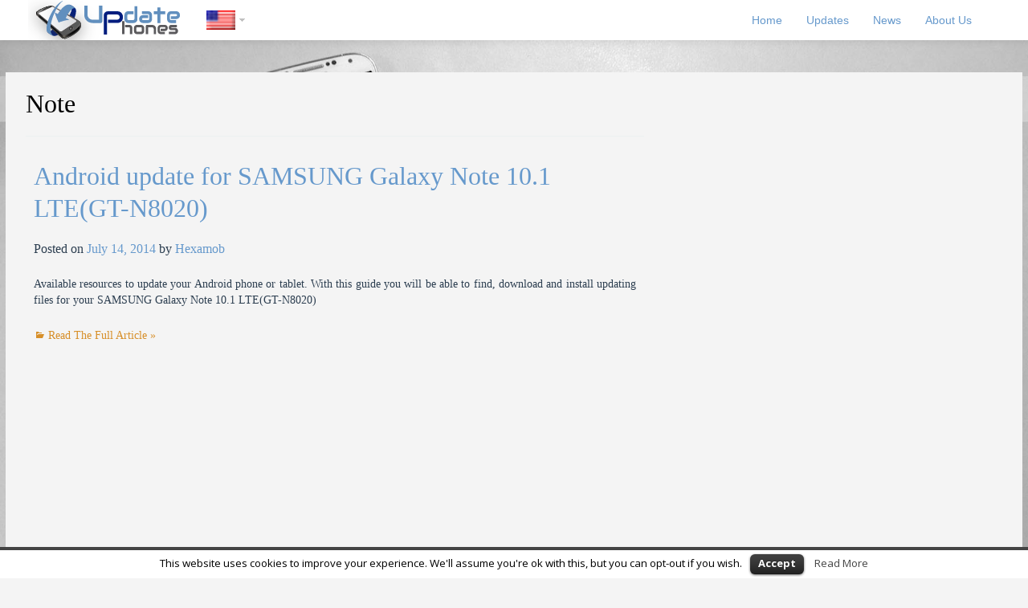

--- FILE ---
content_type: text/html; charset=UTF-8
request_url: https://update-phones.com/tag/note/
body_size: 10534
content:
https://update-phones.com/tag/note/<br><br><script async src="//pagead2.googlesyndication.com/pagead/js/adsbygoogle.js"></script>
	
	<!DOCTYPE html>
<!--[if IE 7]>
<html class="ie ie7" lang="en-US" prefix="og: http://ogp.me/ns#">
<![endif]-->
<!--[if IE 8]>
<html class="ie ie8" lang="en-US" prefix="og: http://ogp.me/ns#">
<![endif]-->
<!--[if !(IE 7) | !(IE 8) ]><!-->
<html lang="en-US" prefix="og: http://ogp.me/ns#">
<!--<![endif]-->
<head>
	<meta charset="UTF-8">

	<meta http-equiv="X-UA-Compatible" content="IE=edge,chrome=1">    
	<!--NO PUEDES HACER ZOOM CON ESTO--> <!--<meta name="viewport" content="width=device-width, initial-scale=1.0, minimum-scale=1.0, maximum-scale=1.0">-->  
	<meta name="viewport" content="width=device-width, initial-scale=1, maximum-scale=1">
	<!-- <meta name="description" content="Updates for your android phone or tablet"> -->





	<title>Note - Android updates downloads</title>

<link rel="stylesheet" href="https://update-phones.com/wp-content/plugins/sitepress-multilingual-cms/res/css/language-selector.css?v=3.1.5" type="text/css" media="all" />
	<link rel="profile" href="http://gmpg.org/xfn/11">
	<!-- <link rel="pingback" href=""> -->
	
	<!--FUENTES AÑADIDAS-->
	<!-- Exo 2 --> 
	<!-- <link href='http://fonts.googleapis.com/css?family=Exo+2:400,100,300,100italic,200,200italic,300italic,400italic,500,500italic,600,600italic,700,700italic,800,800italic,900,900italic' rel='stylesheet' type='text/css'> -->
	<!-- Merriweather Sans --> 
	<!-- <link href='http://fonts.googleapis.com/css?family=Merriweather+Sans:400,300,300italic,400italic,700,700italic,800,800italic' rel='stylesheet' type='text/css'> -->
	<!-- Inder --> 
	<!-- <link href='http://fonts.googleapis.com/css?family=Inder' rel='stylesheet' type='text/css'> -->

	<!--[if lt IE 9]>
<script src="https://update-phones.com/wp-content/themes/itek_Prueba/js/html5shiv.js"></script>
<![endif]-->

<!-- This site is optimized with the Yoast SEO plugin v2.3.5 - https://yoast.com/wordpress/plugins/seo/ -->
<meta name="robots" content="noindex,follow"/>
<link rel="canonical" href="https://update-phones.com/tag/note/" />
<link rel="next" href="https://update-phones.com/tag/note/page/2/" />
<meta property="og:locale" content="en_US" />
<meta property="og:type" content="object" />
<meta property="og:title" content="Note - Android updates downloads" />
<meta property="og:url" content="https://update-phones.com/tag/note/" />
<meta property="og:site_name" content="Android updates downloads" />
<!-- / Yoast SEO plugin. -->

<link rel="alternate" type="application/rss+xml" title="Android updates downloads &raquo; Feed" href="https://update-phones.com/feed/" />
<link rel="alternate" type="application/rss+xml" title="Android updates downloads &raquo; Comments Feed" href="https://update-phones.com/comments/feed/" />
<link rel="alternate" type="application/rss+xml" title="Android updates downloads &raquo; Note Tag Feed" href="https://update-phones.com/tag/note/feed/" />
		<script type="text/javascript">
			window._wpemojiSettings = {"baseUrl":"https:\/\/s.w.org\/images\/core\/emoji\/72x72\/","ext":".png","source":{"concatemoji":"https:\/\/update-phones.com\/wp-includes\/js\/wp-emoji-release.min.js?ver=4.3.1"}};
			!function(a,b,c){function d(a){var c=b.createElement("canvas"),d=c.getContext&&c.getContext("2d");return d&&d.fillText?(d.textBaseline="top",d.font="600 32px Arial","flag"===a?(d.fillText(String.fromCharCode(55356,56812,55356,56807),0,0),c.toDataURL().length>3e3):(d.fillText(String.fromCharCode(55357,56835),0,0),0!==d.getImageData(16,16,1,1).data[0])):!1}function e(a){var c=b.createElement("script");c.src=a,c.type="text/javascript",b.getElementsByTagName("head")[0].appendChild(c)}var f,g;c.supports={simple:d("simple"),flag:d("flag")},c.DOMReady=!1,c.readyCallback=function(){c.DOMReady=!0},c.supports.simple&&c.supports.flag||(g=function(){c.readyCallback()},b.addEventListener?(b.addEventListener("DOMContentLoaded",g,!1),a.addEventListener("load",g,!1)):(a.attachEvent("onload",g),b.attachEvent("onreadystatechange",function(){"complete"===b.readyState&&c.readyCallback()})),f=c.source||{},f.concatemoji?e(f.concatemoji):f.wpemoji&&f.twemoji&&(e(f.twemoji),e(f.wpemoji)))}(window,document,window._wpemojiSettings);
		</script>
		<style type="text/css">
img.wp-smiley,
img.emoji {
	display: inline !important;
	border: none !important;
	box-shadow: none !important;
	height: 1em !important;
	width: 1em !important;
	margin: 0 .07em !important;
	vertical-align: -0.1em !important;
	background: none !important;
	padding: 0 !important;
}
</style>
<link rel='stylesheet' id='language-selector-css'  href='https://update-phones.com/wp-content/plugins/sitepress-multilingual-cms/res/css/language-selector-click.css?ver=4.3.1' type='text/css' media='all' />
<link rel='stylesheet' id='cookielawinfo-style-css'  href='https://update-phones.com/wp-content/plugins/cookie-law-info/css/cli-style.css?ver=1.5.3' type='text/css' media='all' />
<link rel='stylesheet' id='wp-parallax-content-slider-css-css'  href='https://update-phones.com/wp-content/plugins/wp-parallax-content-slider/css/style.css?ver=4.3.1' type='text/css' media='all' />
<link rel='stylesheet' id='itek-lato-css'  href='//fonts.googleapis.com/css?family=PT%2BSans%7CLato%3A300%2C400%2C700%2C900%2C300italic%2C400italic%2C700italic' type='text/css' media='all' />
<link rel='stylesheet' id='itek-style-css'  href='https://update-phones.com/wp-content/themes/itek_Prueba/css/style.css?ver=1.0.5' type='text/css' media='all' />
<link rel='stylesheet' id='itek-bootstrap-css'  href='https://update-phones.com/wp-content/themes/itek_Prueba/css/app.css?ver=1.0.5' type='text/css' media='all' />
<link rel='stylesheet' id='itek-responsive-css'  href='https://update-phones.com/wp-content/themes/itek_Prueba/css/app-responsive.css?ver=1.0.5' type='text/css' media='all' />
<link rel='stylesheet' id='itek-custom-css'  href='https://update-phones.com/wp-content/themes/itek_Prueba/css/custom.css?ver=1.0.5' type='text/css' media='all' />
<!--[if lt IE 8]>
<link rel='stylesheet' id='itek-ie-css'  href='https://update-phones.com/wp-content/themes/itek_Prueba/css/ie.css?ver=1.0.5' type='text/css' media='all' />
<![endif]-->
<script type='text/javascript' src='https://update-phones.com/wp-content/plugins/sitepress-multilingual-cms/res/js/language-selector.js?ver=4.3.1'></script>
<script type='text/javascript' src='https://update-phones.com/wp-includes/js/jquery/jquery.js?ver=1.11.3'></script>
<script type='text/javascript' src='https://update-phones.com/wp-includes/js/jquery/jquery-migrate.min.js?ver=1.2.1'></script>
<script type='text/javascript' src='https://update-phones.com/wp-content/plugins/cookie-law-info/js/cookielawinfo.js?ver=1.5.3'></script>
<script type='text/javascript' src='https://update-phones.com/wp-content/themes/itek_Prueba/js/modernizr.custom.79639.js?ver=1.0.5'></script>
<script type='text/javascript' src='https://update-phones.com/wp-content/plugins/sitepress-multilingual-cms/res/js/jquery.cookie.js?ver=3.1.5'></script>
<script type='text/javascript'>
/* <![CDATA[ */
var wpml_browser_redirect_params = {"pageLanguage":"en","languageUrls":{"en_US":"https:\/\/update-phones.com\/tag\/note\/","en":"https:\/\/update-phones.com\/tag\/note\/","US":"https:\/\/update-phones.com\/tag\/note\/","es_ES":"https:\/\/update-phones.com\/es\/","es":"https:\/\/update-phones.com\/es\/","ES":"https:\/\/update-phones.com\/es\/","pt_BR":"https:\/\/update-phones.com\/pt-br\/","pt":"https:\/\/update-phones.com\/pt-br\/","BR":"https:\/\/update-phones.com\/pt-br\/","pt-br":"https:\/\/update-phones.com\/pt-br\/"},"cookie":{"name":"_icl_visitor_lang_js","domain":"update-phones.com","path":"\/","expiration":24}};
/* ]]> */
</script>
<script type='text/javascript' src='https://update-phones.com/wp-content/plugins/sitepress-multilingual-cms/res/js/browser-redirect.js?ver=3.1.5'></script>
<link rel="EditURI" type="application/rsd+xml" title="RSD" href="https://update-phones.com/xmlrpc.php?rsd" />
<link rel="wlwmanifest" type="application/wlwmanifest+xml" href="https://update-phones.com/wp-includes/wlwmanifest.xml" /> 
<meta name="generator" content="WordPress 4.3.1" />
<meta name="generator" content="WPML ver:3.1.5 stt:1,2,44;0" />
<link rel='shortcut icon' href='https://update-phones.com/favicon.ico' />

<style type="text/css">																																																																																																																																																																																																						
</style><style>#supplementary .widget-area:hover .img-circle {border-radius:3%;width:75%;height:125px;-webkit-transition:border-radius 1.9s linear, width 3.2s ease-in;-moz-transition:border-radius 1.9s linear, width 3.2s ease-in;-ms-transition:border-radius 1.9s linear, width 3.2s ease-in;-o-transition:border-radius 1.9s linear, width 3.2s ease-in;transition:border-radius 1.9s linear, width 3.2s ease-in; }</style><style type="text/css" id="custom-background-css">
body.custom-background { background-color: #f4f4f4; }
</style>
	<!-- <script src="http://update-phones.com/js/jquery-1.9.1.js"></script> -->
	<script src="http://update-phones.com/js/jquery-1.9.1-min.js"></script>
	
	<!-- <script src="http://update-phones.com/banner.js"></script> -->

	<script async src="http://update-phones.com/js/jquery.fastLiveFilter.js"></script> 
</head>

<body class="archive tag tag-note tag-1872 custom-background group-blog">

	<div id="fb-root"></div>
	<script>
		(function(d, s, id) {
			var js, fjs = d.getElementsByTagName(s)[0];
			if (d.getElementById(id)) return;
			js = d.createElement(s);
			js.id = id;
			js.src = "https://connect.facebook.net/en_US/sdk.js#xfbml=1&version=v2.4&appId=787784534594433";
			fjs.parentNode.insertBefore(js, fjs);
		}(document, 'script', 'facebook-jssdk'));
	</script>

	<script>
  (function(i,s,o,g,r,a,m){i['GoogleAnalyticsObject']=r;i[r]=i[r]||function(){
  (i[r].q=i[r].q||[]).push(arguments)},i[r].l=1*new Date();a=s.createElement(o),
  m=s.getElementsByTagName(o)[0];a.async=1;a.src=g;m.parentNode.insertBefore(a,m)
  })(window,document,'script','//www.google-analytics.com/analytics.js','ga');

  ga('create', 'UA-51721960-1', 'update-phones.com');
  ga('send', 'pageview');

</script>

		<div id="parallax-bg">
		<img id="portada" src="http://update-phones.com/wp-content/uploads/2014/07/update-phones-portada.jpg" alt="Welcome to Update-Phones">
	</div>
	
		<div id="menuPrincipal" , class="navbar navbar-inverse navbar-fixed-top">

      <div class="navbar-inner">
        <div class="container">
          <a class="brand" href="https://update-phones.com/" title="Android updates downloads" rel="home"><img id="logoWeb" src="http://update-phones.com/wp-content/uploads/2014/07/updatePhonesLogo1.png" /></a>


                  
    <div id="lang_sel_click" onclick="wpml_language_selector_click.toggle();" class="lang_sel_click" >
        <ul>
            <li>
                <a href="javascript:;" class="lang_sel_sel icl-en">
                                    
                    <img class="iclflag" src="https://update-phones.com/wp-content/plugins/sitepress-multilingual-cms/res/flags/en.png" alt="en"  title="English" />
                                                        
                </a>                                
                <ul>
                                    </ul>
                   
                
            </li>
            
        </ul>    
    </div>
              <!-- Responsive Navbar Part 1: Button for triggering responsive navbar (not covered in tutorial). Include responsive CSS to utilize. -->
                    <a class="btn btn-navbar" data-toggle="collapse" data-target=".top-collapse">
                      <span class="icon-bar"></span>
                      <span class="icon-bar"></span>
                      <span class="icon-bar"></span>
                    </a>


              <!-- Our menu needs to go here -->
              <div class="nav-collapse top-collapse"><ul id="menu-menu-en" class="nav pull-right"><li id="menu-item-7082" class="menu-item menu-item-type-custom menu-item-object-custom menu-item-home menu-item-7082"><a href="http://update-phones.com/">Home</a></li>
<li id="menu-item-7083" class="menu-item menu-item-type-post_type menu-item-object-page menu-item-7083"><a href="https://update-phones.com/android-updates/">Updates</a></li>
<li id="menu-item-7084" class="menu-item menu-item-type-custom menu-item-object-custom menu-item-7084"><a href="http://update-phones.com/category/news/">News</a></li>
<li id="menu-item-7085" class="menu-item menu-item-type-post_type menu-item-object-page menu-item-7085"><a href="https://update-phones.com/us-we/">About Us</a></li>
</ul></div>

        </div>


    </div><!-- /.navbar-inner -->

  </div><!-- /.navbar -->

	
	<header id="masthead" class="site-header " role="banner">

				<h3 class="site-description">
			<!-- Updates for your android phone or tablet -->
		</h3>
		
	</header> <!--/#header-->


	<div class="clearfix"></div>

	
	<div id="page" class='hfeed site'>

<!--
  -->




<!--
-->
<div class="container">

<div class="container">
	<div id="newsSection" class="row" role="main">
        <div class="span8">

		
			<header class="page-header">
				<h1 class="page-title">
					Note				</h1>
							</header><!-- .page-header -->

						
				
<article id="post-6394" class="post-6394 post type-post status-publish format-standard hentry category-updates-updates tag-10-1 tag-android tag-galaxy tag-ltegt-n8020 tag-note tag-samsung tag-update">
	
	<header class="entry-header">
		<h1 class="entry-title"><a href="https://update-phones.com/android-update-for-samsung-galaxy-note-10-1-ltegt-n8020/" rel="bookmark">Android update for SAMSUNG Galaxy Note 10.1 LTE(GT-N8020)</a></h1>
	
		
					<div class="entry-meta">
				<span class="posted-on">Posted on <a href="https://update-phones.com/android-update-for-samsung-galaxy-note-10-1-ltegt-n8020/" title="11:11 AM" rel="bookmark"><time class="entry-date published" datetime="2014-07-14T11:11:40+00:00">July 14, 2014</time><time class="time updated" datetime="2014-07-14T11:59:05+00:00">July 14, 2014</time></a></span><span class="author byline"> by <span class="author vcard"><a class="fn url n" href="https://update-phones.com/author/theupdater/" title="View all posts by Hexamob">Hexamob</a></span></span>			</div><!-- .entry-meta -->
			</header><!-- .entry-header -->

			<div class="entry-summary">
			<p>Available resources to update your Android phone or tablet. With this guide you will be able to find, download and install updating files for your SAMSUNG Galaxy Note 10.1 LTE(GT-N8020)</p>
		</div><!-- .entry-summary -->

	

		<div class="read-more">
			<a href="https://update-phones.com/android-update-for-samsung-galaxy-note-10-1-ltegt-n8020/">Read The Full Article &raquo;</a>
		</div>
		
		<!--
			<div class="entry-content">
				<p>
You can find a large amount of available resources to update your Android phone or tablet by performing a few steps.</p>
<div style=”display:block;float:left;margin: 0px 10px 0px 0px;”>
<div style='width: 100%; height: auto; margin-right:10px;' align='center'>
<br>

     <!-- <script async src="//pagead2.googlesyndication.com/pagead/js/adsbygoogle.js"></script> -->
<!-- updatesadinicioposts336x280 -->
<ins class="adsbygoogle"
     style="display:inline-block;width:336px;height:280px"
     data-ad-client="ca-pub-0217939415560711"
     data-ad-slot="4343205560"></ins>
<script>
(adsbygoogle = window.adsbygoogle || []).push({});
</script></div>
</div>
<br>
<strong>How to update your SAMSUNG Galaxy Note 10.1 LTE(GT-N8020)</strong>
<br><br>
<p>
With this guide you will be able to find, download and install all necessary updating files for your SAMSUNG Galaxy Note 10.1 LTE(GT-N8020).<br><br> Hope you can get satisfied with the new device update, enjoy the last Android version and don&#8217;t forget to look for new updates frequently.
</p>
<p>
Firstly, you have what you came for: the <strong>updates</strong>. Choose between &#8216;<strong>OTA</strong>&#8216; or &#8216;<strong>Non OTA</strong>&#8216; to get the instructions.
<br><br><br>
If you choose OTA you will get a simply step by step guide to perform the process. Otherwise you will be redirect to your official developer webpage, where you can get the update files.
</p>

<div id='divupdatebuttons' style="width: 100%; height: auto; text-align:center;"></div>

<div style='text-align:center'>
<hr>
<br>


     <!-- <script async src="//pagead2.googlesyndication.com/pagead/js/adsbygoogle.js"></script> -->
<!-- updatesadinicio2336x280 -->
<ins class="adsbygoogle"
     style="display:inline-block;width:336px;height:280px"
     data-ad-client="ca-pub-0217939415560711"
     data-ad-slot="7296671960"></ins>
<script>
(adsbygoogle = window.adsbygoogle || []).push({});
</script></div>

<br>

<script>
	$(document).ready(function(r) {

		var marcaseleccionada;
		var nombrecomercialseleccionat;
		var operadora;
		var fabricanteaux;
		var fabricanteaux2;
		var nombrecomercialaux;
		var nombrecomercialaux2;
		var valuenombrecomercialaux2;
		var versioseleccionada;
		var versioseleccionadaaux;
		var versioseleccionadaaux2;
		var valueversioseleccionadaaux2;

		$.ajax({
			type: 'POST',
			dataType: 'json',
			url: 'http://update-phones.com/filtrar_operadoras.php',
			success: function(arrayinfo) {
				$.each(arrayinfo, function(index, item) {
		    		operadora = arrayinfo[index]['operadora'];
		     		$('#list').append('<li class=elsmeusli value="'+operadora+'"> '+operadora+'</li>');
		   		});

				$('#searchfabricante').val('');
				$('#searchfabricante').empty();
				$('#searchfabricante').fastLiveFilter('#list'); 
				$('#list li').click(function() {
					$('#list li').removeClass('resaltat');
		      		$(this).addClass('resaltat');
                        $('span#carrierSelected').text($(this).attr('value'));
                        muestraphpcarrier($(this).attr('value'));
		           //window.open('http://hexamob.com/driversen/download-android-usb-drivers-for-'+$(this).attr('value'));
			    });
			},error: function(msg) {alert(msg.statusText);}
		});
	});

		$(function(){  touchScroll('list'); });

</script>

<script>
	function isTouchDevice() {
	    try {
	        document.createEvent('TouchEvent');
	        return true;
	    }
	    catch (e) {
	        return false;
	    }
	}

	function touchScroll(id){
	  if( isTouchDevice() ){ //if touch events exist...
	    var el = document.getElementById(id);
	    var scrollStartPos = 0;

	    document.getElementById(id).addEventListener('touchstart', function(event){
	      scrollStartPos = this.scrollTop + event.touches[0].pageY;
	      //event.preventDefault(); < -- This line can be removed
	    }, false);
	    document.getElementById(id).addEventListener('touchmove', function(event){
	      this.scrollTop = scrollStartPos - event.touches[0].pageY;
	      event.preventDefault();
	    },false);
	  }
	}
</script>

<p>
At the <strong>drivers</strong> section you can obtain the last updated drivers for your device. A driver is a kind of software which provides an interface that allows the user to communicate with the operative system, without which, you couldn't have any kind of answer from the device. As you can see, drivers are an essential piece in Android world.<br>
Here we have put a way to get an update for drivers. Official download is always available, and, in most cases, local download too. Both, official and local are valid. It is interesting, if you are going to root, to have the drivers updated and it's also important in order to get the best user experience.
</p>
<p>
Lastly, if your device and drivers are up-to-date, maybe you will be interested in <strong>rooting</strong> your Android OS. Rooting is a very searched process by Android users (AKA Jailbreak in iOS). Being root, get root access or superuser permissions is fully legal and gives you the entire control over your Android OS device as if it were you own PC. No matter which kind you have: phone, tablet even smartwatch are 'rootable'. Thus, we have put a link so that you can do it.
</p>
<p>
<strong>REMEMBER <br>
Don't update via OTA after rooting! Custom roms have their own updates and, most of them, have been uploaded in forums or the web where you downloaded it.</strong> However, a new software called <a href='https://www.otaupdatecenter.pro/'>OTA Update Center</a> is  being developed. It will ease the ROM updating process in near future.
</p>

<br>

<h3>OTA Updates:</h3>
<p>- OTA Updates are automatic updates that pop up on your device screen, therefore, <strong>they don't need to be downloaded</strong>. You can also check for them manually in:<br>
<pre style='border:0;'>'Settings => About your phone => Update software'</pre>
<p>
If you get an OTA Update notification and you want to update your device following this method you only need to click in the OK / Accept button and the update will be started. We recommend you to <strong>ensure battery is full charged and you're connected to a WIFI network</strong> because the update can require to download many files. After the download process you must click over 'Install now' button and when the installation will be finished your device will be updated.
</p>
<p>If you have any doubt, read more information about OTA Updates in the following link.</p>
<p class='buttonplay'>
<a href='http://update-phones.com/android-updates/#anchorHowtoUpdate' class='buttonplay'>OTA Updates Info</a>
</p>


<h3>Non OTA Updates:</h3>
<strong>Specific Manufacturer Software</strong>
<p>
If the manufacturer provides a <strong>specific software, such as KIES application (Samsung) or PCCompanion (Sony)</strong>,  the program itself will download the appropriate ROM files depending on model, country... and you will be able to update your device directly using this specific manufacturer software. 
</p>
<strong>Update with manual installation</strong>
<p>
However,if you can't get any specific software from manufacturer you will need to download from <strong>official manufacturer's website</strong> the update files to your computer. Then, you must copy these files to your Android phone or tablet via cable connection and finally, you will need to <strong>follow the steps provided by the manufacturer to install the update</strong> in your device.
</p>

<h3>Drivers for SAMSUNG Galaxy Note 10.1 LTE(GT-N8020)</h3>
<p>
This section will redirect to the drivers download page, just choose between local or official download. A driver is a kind of software that allows your device to interact with hardware, such like connecting your smartphone with your pc. Some of them are installed or updated automatically when the hardware is connected, but others not. They are easy to get and install, just click on the link.
</p>
<p class='buttonplay'>
<a rel="nofollow" href='http://hexamob.com/driversen/driversen-driversen/download-android-usb-drivers-for-SAMSUNG' class='buttonplay'>Drivers Download</a>
<div  style="width: 100%; height: auto; text-align:center;">
  <hr>
<br>

     <!-- <script async src="//pagead2.googlesyndication.com/pagead/js/adsbygoogle.js"></script> -->
<!-- updatesbe2200x90posts -->
<ins class="adsbygoogle"
     style="display:inline-block;width:200px;height:90px"
     data-ad-client="ca-pub-0217939415560711"
     data-ad-slot="1250138369"></ins>
<script>
(adsbygoogle = window.adsbygoogle || []).push({});
</script><br>
</div>
</p>

<h3>Root your SAMSUNG Galaxy Note 10.1 LTE(GT-N8020)</h3>
<p>
After performing the update of software and drivers, you can click the link below an select your Android OS version in order to root it, we have also put a step by step tutorial for you. By rooting Android OS you will get superuser permissions and you will be able to change the ROM too... If you want.
</p>
<p class='buttonplay'>
<a rel="nofollow" href='http://hexamob.com/android-phone-or-tablet/' class='buttonplay'>Rooting Android Guide</a>
</p>
<p>
We know that root can be a confusing experience, here goes an interesting article with information about the rooting process. There is also another article more extended if you are not satisfied yet. Reading both articles would be a good option and we promise that it's not a waste of time.
</p>

<p class='buttonplay'>
<a rel="nofollow" href='http://hexamob.com/how-to-root/' class='buttonplay'>Rooting Info</a>
</p>

<h2>Legal Conditions</h2>
<p>
Hexamob doesn't get responsable about any kind of damage over your device. You assume all the risks by performing the methods described above.
<br>
We recommend you to make a backup before try something unknown and read the instructions carefully. If you have any doubt of trouble we have left the official link of the developer.
<br>
To get more information, see our <a rel="nofollow" href='http://hexamob.com/terms-coditions-legal-notice/'>terms of conditions</a> and <a href='http://hexamob.com/privacy-policy/'>privacy policy</a>. For personal information check the <a href='http://update-phones.com/us-we/' title='About Us'>About Us</a> section
</p>
<script type='text/javascript' src='http://update-phones.com/muestraphp_en.js'></script><br>
<script type='text/javascript'>muestraphpupdates('SAMSUNG','Galaxy Note 10.1 LTE(GT-N8020)');</script>
							</div>
		-->
		<!-- .entry-content -->
	
	<footer class="entry-meta">
								<span class="cat-links">
				Posted in <a href="https://update-phones.com/category/updates/updates-updates/" rel="category tag">updates</a>			</span>
			
						<span class="tags-links">
				Tagged <a href="https://update-phones.com/tag/10-1/" rel="tag">10.1</a>, <a href="https://update-phones.com/tag/android/" rel="tag">android</a>, <a href="https://update-phones.com/tag/galaxy/" rel="tag">Galaxy</a>, <a href="https://update-phones.com/tag/ltegt-n8020/" rel="tag">LTEGT-N8020</a>, <a href="https://update-phones.com/tag/note/" rel="tag">Note</a>, <a href="https://update-phones.com/tag/samsung/" rel="tag">SAMSUNG</a>, <a href="https://update-phones.com/tag/update/" rel="tag">update</a>			</span>
					
		<!--
						<span class="comments-link"><a href="https://update-phones.com/android-update-for-samsung-galaxy-note-10-1-ltegt-n8020/#respond">Leave a comment</a></span>
					-->
		
		
		<hr>
	</footer><!-- .entry-meta -->
</article><!-- #post-## -->

			
				
<article id="post-6410" class="post-6410 post type-post status-publish format-standard hentry category-updates-updates tag-2sch-i605 tag-android tag-galaxy tag-note tag-samsung tag-update">
	
	<header class="entry-header">
		<h1 class="entry-title"><a href="https://update-phones.com/android-update-for-samsung-galaxy-note-2sch-i605/" rel="bookmark">Android update for SAMSUNG Galaxy Note 2(SCH-I605)</a></h1>
	
		
					<div class="entry-meta">
				<span class="posted-on">Posted on <a href="https://update-phones.com/android-update-for-samsung-galaxy-note-2sch-i605/" title="11:11 AM" rel="bookmark"><time class="entry-date published" datetime="2014-07-14T11:11:40+00:00">July 14, 2014</time><time class="time updated" datetime="2014-07-14T11:59:19+00:00">July 14, 2014</time></a></span><span class="author byline"> by <span class="author vcard"><a class="fn url n" href="https://update-phones.com/author/theupdater/" title="View all posts by Hexamob">Hexamob</a></span></span>			</div><!-- .entry-meta -->
			</header><!-- .entry-header -->

			<div class="entry-summary">
			<p>Available resources to update your Android phone or tablet. With this guide you will be able to find, download and install updating files for your SAMSUNG Galaxy Note 2(SCH-I605)</p>
		</div><!-- .entry-summary -->

	

		<div class="read-more">
			<a href="https://update-phones.com/android-update-for-samsung-galaxy-note-2sch-i605/">Read The Full Article &raquo;</a>
		</div>
		
		<!--
			<div class="entry-content">
											</div>
		-->
		<!-- .entry-content -->
	
	<footer class="entry-meta">
								<span class="cat-links">
				Posted in <a href="https://update-phones.com/category/updates/updates-updates/" rel="category tag">updates</a>			</span>
			
						<span class="tags-links">
				Tagged <a href="https://update-phones.com/tag/2sch-i605/" rel="tag">2SCH-I605</a>, <a href="https://update-phones.com/tag/android/" rel="tag">android</a>, <a href="https://update-phones.com/tag/galaxy/" rel="tag">Galaxy</a>, <a href="https://update-phones.com/tag/note/" rel="tag">Note</a>, <a href="https://update-phones.com/tag/samsung/" rel="tag">SAMSUNG</a>, <a href="https://update-phones.com/tag/update/" rel="tag">update</a>			</span>
					
		<!--
						<span class="comments-link"><a href="https://update-phones.com/android-update-for-samsung-galaxy-note-2sch-i605/#respond">Leave a comment</a></span>
					-->
		
		
		<hr>
	</footer><!-- .entry-meta -->
</article><!-- #post-## -->

			
				
<article id="post-6395" class="post-6395 post type-post status-publish format-standard hentry category-updates-updates tag-10-1 tag-android tag-galaxy tag-ltesch-i925 tag-note tag-samsung tag-update">
	
	<header class="entry-header">
		<h1 class="entry-title"><a href="https://update-phones.com/android-update-for-samsung-galaxy-note-10-1-ltesch-i925/" rel="bookmark">Android update for SAMSUNG Galaxy Note 10.1 LTE(SCH-I925)</a></h1>
	
		
					<div class="entry-meta">
				<span class="posted-on">Posted on <a href="https://update-phones.com/android-update-for-samsung-galaxy-note-10-1-ltesch-i925/" title="11:11 AM" rel="bookmark"><time class="entry-date published" datetime="2014-07-14T11:11:40+00:00">July 14, 2014</time><time class="time updated" datetime="2014-07-14T11:59:06+00:00">July 14, 2014</time></a></span><span class="author byline"> by <span class="author vcard"><a class="fn url n" href="https://update-phones.com/author/theupdater/" title="View all posts by Hexamob">Hexamob</a></span></span>			</div><!-- .entry-meta -->
			</header><!-- .entry-header -->

			<div class="entry-summary">
			<p>Available resources to update your Android phone or tablet. With this guide you will be able to find, download and install updating files for your SAMSUNG Galaxy Note 10.1 LTE(SCH-I925)</p>
		</div><!-- .entry-summary -->

	

		<div class="read-more">
			<a href="https://update-phones.com/android-update-for-samsung-galaxy-note-10-1-ltesch-i925/">Read The Full Article &raquo;</a>
		</div>
		
		<!--
			<div class="entry-content">
											</div>
		-->
		<!-- .entry-content -->
	
	<footer class="entry-meta">
								<span class="cat-links">
				Posted in <a href="https://update-phones.com/category/updates/updates-updates/" rel="category tag">updates</a>			</span>
			
						<span class="tags-links">
				Tagged <a href="https://update-phones.com/tag/10-1/" rel="tag">10.1</a>, <a href="https://update-phones.com/tag/android/" rel="tag">android</a>, <a href="https://update-phones.com/tag/galaxy/" rel="tag">Galaxy</a>, <a href="https://update-phones.com/tag/ltesch-i925/" rel="tag">LTESCH-I925</a>, <a href="https://update-phones.com/tag/note/" rel="tag">Note</a>, <a href="https://update-phones.com/tag/samsung/" rel="tag">SAMSUNG</a>, <a href="https://update-phones.com/tag/update/" rel="tag">update</a>			</span>
					
		<!--
						<span class="comments-link"><a href="https://update-phones.com/android-update-for-samsung-galaxy-note-10-1-ltesch-i925/#respond">Leave a comment</a></span>
					-->
		
		
		<hr>
	</footer><!-- .entry-meta -->
</article><!-- #post-## -->

			
				
<article id="post-6411" class="post-6411 post type-post status-publish format-standard hentry category-updates-updates tag-2sch-n719 tag-android tag-galaxy tag-note tag-samsung tag-update">
	
	<header class="entry-header">
		<h1 class="entry-title"><a href="https://update-phones.com/android-update-for-samsung-galaxy-note-2sch-n719/" rel="bookmark">Android update for SAMSUNG Galaxy Note 2(SCH-N719)</a></h1>
	
		
					<div class="entry-meta">
				<span class="posted-on">Posted on <a href="https://update-phones.com/android-update-for-samsung-galaxy-note-2sch-n719/" title="11:11 AM" rel="bookmark"><time class="entry-date published" datetime="2014-07-14T11:11:40+00:00">July 14, 2014</time><time class="time updated" datetime="2014-07-14T11:59:20+00:00">July 14, 2014</time></a></span><span class="author byline"> by <span class="author vcard"><a class="fn url n" href="https://update-phones.com/author/theupdater/" title="View all posts by Hexamob">Hexamob</a></span></span>			</div><!-- .entry-meta -->
			</header><!-- .entry-header -->

			<div class="entry-summary">
			<p>Available resources to update your Android phone or tablet. With this guide you will be able to find, download and install updating files for your SAMSUNG Galaxy Note 2(SCH-N719)</p>
		</div><!-- .entry-summary -->

	

		<div class="read-more">
			<a href="https://update-phones.com/android-update-for-samsung-galaxy-note-2sch-n719/">Read The Full Article &raquo;</a>
		</div>
		
		<!--
			<div class="entry-content">
											</div>
		-->
		<!-- .entry-content -->
	
	<footer class="entry-meta">
								<span class="cat-links">
				Posted in <a href="https://update-phones.com/category/updates/updates-updates/" rel="category tag">updates</a>			</span>
			
						<span class="tags-links">
				Tagged <a href="https://update-phones.com/tag/2sch-n719/" rel="tag">2SCH-N719</a>, <a href="https://update-phones.com/tag/android/" rel="tag">android</a>, <a href="https://update-phones.com/tag/galaxy/" rel="tag">Galaxy</a>, <a href="https://update-phones.com/tag/note/" rel="tag">Note</a>, <a href="https://update-phones.com/tag/samsung/" rel="tag">SAMSUNG</a>, <a href="https://update-phones.com/tag/update/" rel="tag">update</a>			</span>
					
		<!--
						<span class="comments-link"><a href="https://update-phones.com/android-update-for-samsung-galaxy-note-2sch-n719/#respond">Leave a comment</a></span>
					-->
		
		
		<hr>
	</footer><!-- .entry-meta -->
</article><!-- #post-## -->

			
				
<article id="post-6396" class="post-6396 post type-post status-publish format-standard hentry category-updates-updates tag-10-1 tag-android tag-galaxy tag-note tag-samsung tag-update tag-wifigt-n8013">
	
	<header class="entry-header">
		<h1 class="entry-title"><a href="https://update-phones.com/android-update-for-samsung-galaxy-note-10-1-wifigt-n8013/" rel="bookmark">Android update for SAMSUNG Galaxy Note 10.1 WiFi(GT-N8013)</a></h1>
	
		
					<div class="entry-meta">
				<span class="posted-on">Posted on <a href="https://update-phones.com/android-update-for-samsung-galaxy-note-10-1-wifigt-n8013/" title="11:11 AM" rel="bookmark"><time class="entry-date published" datetime="2014-07-14T11:11:40+00:00">July 14, 2014</time><time class="time updated" datetime="2014-07-14T11:59:07+00:00">July 14, 2014</time></a></span><span class="author byline"> by <span class="author vcard"><a class="fn url n" href="https://update-phones.com/author/theupdater/" title="View all posts by Hexamob">Hexamob</a></span></span>			</div><!-- .entry-meta -->
			</header><!-- .entry-header -->

			<div class="entry-summary">
			<p>Available resources to update your Android phone or tablet. With this guide you will be able to find, download and install updating files for your SAMSUNG Galaxy Note 10.1 WiFi(GT-N8013)</p>
		</div><!-- .entry-summary -->

	

		<div class="read-more">
			<a href="https://update-phones.com/android-update-for-samsung-galaxy-note-10-1-wifigt-n8013/">Read The Full Article &raquo;</a>
		</div>
		
		<!--
			<div class="entry-content">
											</div>
		-->
		<!-- .entry-content -->
	
	<footer class="entry-meta">
								<span class="cat-links">
				Posted in <a href="https://update-phones.com/category/updates/updates-updates/" rel="category tag">updates</a>			</span>
			
						<span class="tags-links">
				Tagged <a href="https://update-phones.com/tag/10-1/" rel="tag">10.1</a>, <a href="https://update-phones.com/tag/android/" rel="tag">android</a>, <a href="https://update-phones.com/tag/galaxy/" rel="tag">Galaxy</a>, <a href="https://update-phones.com/tag/note/" rel="tag">Note</a>, <a href="https://update-phones.com/tag/samsung/" rel="tag">SAMSUNG</a>, <a href="https://update-phones.com/tag/update/" rel="tag">update</a>, <a href="https://update-phones.com/tag/wifigt-n8013/" rel="tag">WiFiGT-N8013</a>			</span>
					
		<!--
						<span class="comments-link"><a href="https://update-phones.com/android-update-for-samsung-galaxy-note-10-1-wifigt-n8013/#respond">Leave a comment</a></span>
					-->
		
		
		<hr>
	</footer><!-- .entry-meta -->
</article><!-- #post-## -->

			
				
<article id="post-6412" class="post-6412 post type-post status-publish format-standard hentry category-updates-updates tag-2sch-r950 tag-android tag-galaxy tag-note tag-samsung tag-update">
	
	<header class="entry-header">
		<h1 class="entry-title"><a href="https://update-phones.com/android-update-for-samsung-galaxy-note-2sch-r950/" rel="bookmark">Android update for SAMSUNG Galaxy Note 2(SCH-R950)</a></h1>
	
		
					<div class="entry-meta">
				<span class="posted-on">Posted on <a href="https://update-phones.com/android-update-for-samsung-galaxy-note-2sch-r950/" title="11:11 AM" rel="bookmark"><time class="entry-date published" datetime="2014-07-14T11:11:40+00:00">July 14, 2014</time><time class="time updated" datetime="2014-07-14T11:59:20+00:00">July 14, 2014</time></a></span><span class="author byline"> by <span class="author vcard"><a class="fn url n" href="https://update-phones.com/author/theupdater/" title="View all posts by Hexamob">Hexamob</a></span></span>			</div><!-- .entry-meta -->
			</header><!-- .entry-header -->

			<div class="entry-summary">
			<p>Available resources to update your Android phone or tablet. With this guide you will be able to find, download and install updating files for your SAMSUNG Galaxy Note 2(SCH-R950)</p>
		</div><!-- .entry-summary -->

	

		<div class="read-more">
			<a href="https://update-phones.com/android-update-for-samsung-galaxy-note-2sch-r950/">Read The Full Article &raquo;</a>
		</div>
		
		<!--
			<div class="entry-content">
											</div>
		-->
		<!-- .entry-content -->
	
	<footer class="entry-meta">
								<span class="cat-links">
				Posted in <a href="https://update-phones.com/category/updates/updates-updates/" rel="category tag">updates</a>			</span>
			
						<span class="tags-links">
				Tagged <a href="https://update-phones.com/tag/2sch-r950/" rel="tag">2SCH-R950</a>, <a href="https://update-phones.com/tag/android/" rel="tag">android</a>, <a href="https://update-phones.com/tag/galaxy/" rel="tag">Galaxy</a>, <a href="https://update-phones.com/tag/note/" rel="tag">Note</a>, <a href="https://update-phones.com/tag/samsung/" rel="tag">SAMSUNG</a>, <a href="https://update-phones.com/tag/update/" rel="tag">update</a>			</span>
					
		<!--
						<span class="comments-link"><a href="https://update-phones.com/android-update-for-samsung-galaxy-note-2sch-r950/#respond">Leave a comment</a></span>
					-->
		
		
		<hr>
	</footer><!-- .entry-meta -->
</article><!-- #post-## -->

			
				
<article id="post-6397" class="post-6397 post type-post status-publish format-standard hentry category-updates-updates tag-10-1gt-n8000 tag-android tag-galaxy tag-note tag-samsung tag-update">
	
	<header class="entry-header">
		<h1 class="entry-title"><a href="https://update-phones.com/android-update-for-samsung-galaxy-note-10-1gt-n8000/" rel="bookmark">Android update for SAMSUNG Galaxy Note 10.1(GT-N8000)</a></h1>
	
		
					<div class="entry-meta">
				<span class="posted-on">Posted on <a href="https://update-phones.com/android-update-for-samsung-galaxy-note-10-1gt-n8000/" title="11:11 AM" rel="bookmark"><time class="entry-date published" datetime="2014-07-14T11:11:40+00:00">July 14, 2014</time><time class="time updated" datetime="2014-07-14T11:59:08+00:00">July 14, 2014</time></a></span><span class="author byline"> by <span class="author vcard"><a class="fn url n" href="https://update-phones.com/author/theupdater/" title="View all posts by Hexamob">Hexamob</a></span></span>			</div><!-- .entry-meta -->
			</header><!-- .entry-header -->

			<div class="entry-summary">
			<p>Available resources to update your Android phone or tablet. With this guide you will be able to find, download and install updating files for your SAMSUNG Galaxy Note 10.1(GT-N8000)</p>
		</div><!-- .entry-summary -->

	

		<div class="read-more">
			<a href="https://update-phones.com/android-update-for-samsung-galaxy-note-10-1gt-n8000/">Read The Full Article &raquo;</a>
		</div>
		
		<!--
			<div class="entry-content">
											</div>
		-->
		<!-- .entry-content -->
	
	<footer class="entry-meta">
								<span class="cat-links">
				Posted in <a href="https://update-phones.com/category/updates/updates-updates/" rel="category tag">updates</a>			</span>
			
						<span class="tags-links">
				Tagged <a href="https://update-phones.com/tag/10-1gt-n8000/" rel="tag">10.1GT-N8000</a>, <a href="https://update-phones.com/tag/android/" rel="tag">android</a>, <a href="https://update-phones.com/tag/galaxy/" rel="tag">Galaxy</a>, <a href="https://update-phones.com/tag/note/" rel="tag">Note</a>, <a href="https://update-phones.com/tag/samsung/" rel="tag">SAMSUNG</a>, <a href="https://update-phones.com/tag/update/" rel="tag">update</a>			</span>
					
		<!--
						<span class="comments-link"><a href="https://update-phones.com/android-update-for-samsung-galaxy-note-10-1gt-n8000/#respond">Leave a comment</a></span>
					-->
		
		
		<hr>
	</footer><!-- .entry-meta -->
</article><!-- #post-## -->

			
				
<article id="post-6413" class="post-6413 post type-post status-publish format-standard hentry category-updates-updates tag-2sgh-i317 tag-android tag-galaxy tag-note tag-samsung tag-update">
	
	<header class="entry-header">
		<h1 class="entry-title"><a href="https://update-phones.com/android-update-for-samsung-galaxy-note-2sgh-i317/" rel="bookmark">Android update for SAMSUNG Galaxy Note 2(SGH-I317)</a></h1>
	
		
					<div class="entry-meta">
				<span class="posted-on">Posted on <a href="https://update-phones.com/android-update-for-samsung-galaxy-note-2sgh-i317/" title="11:11 AM" rel="bookmark"><time class="entry-date published" datetime="2014-07-14T11:11:40+00:00">July 14, 2014</time><time class="time updated" datetime="2014-07-14T11:59:21+00:00">July 14, 2014</time></a></span><span class="author byline"> by <span class="author vcard"><a class="fn url n" href="https://update-phones.com/author/theupdater/" title="View all posts by Hexamob">Hexamob</a></span></span>			</div><!-- .entry-meta -->
			</header><!-- .entry-header -->

			<div class="entry-summary">
			<p>Available resources to update your Android phone or tablet. With this guide you will be able to find, download and install updating files for your SAMSUNG Galaxy Note 2(SGH-I317)</p>
		</div><!-- .entry-summary -->

	

		<div class="read-more">
			<a href="https://update-phones.com/android-update-for-samsung-galaxy-note-2sgh-i317/">Read The Full Article &raquo;</a>
		</div>
		
		<!--
			<div class="entry-content">
											</div>
		-->
		<!-- .entry-content -->
	
	<footer class="entry-meta">
								<span class="cat-links">
				Posted in <a href="https://update-phones.com/category/updates/updates-updates/" rel="category tag">updates</a>			</span>
			
						<span class="tags-links">
				Tagged <a href="https://update-phones.com/tag/2sgh-i317/" rel="tag">2SGH-I317</a>, <a href="https://update-phones.com/tag/android/" rel="tag">android</a>, <a href="https://update-phones.com/tag/galaxy/" rel="tag">Galaxy</a>, <a href="https://update-phones.com/tag/note/" rel="tag">Note</a>, <a href="https://update-phones.com/tag/samsung/" rel="tag">SAMSUNG</a>, <a href="https://update-phones.com/tag/update/" rel="tag">update</a>			</span>
					
		<!--
						<span class="comments-link"><a href="https://update-phones.com/android-update-for-samsung-galaxy-note-2sgh-i317/#respond">Leave a comment</a></span>
					-->
		
		
		<hr>
	</footer><!-- .entry-meta -->
</article><!-- #post-## -->

			
			<div id="pagination"><div class="total-pages btn special">Page 1 of 4</div><div class="btn-group"><span class='page-numbers btn disabled'>1</span>
<a class='page-numbers btn' href='https://update-phones.com/tag/note/page/2/'>2</a>
<a class='page-numbers btn' href='https://update-phones.com/tag/note/page/3/'>3</a>
<a class='page-numbers btn' href='https://update-phones.com/tag/note/page/4/'>4</a>
<a class="next page-numbers btn" href="https://update-phones.com/tag/note/page/2/">&raquo;</a></div></div>
		
		</div>
		<div class="span4">
            	<div id="secondary" class="widget-area" role="complementary">
				
			
				<br />
		<br />
		<br />

		<div id="fb-root"></div>
		<script>(function(d, s, id) {var js, fjs = d.getElementsByTagName(s)[0];if (d.getElementById(id)) return;js = d.createElement(s); js.id = id;js.src = "//connect.facebook.net/en_US/sdk.js#xfbml=1&version=v2.4&appId=787784534594433";fjs.parentNode.insertBefore(js, fjs);}(document, 'script', 'facebook-jssdk'));</script>
		<div class="fb-page" data-href="https://www.facebook.com/hexamob" data-small-header="false" data-adapt-container-width="true" data-hide-cover="false" data-show-facepile="true" data-show-posts="false"><div class="fb-xfbml-parse-ignore"><blockquote cite="https://www.facebook.com/hexamob"><a href="https://www.facebook.com/hexamob">Hexamob</a></blockquote></div></div>
		<br />
		<br />
		<br />

		<!-- banner300x600  -->
		
					<script type="text/javascript"><!--
					google_ad_client = "ca-pub-0217939415560711";
					/* updatesbannerlateralderecho */
					google_ad_slot = "4840903167";
					google_ad_width = 300;
					google_ad_height = 600;
					//-->
					</script>
					<script type="text/javascript"
					src="//pagead2.googlesyndication.com/pagead/show_ads.js">
					</script>
				
		
		
		
	</div><!-- #secondary -->
        </div>
		</div><!-- #content -->
	</div><!-- #primary -->
</div>

</div><!-- #page -->
		<footer id="colophon" class="site-footer" role="contentinfo">
				<div class="site-info">
			<div class="container">
								Proudly Powered By<a target="_Blank" href="http://wordpress.org/" title="Semantic Personal Publishing Platform"> WordPress</a>
				<span class="sep"> | </span>
				Theme<a target="_blank" href="http://www.wpstrapcode.com/blog/itek"> Itek</a> By WP Strap Code				
				<br />
				<br />
					<p>
						Copyright (c) 2011-2026 Hexamob S.L. All Rights Reserved.
						<br />
						<a href="http://update-phones.com/terms-conditions/">Terms and conditions</a> | <a href="http://update-phones.com/privacy-policy/">Privacy policy</a>
					</p>

			</div>
		</div><!-- .site-info -->
			</footer><!-- #colophon -->
		
	<div id="cookie-law-info-bar"><span>This website uses cookies to improve your experience. We'll assume you're ok with this, but you can opt-out if you wish.<a href="#" id="cookie_action_close_header"  class="medium cli-plugin-button cli-plugin-main-button" >Accept</a> <a href="http://update-phones.com/cookies-policy/" id="CONSTANT_OPEN_URL" target="_blank"  class="cli-plugin-main-link"  >Read More</a></span></div>		
		<script type="text/javascript">
			//<![CDATA[
			jQuery(document).ready(function() {
				cli_show_cookiebar({
					settings: '{"animate_speed_hide":"500","animate_speed_show":"500","background":"#fff","border":"#444","border_on":true,"button_1_button_colour":"#000","button_1_button_hover":"#000000","button_1_link_colour":"#fff","button_1_as_button":true,"button_2_button_colour":"#333","button_2_button_hover":"#292929","button_2_link_colour":"#444","button_2_as_button":false,"font_family":"inherit","header_fix":false,"notify_animate_hide":true,"notify_animate_show":false,"notify_div_id":"#cookie-law-info-bar","notify_position_horizontal":"right","notify_position_vertical":"bottom","scroll_close":false,"scroll_close_reload":false,"showagain_tab":false,"showagain_background":"#fff","showagain_border":"#000","showagain_div_id":"#cookie-law-info-again","showagain_x_position":"100px","text":"#000","show_once_yn":false,"show_once":"10000"}'
				});
			});
			//]]>
		</script>
		
		<script type='text/javascript' src='https://update-phones.com/wp-content/themes/itek_Prueba/js/app.js?ver=1.0.5'></script>
<script type='text/javascript' src='https://update-phones.com/wp-content/themes/itek_Prueba/js/twitter-bootstrap-hover-dropdown.js?ver=1.0.5'></script>
<script type='text/javascript'>
/* <![CDATA[ */
var itekScriptParam = {"itek_image_link":""};
/* ]]> */
</script>
<script type='text/javascript' src='https://update-phones.com/wp-content/themes/itek_Prueba/js/custom.js?ver=4.3.1'></script>
<script type='text/javascript' src='https://update-phones.com/wp-content/themes/itek_Prueba/js/jquery.fitvids.js?ver=1.0.5'></script>
<script type='text/javascript'>
/* <![CDATA[ */
var icl_vars = {"current_language":"en","icl_home":"https:\/\/update-phones.com\/"};
/* ]]> */
</script>
<script type='text/javascript' src='https://update-phones.com/wp-content/plugins/sitepress-multilingual-cms/res/js/sitepress.js?ver=4.3.1'></script>
<script type="text/javascript">
	jQuery(document).ready(function() {
		jQuery('.post').fitVids({ customSelector: ''});
	});
</script>
</body>
</html>

--- FILE ---
content_type: text/html; charset=UTF-8
request_url: https://update-phones.com/updatebuttons_en.php?marca=SAMSUNG&modelo=Galaxy%20Note%2010.1%20LTE(GT-N8020)
body_size: 170
content:
<h3>AVAILABLE UPDATE RESOURCES</h3><br><img src="http://hexamob.com/wp-content/uploads/brandsimages/samsung-logo.png" id=imagenMarca><br><br><img src="http://hexamob.com/wp-content/uploads/deviceimages/samsung-galaxy-note-lte.png" id=imagenModelo><br><br><p class="buttonplay"><a class="buttonplay" href="http://hexamob.com/drivers/samsung/KiesSetup.exe">Download Support Software</a></p><p class="buttonplay"><a class="buttonplay" href="http://hexamob.com/drivers/samsung/KiesSetup.exe" target="_blank">Official Support 1</a></p><p class="buttonplay"><a class="buttonplay" href="http://www.samsung.com/us/support/downloads" target="_blank">Official Support 2</a></p><p class="buttonplay"><a class="buttonplay" href="http://www.samsung.com/es/support/download/supportDownloadMain.do" target="_blank">Official Support 3</a></p>



--- FILE ---
content_type: text/html; charset=utf-8
request_url: https://www.google.com/recaptcha/api2/aframe
body_size: 249
content:
<!DOCTYPE HTML><html><head><meta http-equiv="content-type" content="text/html; charset=UTF-8"></head><body><script nonce="eh40TLcvyY9h4Onyp39kJQ">/** Anti-fraud and anti-abuse applications only. See google.com/recaptcha */ try{var clients={'sodar':'https://pagead2.googlesyndication.com/pagead/sodar?'};window.addEventListener("message",function(a){try{if(a.source===window.parent){var b=JSON.parse(a.data);var c=clients[b['id']];if(c){var d=document.createElement('img');d.src=c+b['params']+'&rc='+(localStorage.getItem("rc::a")?sessionStorage.getItem("rc::b"):"");window.document.body.appendChild(d);sessionStorage.setItem("rc::e",parseInt(sessionStorage.getItem("rc::e")||0)+1);localStorage.setItem("rc::h",'1768791569699');}}}catch(b){}});window.parent.postMessage("_grecaptcha_ready", "*");}catch(b){}</script></body></html>

--- FILE ---
content_type: text/css
request_url: https://update-phones.com/wp-content/themes/itek_Prueba/css/app.css?ver=1.0.5
body_size: 168806
content:
/* CSS crunched with Crunch - http://crunchapp.net/ */
@import url('//fonts.googleapis.com/css?family=Open+Sans:400italic,700italic,400,700');
.clearfix{*zoom:1;}.clearfix:before,.clearfix:after{display:table;content:"";line-height:0;}
.clearfix:after{clear:both;}
.hide-text{font:0/0 a;color:transparent;text-shadow:none;background-color:transparent;border:0;}
.input-block-level{display:block;width:100%;min-height:30px;box-sizing:border-box;}
article,aside,details,figcaption,figure,footer,header,hgroup,nav,section{display:block;}
audio,canvas,video{display:inline-block;*display:inline;*zoom:1;}
audio:not([controls]){display:none;}
html{font-size:100%;-webkit-text-size-adjust:100%;-ms-text-size-adjust:100%;}
a:focus{outline:thin dotted #333;outline:5px auto -webkit-focus-ring-color;outline-offset:-2px;}
a:hover,a:active{outline:0;}
sub,sup{position:relative;font-size:75%;line-height:0;vertical-align:baseline;}
sup{top:-0.5em;}
sub{bottom:-0.25em;}
img{max-width:100%;width:auto\9;height:auto;vertical-align:middle;border:0;-ms-interpolation-mode:bicubic;}
#map_canvas img,.google-maps img{max-width:none;}
button,input,select,textarea{margin:0;font-size:100%;vertical-align:middle;}
button,input{*overflow:visible;line-height:normal;}
button::-moz-focus-inner,input::-moz-focus-inner{padding:0;border:0;}
button,html input[type="button"],input[type="reset"],input[type="submit"]{-webkit-appearance:button;cursor:pointer;}
label,select,button,input[type="button"],input[type="reset"],input[type="submit"],input[type="radio"],input[type="checkbox"]{cursor:pointer;}
input[type="search"]{box-sizing:content-box;-webkit-appearance:textfield;}
input[type="search"]::-webkit-search-decoration,input[type="search"]::-webkit-search-cancel-button{-webkit-appearance:none;}
textarea{overflow:auto;vertical-align:top;}
@media print{*{text-shadow:none !important;color:#000 !important;background:transparent !important;box-shadow:none !important;} a,a:visited{text-decoration:underline;} a[href]:after{content:" (" attr(href) ")";} abbr[title]:after{content:" (" attr(title) ")";} .ir a:after,a[href^="javascript:"]:after,a[href^="#"]:after{content:"";} pre,blockquote{border:1px solid #999;page-break-inside:avoid;} thead{display:table-header-group;} tr,img{page-break-inside:avoid;} img{max-width:100% !important;} @page {margin:0.5cm;}p,h2,h3{orphans:3;widows:3;} h2,h3{page-break-after:avoid;}}body{margin:0;font-family:"Open Sans",Calibri,Candara,Arial,sans-serif;font-size:14px;line-height:20px;color:#2c3e50;background-color:#ffffff;}
a{color:#6699cc;text-decoration:none;}
a:hover,a:focus{color:#000000;text-decoration:underline;}
.img-rounded{border-radius:6px;}
.img-polaroid{padding:4px;background-color:#fff;border:1px solid #ccc;border:1px solid rgba(0, 0, 0, 0.2);box-shadow:0 1px 3px rgba(0, 0, 0, 0.1);}
.img-circle{border-radius:500px;}
.row:before,.row:after{display:table;content:"";line-height:0;}
.row:after{clear:both;}
/*[class*="span"]{float:left;min-height:1px;margin-left:20px;}*/
.container,.navbar-static-top .container,.navbar-fixed-top .container,.navbar-fixed-bottom .container{width:940px;}
.span14{width:1100px;}
.span13{width:1040px;}
.span12{width:940px;}
.span11{width:860px;}
.span10{width:780px;}
.span9{width:700px;}
.span8{width:620px;}
.span7{width:540px;}
.span6{width:460px;}
.span5{width:380px;}
.span4{width:300px;}
.span3{width:220px;}
.span2{width:140px;}
.span1{width:60px;}
.offset12{margin-left:1120px;}
.offset13{margin-left:1040px;}
.offset12{margin-left:980px;}
.offset11{margin-left:900px;}
.offset10{margin-left:820px;}
.offset9{margin-left:740px;}
.offset8{margin-left:660px;}
.offset7{margin-left:580px;}
.offset6{margin-left:500px;}
.offset5{margin-left:420px;}
.offset4{margin-left:340px;}
.offset3{margin-left:260px;}
.offset2{margin-left:180px;}
.offset1{margin-left:100px;}
.row-fluid{width:100%;*zoom:1;}.row-fluid:before,.row-fluid:after{display:table;content:"";line-height:0;}
.row-fluid:after{clear:both;}
.row-fluid [class*="span"]{display:block;width:100%;min-height:30px;box-sizing:border-box;float:left;margin-left:2.127659574468085%;*margin-left:2.074468085106383%;}
.row-fluid [class*="span"]:first-child{margin-left:0;}
.row-fluid .controls-row [class*="span"]+[class*="span"]{margin-left:2.127659574468085%;}
.row-fluid .span12{width:100%;*width:99.94680851063829%;}
.row-fluid .span11{width:91.48936170212765%;*width:91.43617021276594%;}
.row-fluid .span10{width:82.97872340425532%;*width:82.92553191489361%;}
.row-fluid .span9{width:74.46808510638297%;*width:74.41489361702126%;}
.row-fluid .span8{width:65.95744680851064%;*width:65.90425531914893%;}
.row-fluid .span7{width:57.44680851063829%;*width:57.39361702127659%;}
.row-fluid .span6{width:48.93617021276595%;*width:48.88297872340425%;}
.row-fluid .span5{width:40.42553191489362%;*width:40.37234042553192%;}
.row-fluid .span4{width:31.914893617021278%;*width:31.861702127659576%;}
.row-fluid .span3{width:23.404255319148934%;*width:23.351063829787233%;}
.row-fluid .span2{width:14.893617021276595%;*width:14.840425531914894%;}
.row-fluid .span1{width:6.382978723404255%;*width:6.329787234042553%;}
.row-fluid .offset12{margin-left:104.25531914893617%;*margin-left:104.14893617021275%;}
.row-fluid .offset12:first-child{margin-left:102.12765957446808%;*margin-left:102.02127659574467%;}
.row-fluid .offset11{margin-left:95.74468085106382%;*margin-left:95.6382978723404%;}
.row-fluid .offset11:first-child{margin-left:93.61702127659574%;*margin-left:93.51063829787232%;}
.row-fluid .offset10{margin-left:87.23404255319149%;*margin-left:87.12765957446807%;}
.row-fluid .offset10:first-child{margin-left:85.1063829787234%;*margin-left:84.99999999999999%;}
.row-fluid .offset9{margin-left:78.72340425531914%;*margin-left:78.61702127659572%;}
.row-fluid .offset9:first-child{margin-left:76.59574468085106%;*margin-left:76.48936170212764%;}
.row-fluid .offset8{margin-left:70.2127659574468%;*margin-left:70.10638297872339%;}
.row-fluid .offset8:first-child{margin-left:68.08510638297872%;*margin-left:67.9787234042553%;}
.row-fluid .offset7{margin-left:61.70212765957446%;*margin-left:61.59574468085106%;}
.row-fluid .offset7:first-child{margin-left:59.574468085106375%;*margin-left:59.46808510638297%;}
.row-fluid .offset6{margin-left:53.191489361702125%;*margin-left:53.085106382978715%;}
.row-fluid .offset6:first-child{margin-left:51.063829787234035%;*margin-left:50.95744680851063%;}
.row-fluid .offset5{margin-left:44.68085106382979%;*margin-left:44.57446808510638%;}
.row-fluid .offset5:first-child{margin-left:42.5531914893617%;*margin-left:42.4468085106383%;}
.row-fluid .offset4{margin-left:36.170212765957444%;*margin-left:36.06382978723405%;}
.row-fluid .offset4:first-child{margin-left:34.04255319148936%;*margin-left:33.93617021276596%;}
.row-fluid .offset3{margin-left:27.659574468085104%;*margin-left:27.5531914893617%;}
.row-fluid .offset3:first-child{margin-left:25.53191489361702%;*margin-left:25.425531914893618%;}
.row-fluid .offset2{margin-left:19.148936170212764%;*margin-left:19.04255319148936%;}
.row-fluid .offset2:first-child{margin-left:17.02127659574468%;*margin-left:16.914893617021278%;}
.row-fluid .offset1{margin-left:10.638297872340425%;*margin-left:10.53191489361702%;}
.row-fluid .offset1:first-child{margin-left:8.51063829787234%;*margin-left:8.404255319148938%;}
[class*="span"].hide,.row-fluid [class*="span"].hide{display:none;}
[class*="span"].pull-right,.row-fluid [class*="span"].pull-right{float:right;}
.container{margin-right:auto;margin-left:auto;*zoom:1;}.container:before,.container:after{display:table;content:"";line-height:0;}
.container:after{clear:both;}
.container-fluid{padding-right:20px;padding-left:20px;*zoom:1;}.container-fluid:before,.container-fluid:after{display:table;content:"";line-height:0;}
.container-fluid:after{clear:both;}
p{margin:0 0 10px;}
.lead{margin-bottom:20px;font-size:21px;font-weight:200;line-height:30px;}
small{font-size:85%;}
strong{font-weight:bold;}
em{font-style:italic;}
cite{font-style:normal;}
.muted{color:#95a5a6;}
a.muted:hover,a.muted:focus{color:#798d8f;}
.text-warning{color:#e6bb0d;}
a.text-warning:hover,a.text-warning:focus{color:#b6940a;}
.text-error{color:#e51400;}
a.text-error:hover,a.text-error:focus{color:#b21000;}
.text-info{color:#6699cc;}
a.text-info:hover,a.text-info:focus{color:#196d92;}
.text-success{color:#339933;}
a.text-success:hover,a.text-success:focus{color:#267326;}
.text-left{text-align:left;}
.text-right{text-align:right;}
.text-center{text-align:center;}
h1,h2,h3,h4,h5,h6{margin:10px 0;font-family:inherit;font-weight:300;line-height:20px;color:#2c3e50;text-rendering:optimizelegibility;}h1 small,h2 small,h3 small,h4 small,h5 small,h6 small{font-weight:normal;line-height:1;color:#95a5a6;}
h1,h2,h3{line-height:40px;color:#000000;}
h1{font-size:31.5px;}
h2{font-size:24.5px;}
h3{font-size:17.5px;}
h4{font-size:14.5px}
h5{font-size:13px;}
h6{font-size:11.9px;}
h1 small{font-size:24.5px;}
h2 small{font-size:17.5px;}
h3 small{font-size:14px;}
h4 small{font-size:14px;}
.page-header{padding-bottom:9px;margin:20px 0 30px;border-bottom:1px solid #ecf0f1;}
ul,ol{padding:0;margin:0 0 10px 25px;}
ul ul,ul ol,ol ol,ol ul{margin-bottom:0;}
li{line-height:20px;}
ul.unstyled,ol.unstyled{margin-left:0;list-style:none;}
ul.inline,ol.inline{margin-left:0;list-style:none;}ul.inline>li,ol.inline>li{display:inline-block;*display:inline;*zoom:1;padding-left:5px;padding-right:5px;}
dl{margin-bottom:20px;}
dt,dd{line-height:20px;}
dt{font-weight:bold;}
dd{margin-left:10px;}
.dl-horizontal{*zoom:1;}.dl-horizontal:before,.dl-horizontal:after{display:table;content:"";line-height:0;}
.dl-horizontal:after{clear:both;}
.dl-horizontal dt{float:left;width:160px;clear:left;text-align:right;overflow:hidden;text-overflow:ellipsis;white-space:nowrap;}
.dl-horizontal dd{margin-left:180px;}
hr{margin:20px 0;border:0;border-top:1px solid #ecf0f1;border-bottom:1px solid #ffffff;}
abbr[title],abbr[data-original-title]{cursor:help;border-bottom:1px dotted #95a5a6;}
abbr.initialism{font-size:90%;text-transform:uppercase;}
blockquote{padding:0 0 0 15px;margin:0 0 20px;border-left:5px solid #ecf0f1;}blockquote p{margin-bottom:0;font-size:17.5px;font-weight:300;line-height:1.25;}
blockquote small{display:block;line-height:20px;color:#95a5a6;}blockquote small:before{content:'\2014 \00A0';}
blockquote.pull-right{float:right;padding-right:15px;padding-left:0;border-right:5px solid #ecf0f1;border-left:0;}blockquote.pull-right p,blockquote.pull-right small{text-align:right;}
blockquote.pull-right small:before{content:'';}
blockquote.pull-right small:after{content:'\00A0 \2014';}
q:before,q:after,blockquote:before,blockquote:after{content:"";}
address{display:block;margin-bottom:20px;font-style:normal;line-height:20px;}
code,pre{padding:0 3px 2px;font-family:Monaco,Menlo,Consolas,"Courier New",monospace;font-size:12px;color:#34495e;border-radius:0;}
code{padding:2px 4px;color:#10a062;background-color:#f7f7f9;border:1px solid #e1e1e8;white-space:nowrap;}
pre{display:block;padding:9.5px;margin:0 0 10px;font-size:13px;line-height:20px;word-break:break-all;word-wrap:break-word;white-space:pre;white-space:pre-wrap;background-color:#f5f5f5;border:1px solid #ccc;border:1px solid rgba(0, 0, 0, 0.15);border-radius:0px;}pre.prettyprint{margin-bottom:20px;}
pre code{padding:0;color:inherit;white-space:pre;white-space:pre-wrap;background-color:transparent;border:0;}
.pre-scrollable{max-height:340px;overflow-y:scroll;}
form{margin:0 0 20px;}
fieldset{padding:0;margin:0;border:0;}
legend{display:block;width:100%;padding:0;margin-bottom:20px;font-size:21px;line-height:40px;color:#34495e;border:0;border-bottom:1px solid #e5e5e5;}legend small{font-size:15px;color:#95a5a6;}
label,input,button,select,textarea{font-size:14px;font-weight:normal;line-height:20px;}
input,button,select,textarea{font-family:"Open Sans",Calibri,Candara,Arial,sans-serif;}
label{display:block;margin-bottom:5px;}
select,textarea,input[type="text"],input[type="password"],input[type="datetime"],input[type="datetime-local"],input[type="date"],input[type="month"],input[type="time"],input[type="week"],input[type="number"],input[type="email"],input[type="url"],input[type="search"],input[type="tel"],input[type="color"],.uneditable-input{display:inline-block;height:20px;padding:4px 6px;margin-bottom:10px;font-size:14px;line-height:20px;color:#7f8c8d;border-radius:0px;vertical-align:middle;}
input,textarea,.uneditable-input{width:206px;}
textarea{height:auto;}
textarea,input[type="text"],input[type="password"],input[type="datetime"],input[type="datetime-local"],input[type="date"],input[type="month"],input[type="time"],input[type="week"],input[type="number"],input[type="email"],input[type="url"],input[type="search"],input[type="tel"],input[type="color"],.uneditable-input{background-color:#ffffff;border:1px solid #dce4ec;box-shadow:inset 0 1px 1px rgba(0, 0, 0, 0.075);-webkit-transition:border linear .2s, box-shadow linear .2s;transition:border linear .2s, box-shadow linear .2s;}textarea:focus,input[type="text"]:focus,input[type="password"]:focus,input[type="datetime"]:focus,input[type="datetime-local"]:focus,input[type="date"]:focus,input[type="month"]:focus,input[type="time"]:focus,input[type="week"]:focus,input[type="number"]:focus,input[type="email"]:focus,input[type="url"]:focus,input[type="search"]:focus,input[type="tel"]:focus,input[type="color"]:focus,.uneditable-input:focus{border-color:rgba(82, 168, 236, 0.8);outline:0;outline:thin dotted \9;box-shadow:inset 0 1px 1px rgba(0,0,0,.075), 0 0 8px rgba(82,168,236,.6);}
input[type="radio"],input[type="checkbox"]{margin:4px 0 0;*margin-top:0;margin-top:1px \9;line-height:normal;}
input[type="file"],input[type="image"],input[type="submit"],input[type="reset"],input[type="button"],input[type="radio"],input[type="checkbox"]{width:auto;}
select,input[type="file"]{height:30px;*margin-top:4px;line-height:30px;}
select{width:220px;border:1px solid #dce4ec;background-color:#ffffff;}
select[multiple],select[size]{height:auto;}
select:focus,input[type="file"]:focus,input[type="radio"]:focus,input[type="checkbox"]:focus{outline:thin dotted #333;outline:5px auto -webkit-focus-ring-color;outline-offset:-2px;}
.uneditable-input,.uneditable-textarea{color:#95a5a6;background-color:#fcfcfc;border-color:#dce4ec;box-shadow:inset 0 1px 2px rgba(0, 0, 0, 0.025);cursor:not-allowed;}
.uneditable-input{overflow:hidden;white-space:nowrap;}
.uneditable-textarea{width:auto;height:auto;}
input:-moz-placeholder,textarea:-moz-placeholder{color:#95a5a6;}
input:-ms-input-placeholder,textarea:-ms-input-placeholder{color:#95a5a6;}
input::-webkit-input-placeholder,textarea::-webkit-input-placeholder{color:#95a5a6;}
.radio,.checkbox{min-height:20px;padding-left:20px;}
.radio input[type="radio"],.checkbox input[type="checkbox"]{float:left;margin-left:-20px;}
.controls>.radio:first-child,.controls>.checkbox:first-child{padding-top:5px;}
.radio.inline,.checkbox.inline{display:inline-block;padding-top:5px;margin-bottom:0;vertical-align:middle;}
.radio.inline+.radio.inline,.checkbox.inline+.checkbox.inline{margin-left:10px;}
.input-mini{width:60px;}
.input-small{width:90px;}
.input-medium{width:150px;}
.input-large{width:210px;}
.input-xlarge{width:270px;}
.input-xxlarge{width:530px;}
input[class*="span"],select[class*="span"],textarea[class*="span"],.uneditable-input[class*="span"],.row-fluid input[class*="span"],.row-fluid select[class*="span"],.row-fluid textarea[class*="span"],.row-fluid .uneditable-input[class*="span"]{float:none;margin-left:0;}
.input-append input[class*="span"],.input-append .uneditable-input[class*="span"],.input-prepend input[class*="span"],.input-prepend .uneditable-input[class*="span"],.row-fluid input[class*="span"],.row-fluid select[class*="span"],.row-fluid textarea[class*="span"],.row-fluid .uneditable-input[class*="span"],.row-fluid .input-prepend [class*="span"],.row-fluid .input-append [class*="span"]{display:inline-block;}
input,textarea,.uneditable-input{margin-left:0;}
.controls-row [class*="span"]+[class*="span"]{margin-left:20px;}
input.span12,textarea.span12,.uneditable-input.span12{width:926px;}
input.span11,textarea.span11,.uneditable-input.span11{width:846px;}
input.span10,textarea.span10,.uneditable-input.span10{width:766px;}
input.span9,textarea.span9,.uneditable-input.span9{width:686px;}
input.span8,textarea.span8,.uneditable-input.span8{width:606px;}
input.span7,textarea.span7,.uneditable-input.span7{width:526px;}
input.span6,textarea.span6,.uneditable-input.span6{width:446px;}
input.span5,textarea.span5,.uneditable-input.span5{width:366px;}
input.span4,textarea.span4,.uneditable-input.span4{width:286px;}
input.span3,textarea.span3,.uneditable-input.span3{width:206px;}
input.span2,textarea.span2,.uneditable-input.span2{width:126px;}
input.span1,textarea.span1,.uneditable-input.span1{width:46px;}
.controls-row{*zoom:1;}.controls-row:before,.controls-row:after{display:table;content:"";line-height:0;}
.controls-row:after{clear:both;}
.controls-row [class*="span"],.row-fluid .controls-row [class*="span"]{float:left;}
.controls-row .checkbox[class*="span"],.controls-row .radio[class*="span"]{padding-top:5px;}
input[disabled],select[disabled],textarea[disabled],input[readonly],select[readonly],textarea[readonly]{cursor:not-allowed;background-color:#eaeded;}
input[type="radio"][disabled],input[type="checkbox"][disabled],input[type="radio"][readonly],input[type="checkbox"][readonly]{background-color:transparent;}
.control-group.warning .control-label,.control-group.warning .help-block,.control-group.warning .help-inline{color:#e6bb0d;}
.control-group.warning .checkbox,.control-group.warning .radio,.control-group.warning input,.control-group.warning select,.control-group.warning textarea{color:#e6bb0d;}
.control-group.warning input,.control-group.warning select,.control-group.warning textarea{border-color:#e6bb0d;box-shadow:inset 0 1px 1px rgba(0, 0, 0, 0.075);}.control-group.warning input:focus,.control-group.warning select:focus,.control-group.warning textarea:focus{border-color:#b6940a;box-shadow:inset 0 1px 1px rgba(0, 0, 0, 0.075),0 0 6px #f6d963;}
.control-group.warning .input-prepend .add-on,.control-group.warning .input-append .add-on{color:#e6bb0d;background-color:#f7f3e1;border-color:#e6bb0d;}
.control-group.error .control-label,.control-group.error .help-block,.control-group.error .help-inline{color:#e51400;}
.control-group.error .checkbox,.control-group.error .radio,.control-group.error input,.control-group.error select,.control-group.error textarea{color:#e51400;}
.control-group.error input,.control-group.error select,.control-group.error textarea{border-color:#e51400;box-shadow:inset 0 1px 1px rgba(0, 0, 0, 0.075);}.control-group.error input:focus,.control-group.error select:focus,.control-group.error textarea:focus{border-color:#b21000;box-shadow:inset 0 1px 1px rgba(0, 0, 0, 0.075),0 0 6px #ff5c4c;}
.control-group.error .input-prepend .add-on,.control-group.error .input-append .add-on{color:#e51400;background-color:#f7d6d3;border-color:#e51400;}
.control-group.success .control-label,.control-group.success .help-block,.control-group.success .help-inline{color:#339933;}
.control-group.success .checkbox,.control-group.success .radio,.control-group.success input,.control-group.success select,.control-group.success textarea{color:#339933;}
.control-group.success input,.control-group.success select,.control-group.success textarea{border-color:#339933;box-shadow:inset 0 1px 1px rgba(0, 0, 0, 0.075);}.control-group.success input:focus,.control-group.success select:focus,.control-group.success textarea:focus{border-color:#267326;box-shadow:inset 0 1px 1px rgba(0, 0, 0, 0.075),0 0 6px #66cc66;}
.control-group.success .input-prepend .add-on,.control-group.success .input-append .add-on{color:#339933;background-color:#d1e0d1;border-color:#339933;}
.control-group.info .control-label,.control-group.info .help-block,.control-group.info .help-inline{color:#6699cc;}
.control-group.info .checkbox,.control-group.info .radio,.control-group.info input,.control-group.info select,.control-group.info textarea{color:#6699cc;}
.control-group.info input,.control-group.info select,.control-group.info textarea{border-color:#6699cc;box-shadow:inset 0 1px 1px rgba(0, 0, 0, 0.075);}.control-group.info input:focus,.control-group.info select:focus,.control-group.info textarea:focus{border-color:#196d92;box-shadow:inset 0 1px 1px rgba(0, 0, 0, 0.075),0 0 6px #60bbe4;}
.control-group.info .input-prepend .add-on,.control-group.info .input-append .add-on{color:#6699cc;background-color:#cfe2eb;border-color:#6699cc;}
input:focus:invalid,textarea:focus:invalid,select:focus:invalid{color:#b94a48;border-color:#ee5f5b;}input:focus:invalid:focus,textarea:focus:invalid:focus,select:focus:invalid:focus{border-color:#e9322d;box-shadow:0 0 6px #f8b9b7;}
.form-actions{padding:19px 20px 20px;margin-top:20px;margin-bottom:20px;background-color:#f5f5f5;border-top:1px solid #e5e5e5;*zoom:1;}.form-actions:before,.form-actions:after{display:table;content:"";line-height:0;}
.form-actions:after{clear:both;}
.help-block,.help-inline{color:#476481;}
.help-block{display:block;margin-bottom:10px;}
.help-inline{display:inline-block;*display:inline;*zoom:1;vertical-align:middle;padding-left:5px;}
.input-append,.input-prepend{display:inline-block;margin-bottom:10px;vertical-align:middle;font-size:0;white-space:nowrap;}.input-append input,.input-prepend input,.input-append select,.input-prepend select,.input-append .uneditable-input,.input-prepend .uneditable-input,.input-append .dropdown-menu,.input-prepend .dropdown-menu,.input-append .popover,.input-prepend .popover{font-size:14px;}
.input-append input,.input-prepend input,.input-append select,.input-prepend select,.input-append .uneditable-input,.input-prepend .uneditable-input{position:relative;margin-bottom:0;*margin-left:0;vertical-align:top;border-radius:0 0px 0px 0;}.input-append input:focus,.input-prepend input:focus,.input-append select:focus,.input-prepend select:focus,.input-append .uneditable-input:focus,.input-prepend .uneditable-input:focus{z-index:2;}
.input-append .add-on,.input-prepend .add-on{display:inline-block;width:auto;height:20px;min-width:16px;padding:4px 5px;font-size:14px;font-weight:normal;line-height:20px;text-align:center;text-shadow:0 1px 0 #ffffff;background-color:#ecf0f1;border:1px solid #ccc;}
.input-append .add-on,.input-prepend .add-on,.input-append .btn,.input-prepend .btn,.input-append .btn-group>.dropdown-toggle,.input-prepend .btn-group>.dropdown-toggle{vertical-align:top;border-radius:0;}
.input-append .active,.input-prepend .active{background-color:#8cd98c;border-color:#339933;}
.input-prepend .add-on,.input-prepend .btn{margin-right:-1px;}
.input-prepend .add-on:first-child,.input-prepend .btn:first-child{border-radius:0px 0 0 0px;}
.input-append input,.input-append select,.input-append .uneditable-input{border-radius:0px 0 0 0px;}.input-append input+.btn-group .btn:last-child,.input-append select+.btn-group .btn:last-child,.input-append .uneditable-input+.btn-group .btn:last-child{border-radius:0 0px 0px 0;}
.input-append .add-on,.input-append .btn,.input-append .btn-group{margin-left:-1px;}
.input-append .add-on:last-child,.input-append .btn:last-child,.input-append .btn-group:last-child>.dropdown-toggle{border-radius:0 0px 0px 0;}
.input-prepend.input-append input,.input-prepend.input-append select,.input-prepend.input-append .uneditable-input{border-radius:0;}.input-prepend.input-append input+.btn-group .btn,.input-prepend.input-append select+.btn-group .btn,.input-prepend.input-append .uneditable-input+.btn-group .btn{border-radius:0 0px 0px 0;}
.input-prepend.input-append .add-on:first-child,.input-prepend.input-append .btn:first-child{margin-right:-1px;border-radius:0px 0 0 0px;}
.input-prepend.input-append .add-on:last-child,.input-prepend.input-append .btn:last-child{margin-left:-1px;border-radius:0 0px 0px 0;}
.input-prepend.input-append .btn-group:first-child{margin-left:0;}
input.search-query{padding-right:14px;padding-right:4px \9;padding-left:14px;padding-left:4px \9;margin-bottom:0;border-radius:0;}
.form-search .input-append .search-query,.form-search .input-prepend .search-query{border-radius:0;}
.form-search .input-append .search-query{border-radius:0;}
.form-search .input-append .btn{border-radius:0;}
.form-search .input-prepend .search-query{border-radius:0;}
.form-search .input-prepend .btn{border-radius:0;}
.form-search input,.form-inline input,.form-horizontal input,.form-search textarea,.form-inline textarea,.form-horizontal textarea,.form-search select,.form-inline select,.form-horizontal select,.form-search .help-inline,.form-inline .help-inline,.form-horizontal .help-inline,.form-search .uneditable-input,.form-inline .uneditable-input,.form-horizontal .uneditable-input,.form-search .input-prepend,.form-inline .input-prepend,.form-horizontal .input-prepend,.form-search .input-append,.form-inline .input-append,.form-horizontal .input-append{display:inline-block;*display:inline;*zoom:1;margin-bottom:0;vertical-align:middle;}
.form-search .hide,.form-inline .hide,.form-horizontal .hide{display:none;}
.form-search label,.form-inline label,.form-search .btn-group,.form-inline .btn-group{display:inline-block;}
.form-search .input-append,.form-inline .input-append,.form-search .input-prepend,.form-inline .input-prepend{margin-bottom:0;}
.form-search .radio,.form-search .checkbox,.form-inline .radio,.form-inline .checkbox{padding-left:0;margin-bottom:0;vertical-align:middle;}
.form-search .radio input[type="radio"],.form-search .checkbox input[type="checkbox"],.form-inline .radio input[type="radio"],.form-inline .checkbox input[type="checkbox"]{float:left;margin-right:3px;margin-left:0;}
.control-group{margin-bottom:10px;}
legend+.control-group{margin-top:20px;-webkit-margin-top-collapse:separate;}
.form-horizontal .control-group{margin-bottom:20px;*zoom:1;}.form-horizontal .control-group:before,.form-horizontal .control-group:after{display:table;content:"";line-height:0;}
.form-horizontal .control-group:after{clear:both;}
.form-horizontal .control-label{float:left;width:160px;padding-top:5px;text-align:right;}
.form-horizontal .controls{*display:inline-block;*padding-left:20px;margin-left:180px;*margin-left:0;}.form-horizontal .controls:first-child{*padding-left:180px;}
.form-horizontal .help-block{margin-bottom:0;}
.form-horizontal input+.help-block,.form-horizontal select+.help-block,.form-horizontal textarea+.help-block,.form-horizontal .uneditable-input+.help-block,.form-horizontal .input-prepend+.help-block,.form-horizontal .input-append+.help-block{margin-top:10px;}
.form-horizontal .form-actions{padding-left:180px;}
table{max-width:100%;background-color:transparent;border-collapse:collapse;border-spacing:0;}
.table{width:100%;margin-bottom:20px;}.table th,.table td{padding:8px;line-height:20px;text-align:left;vertical-align:top;border-top:1px solid #dddddd;}
.table th{font-weight:bold;}
.table thead th{vertical-align:bottom;}
.table caption+thead tr:first-child th,.table caption+thead tr:first-child td,.table colgroup+thead tr:first-child th,.table colgroup+thead tr:first-child td,.table thead:first-child tr:first-child th,.table thead:first-child tr:first-child td{border-top:0;}
.table tbody+tbody{border-top:2px solid #dddddd;}
.table .table{background-color:#ffffff;}
.table-condensed th,.table-condensed td{padding:4px 5px;}
.table-bordered{border:1px solid #dddddd;border-collapse:separate;*border-collapse:collapse;border-left:0;border-radius:0px;}.table-bordered th,.table-bordered td{border-left:1px solid #dddddd;}
.table-bordered caption+thead tr:first-child th,.table-bordered caption+tbody tr:first-child th,.table-bordered caption+tbody tr:first-child td,.table-bordered colgroup+thead tr:first-child th,.table-bordered colgroup+tbody tr:first-child th,.table-bordered colgroup+tbody tr:first-child td,.table-bordered thead:first-child tr:first-child th,.table-bordered tbody:first-child tr:first-child th,.table-bordered tbody:first-child tr:first-child td{border-top:0;}
.table-bordered thead:first-child tr:first-child>th:first-child,.table-bordered tbody:first-child tr:first-child>td:first-child,.table-bordered tbody:first-child tr:first-child>th:first-child{border-top-left-radius:0px;}
.table-bordered thead:first-child tr:first-child>th:last-child,.table-bordered tbody:first-child tr:first-child>td:last-child,.table-bordered tbody:first-child tr:first-child>th:last-child{border-top-right-radius:0px;}
.table-bordered thead:last-child tr:last-child>th:first-child,.table-bordered tbody:last-child tr:last-child>td:first-child,.table-bordered tbody:last-child tr:last-child>th:first-child,.table-bordered tfoot:last-child tr:last-child>td:first-child,.table-bordered tfoot:last-child tr:last-child>th:first-child{border-bottom-left-radius:0px;}
.table-bordered thead:last-child tr:last-child>th:last-child,.table-bordered tbody:last-child tr:last-child>td:last-child,.table-bordered tbody:last-child tr:last-child>th:last-child,.table-bordered tfoot:last-child tr:last-child>td:last-child,.table-bordered tfoot:last-child tr:last-child>th:last-child{border-bottom-right-radius:0px;}
.table-bordered tfoot+tbody:last-child tr:last-child td:first-child{border-bottom-left-radius:0;}
.table-bordered tfoot+tbody:last-child tr:last-child td:last-child{border-bottom-right-radius:0;}
.table-bordered caption+thead tr:first-child th:first-child,.table-bordered caption+tbody tr:first-child td:first-child,.table-bordered colgroup+thead tr:first-child th:first-child,.table-bordered colgroup+tbody tr:first-child td:first-child{border-top-left-radius:0px;}
.table-bordered caption+thead tr:first-child th:last-child,.table-bordered caption+tbody tr:first-child td:last-child,.table-bordered colgroup+thead tr:first-child th:last-child,.table-bordered colgroup+tbody tr:first-child td:last-child{border-top-right-radius:0px;}
.table-striped tbody>tr:nth-child(odd)>td,.table-striped tbody>tr:nth-child(odd)>th{background-color:#f9f9f9;}
.table-hover tbody tr:hover>td,.table-hover tbody tr:hover>th{background-color:#f5f5f5;}
table td[class*="span"],table th[class*="span"],.row-fluid table td[class*="span"],.row-fluid table th[class*="span"]{display:table-cell;float:none;margin-left:0;}
.table td.span1,.table th.span1{float:none;width:44px;margin-left:0;}
.table td.span2,.table th.span2{float:none;width:124px;margin-left:0;}
.table td.span3,.table th.span3{float:none;width:204px;margin-left:0;}
.table td.span4,.table th.span4{float:none;width:284px;margin-left:0;}
.table td.span5,.table th.span5{float:none;width:364px;margin-left:0;}
.table td.span6,.table th.span6{float:none;width:444px;margin-left:0;}
.table td.span7,.table th.span7{float:none;width:524px;margin-left:0;}
.table td.span8,.table th.span8{float:none;width:604px;margin-left:0;}
.table td.span9,.table th.span9{float:none;width:684px;margin-left:0;}
.table td.span10,.table th.span10{float:none;width:764px;margin-left:0;}
.table td.span11,.table th.span11{float:none;width:844px;margin-left:0;}
.table td.span12,.table th.span12{float:none;width:924px;margin-left:0;}
.table tbody tr.success>td{background-color:#d1e0d1;}
.table tbody tr.error>td{background-color:#f7d6d3;}
.table tbody tr.warning>td{background-color:#f7f3e1;}
.table tbody tr.info>td{background-color:#cfe2eb;}
.table-hover tbody tr.success:hover>td{background-color:#c2d6c2;}
.table-hover tbody tr.error:hover>td{background-color:#f3c2be;}
.table-hover tbody tr.warning:hover>td{background-color:#f2ebcd;}
.table-hover tbody tr.info:hover>td{background-color:#bdd7e3;}
[class^="icon-"],[class*=" icon-"]{display:inline-block;width:14px;height:14px;*margin-right:.3em;line-height:14px;vertical-align:text-top;background-image:url("../img/glyphicons-halflings.png");background-position:14px 14px;background-repeat:no-repeat;margin-top:1px;}
.icon-white,.nav-pills>.active>a>[class^="icon-"],.nav-pills>.active>a>[class*=" icon-"],.nav-list>.active>a>[class^="icon-"],.nav-list>.active>a>[class*=" icon-"],.navbar-inverse .nav>.active>a>[class^="icon-"],.navbar-inverse .nav>.active>a>[class*=" icon-"],.dropdown-menu>li>a:hover>[class^="icon-"],.dropdown-menu>li>a:focus>[class^="icon-"],.dropdown-menu>li>a:hover>[class*=" icon-"],.dropdown-menu>li>a:focus>[class*=" icon-"],.dropdown-menu>.active>a>[class^="icon-"],.dropdown-menu>.active>a>[class*=" icon-"],.dropdown-submenu:hover>a>[class^="icon-"],.dropdown-submenu:focus>a>[class^="icon-"],.dropdown-submenu:hover>a>[class*=" icon-"],.dropdown-submenu:focus>a>[class*=" icon-"]{background-image:url("../img/glyphicons-halflings-white.png");}
.icon-glass{background-position:0 0;}
.icon-music{background-position:-24px 0;}
.icon-search{background-position:-48px 0;}
.icon-envelope{background-position:-72px 0;}
.icon-heart{background-position:-96px 0;}
.icon-star{background-position:-120px 0;}
.icon-star-empty{background-position:-144px 0;}
.icon-user{background-position:-168px 0;}
.icon-film{background-position:-192px 0;}
.icon-th-large{background-position:-216px 0;}
.icon-th{background-position:-240px 0;}
.icon-th-list{background-position:-264px 0;}
.icon-ok{background-position:-288px 0;}
.icon-remove{background-position:-312px 0;}
.icon-zoom-in{background-position:-336px 0;}
.icon-zoom-out{background-position:-360px 0;}
.icon-off{background-position:-384px 0;}
.icon-signal{background-position:-408px 0;}
.icon-cog{background-position:-432px 0;}
.icon-trash{background-position:-456px 0;}
.icon-home{background-position:0 -24px;}
.icon-file{background-position:-24px -24px;}
.icon-time{background-position:-48px -24px;}
.icon-road{background-position:-72px -24px;}
.icon-download-alt{background-position:-96px -24px;}
.icon-download{background-position:-120px -24px;}
.icon-upload{background-position:-144px -24px;}
.icon-inbox{background-position:-168px -24px;}
.icon-play-circle{background-position:-192px -24px;}
.icon-repeat{background-position:-216px -24px;}
.icon-refresh{background-position:-240px -24px;}
.icon-list-alt{background-position:-264px -24px;}
.icon-lock{background-position:-287px -24px;}
.icon-flag{background-position:-312px -24px;}
.icon-headphones{background-position:-336px -24px;}
.icon-volume-off{background-position:-360px -24px;}
.icon-volume-down{background-position:-384px -24px;}
.icon-volume-up{background-position:-408px -24px;}
.icon-qrcode{background-position:-432px -24px;}
.icon-barcode{background-position:-456px -24px;}
.icon-tag{background-position:0 -48px;}
.icon-tags{background-position:-25px -48px;}
.icon-book{background-position:-48px -48px;}
.icon-bookmark{background-position:-72px -48px;}
.icon-print{background-position:-96px -48px;}
.icon-camera{background-position:-120px -48px;}
.icon-font{background-position:-144px -48px;}
.icon-bold{background-position:-167px -48px;}
.icon-italic{background-position:-192px -48px;}
.icon-text-height{background-position:-216px -48px;}
.icon-text-width{background-position:-240px -48px;}
.icon-align-left{background-position:-264px -48px;}
.icon-align-center{background-position:-288px -48px;}
.icon-align-right{background-position:-312px -48px;}
.icon-align-justify{background-position:-336px -48px;}
.icon-list{background-position:-360px -48px;}
.icon-indent-left{background-position:-384px -48px;}
.icon-indent-right{background-position:-408px -48px;}
.icon-facetime-video{background-position:-432px -48px;}
.icon-picture{background-position:-456px -48px;}
.icon-pencil{background-position:0 -72px;}
.icon-map-marker{background-position:-24px -72px;}
.icon-adjust{background-position:-48px -72px;}
.icon-tint{background-position:-72px -72px;}
.icon-edit{background-position:-96px -72px;}
.icon-share{background-position:-120px -72px;}
.icon-check{background-position:-144px -72px;}
.icon-move{background-position:-168px -72px;}
.icon-step-backward{background-position:-192px -72px;}
.icon-fast-backward{background-position:-216px -72px;}
.icon-backward{background-position:-240px -72px;}
.icon-play{background-position:-264px -72px;}
.icon-pause{background-position:-288px -72px;}
.icon-stop{background-position:-312px -72px;}
.icon-forward{background-position:-336px -72px;}
.icon-fast-forward{background-position:-360px -72px;}
.icon-step-forward{background-position:-384px -72px;}
.icon-eject{background-position:-408px -72px;}
.icon-chevron-left{background-position:-432px -72px;}
.icon-chevron-right{background-position:-456px -72px;}
.icon-plus-sign{background-position:0 -96px;}
.icon-minus-sign{background-position:-24px -96px;}
.icon-remove-sign{background-position:-48px -96px;}
.icon-ok-sign{background-position:-72px -96px;}
.icon-question-sign{background-position:-96px -96px;}
.icon-info-sign{background-position:-120px -96px;}
.icon-screenshot{background-position:-144px -96px;}
.icon-remove-circle{background-position:-168px -96px;}
.icon-ok-circle{background-position:-192px -96px;}
.icon-ban-circle{background-position:-216px -96px;}
.icon-arrow-left{background-position:-240px -96px;}
.icon-arrow-right{background-position:-264px -96px;}
.icon-arrow-up{background-position:-289px -96px;}
.icon-arrow-down{background-position:-312px -96px;}
.icon-share-alt{background-position:-336px -96px;}
.icon-resize-full{background-position:-360px -96px;}
.icon-resize-small{background-position:-384px -96px;}
.icon-plus{background-position:-408px -96px;}
.icon-minus{background-position:-433px -96px;}
.icon-asterisk{background-position:-456px -96px;}
.icon-exclamation-sign{background-position:0 -120px;}
.icon-gift{background-position:-24px -120px;}
.icon-leaf{background-position:-48px -120px;}
.icon-fire{background-position:-72px -120px;}
.icon-eye-open{background-position:-96px -120px;}
.icon-eye-close{background-position:-120px -120px;}
.icon-warning-sign{background-position:-144px -120px;}
.icon-plane{background-position:-168px -120px;}
.icon-calendar{background-position:-192px -120px;}
.icon-random{background-position:-216px -120px;width:16px;}
.icon-comment{background-position:-240px -120px;}
.icon-magnet{background-position:-264px -120px;}
.icon-chevron-up{background-position:-288px -120px;}
.icon-chevron-down{background-position:-313px -119px;}
.icon-retweet{background-position:-336px -120px;}
.icon-shopping-cart{background-position:-360px -120px;}
.icon-folder-close{background-position:-384px -120px;width:16px;}
.icon-folder-open{background-position:-408px -120px;width:16px;}
.icon-resize-vertical{background-position:-432px -119px;}
.icon-resize-horizontal{background-position:-456px -118px;}
.icon-hdd{background-position:0 -144px;}
.icon-bullhorn{background-position:-24px -144px;}
.icon-bell{background-position:-48px -144px;}
.icon-certificate{background-position:-72px -144px;}
.icon-thumbs-up{background-position:-96px -144px;}
.icon-thumbs-down{background-position:-120px -144px;}
.icon-hand-right{background-position:-144px -144px;}
.icon-hand-left{background-position:-168px -144px;}
.icon-hand-up{background-position:-192px -144px;}
.icon-hand-down{background-position:-216px -144px;}
.icon-circle-arrow-right{background-position:-240px -144px;}
.icon-circle-arrow-left{background-position:-264px -144px;}
.icon-circle-arrow-up{background-position:-288px -144px;}
.icon-circle-arrow-down{background-position:-312px -144px;}
.icon-globe{background-position:-336px -144px;}
.icon-wrench{background-position:-360px -144px;}
.icon-tasks{background-position:-384px -144px;}
.icon-filter{background-position:-408px -144px;}
.icon-briefcase{background-position:-432px -144px;}
.icon-fullscreen{background-position:-456px -144px;}
.dropup,.dropdown{position:relative;}
.dropdown-toggle{*margin-bottom:-3px;}
.dropdown-toggle:active,.open .dropdown-toggle{outline:0;}
.caret{display:inline-block;width:0;height:0;vertical-align:top;border-top:4px solid #000000;border-right:4px solid transparent;border-left:4px solid transparent;content:"";}
.dropdown .caret{margin-top:8px;margin-left:2px;}
.dropdown-menu{position:absolute;top:100%;left:0;z-index:1000;display:none;float:left;min-width:160px;padding:5px 0;margin:2px 0 0;list-style:none;background-color:#3C444C;border:1px solid #ccc;border:1px solid rgba(0, 0, 0, 0);*border-right-width:2px;*border-bottom-width:2px;border-radius:0;box-shadow:0 5px 10px rgba(0, 0, 0, 0.2);background-clip:padding-box;}.dropdown-menu.pull-right{right:0;left:auto;}
.dropdown-menu .divider{*width:100%;height:1px;margin:9px 1px;*margin:-5px 0 5px;overflow:hidden;background-color:#00617a;border-bottom:1px thin #00617a;}
.dropdown-menu>li>a{display:block;padding:3px 20px;clear:both;font-weight:normal;line-height:20px;color:#ffffff;white-space:nowrap;}
.dropdown-menu>li>a:hover,.dropdown-menu>li>a:focus,.dropdown-submenu:hover>a,.dropdown-submenu:focus>a{text-decoration:none;color:white!important;background-color:#6699cc;background-image:-webkit-gradient(linear, 0 0, 0 100%, from(#6699cc), to(#6699cc));background-image:-webkit-linear-gradient(top, #6699cc, #6699cc);background-image:linear-gradient(to bottom, #6699cc, #6699cc);background-repeat:repeat-x;filter:progid:DXImageTransform.Microsoft.gradient(startColorstr='#ff6699cc', endColorstr='#ff6699cc', GradientType=0);}
.dropdown-menu>.active>a,.dropdown-menu>.active>a:hover,.dropdown-menu>.active>a:focus{color:#ffffff;text-decoration:none;outline:0;background-color:#6699cc;background-image:-webkit-gradient(linear, 0 0, 0 100%, from(#6699cc), to(#6699cc));background-image:-webkit-linear-gradient(top, #6699cc, #6699cc);background-image:linear-gradient(to bottom, #6699cc, #6699cc);background-repeat:repeat-x;filter:progid:DXImageTransform.Microsoft.gradient(startColorstr='#ff6699cc', endColorstr='#ff6699cc', GradientType=0);}
.dropdown-menu>.disabled>a,.dropdown-menu>.disabled>a:hover,.dropdown-menu>.disabled>a:focus{color:#95a5a6;}
.dropdown-menu>.disabled>a:hover,.dropdown-menu>.disabled>a:focus{text-decoration:none;background-color:transparent;background-image:none;filter:progid:DXImageTransform.Microsoft.gradient(enabled = false);cursor:default;}
.open{*z-index:1000;}.open>.dropdown-menu{display:block;}
.dropdown-backdrop{position:fixed;left:0;right:0;bottom:0;top:0;z-index:990;}
.pull-right>.dropdown-menu{right:0;left:auto;}
.dropup .caret,.navbar-fixed-bottom .dropdown .caret{border-top:0;border-bottom:4px solid #000000;content:"";}
.dropup .dropdown-menu,.navbar-fixed-bottom .dropdown .dropdown-menu{top:auto;bottom:100%;margin-bottom:1px;}
.dropdown-submenu{position:relative;}
.dropdown-submenu>.dropdown-menu{top:0;left:100%;margin-top:-6px;margin-left:-1px;border-radius:0;}
.dropdown-submenu:hover>.dropdown-menu{display:block;}
.dropup .dropdown-submenu>.dropdown-menu{top:auto;bottom:0;margin-top:0;margin-bottom:-2px;border-radius:0;}
.dropdown-submenu>a:after{display:block;content:" ";float:right;width:0;height:0;border-color:transparent;border-style:solid;border-width:5px 0 5px 5px;border-left-color:#000000;margin-top:5px;margin-right:-10px;}
.dropdown-submenu:hover>a:after{border-left-color:#ffffff;}
.dropdown-submenu.pull-left{float:none;}.dropdown-submenu.pull-left>.dropdown-menu{left:-100%;margin-left:10px;border-radius:0;}
.dropdown .dropdown-menu .nav-header{padding-left:20px;padding-right:20px;}
.typeahead{z-index:1051;margin-top:2px;border-radius:0px;}
.well{min-height:20px;padding:19px;margin-bottom:20px;background-color:#ecf0f1;border:1px solid #d7e0e2;border-radius:0px;box-shadow:inset 0 1px 1px rgba(0, 0, 0, 0.05);}.well blockquote{border-color:#ddd;border-color:rgba(0, 0, 0, 0.15);}
.well-large{padding:24px;border-radius:0px;}
.well-small{padding:9px;border-radius:0px;}
.fade{opacity:0;-webkit-transition:opacity 0.15s linear;transition:opacity 0.15s linear;}.fade.in{opacity:1;}
.collapse{position:relative;height:0;overflow:hidden;-webkit-transition:height 0.35s ease;transition:height 0.35s ease;}.collapse.in{height:auto;}
.close{float:right;font-size:20px;font-weight:bold;line-height:20px;color:#000000;text-shadow:0 1px 0 #ffffff;opacity:0.2;filter:alpha(opacity=20);}.close:hover,.close:focus{color:#000000;text-decoration:none;cursor:pointer;opacity:0.4;filter:alpha(opacity=40);}
button.close{padding:0;cursor:pointer;background:transparent;border:0;-webkit-appearance:none;}
.btn{display:inline-block;*display:inline;*zoom:1;padding:4px 12px;margin-bottom:0;font-size:14px;line-height:20px;text-align:center;vertical-align:middle;cursor:pointer;color:#2c3e50;text-shadow:0 1px 1px rgba(255, 255, 255, 0.75);background-color:#ecf0f1;background-image:-webkit-gradient(linear, 0 0, 0 100%, from(#ecf0f1), to(#ecf0f1));background-image:-webkit-linear-gradient(top, #ecf0f1, #ecf0f1);background-image:linear-gradient(to bottom, #ecf0f1, #ecf0f1);background-repeat:repeat-x;filter:progid:DXImageTransform.Microsoft.gradient(startColorstr='#ffecf0f1', endColorstr='#ffecf0f1', GradientType=0);border-color:#ecf0f1 #ecf0f1 #c0cdd1;border-color:rgba(0, 0, 0, 0.1) rgba(0, 0, 0, 0.1) rgba(0, 0, 0, 0.25);*background-color:#ecf0f1;filter:progid:DXImageTransform.Microsoft.gradient(enabled = false);border:0px solid #dddddd;*border:0;border-bottom-color:#c4c4c4;border-radius:0px;*margin-left:.3em;box-shadow:inset 0 1px 0 rgba(255,255,255,.2), 0 1px 2px rgba(0,0,0,.05);}.btn:hover,.btn:focus,.btn:active,.btn.active,.btn.disabled,.btn[disabled]{color:#2c3e50;background-image:none;background-color:#c0cdd1;*background-color:#c0cdd1;-webkit-transition:background-color ease 0.7s;transition:background-color ease 0.7s;}
.btn:active,.btn.active{background-color:#cfd9db \9;}
.btn:first-child{*margin-left:0;}
.btn:hover,.btn:focus{color:#34495e;text-decoration:none;}
.btn:focus{outline:thin dotted #333;outline:5px auto -webkit-focus-ring-color;outline-offset:-2px;}
.btn.active,.btn:active{background-image:none;outline:0;box-shadow:inset 0 2px 4px rgba(0,0,0,.15), 0 1px 2px rgba(0,0,0,.05);}
.btn.disabled,.btn[disabled]{cursor:default;background-image:none;opacity:0.65;filter:alpha(opacity=65);box-shadow:none;}
.btn-large{padding:18px 36px;font-size:17.5px;border-radius:0px;}
.btn-large [class^="icon-"],.btn-large [class*=" icon-"]{margin-top:4px;}
.btn-small{padding:2px 12px;font-size:11.9px;border-radius:0px;}
.btn-small [class^="icon-"],.btn-small [class*=" icon-"]{margin-top:0;}
.btn-mini [class^="icon-"],.btn-mini [class*=" icon-"]{margin-top:-1px;}
.btn-mini{padding:1px 8px;font-size:10.5px;border-radius:0px;}
.btn-block{display:block;width:100%;padding-left:0;padding-right:0;box-sizing:border-box;}
.btn-block+.btn-block{margin-top:5px;}
input[type="submit"].btn-block,input[type="reset"].btn-block,input[type="button"].btn-block{width:100%;}
.btn-primary.active,.btn-warning.active,.btn-danger.active,.btn-success.active,.btn-info.active,.btn-inverse.active{color:rgba(255, 255, 255, 0.75);}
.btn-primary{color:#ffffff;text-shadow:0 -1px 0 rgba(0, 0, 0, 0.25);background-color:#2c3e50;background-image:-webkit-gradient(linear, 0 0, 0 100%, from(#2c3e50), to(#2c3e50));background-image:-webkit-linear-gradient(top, #2c3e50, #2c3e50);background-image:linear-gradient(to bottom, #2c3e50, #2c3e50);background-repeat:repeat-x;filter:progid:DXImageTransform.Microsoft.gradient(startColorstr='#ff2c3e50', endColorstr='#ff2c3e50', GradientType=0);border-color:#2c3e50 #2c3e50 #11181f;border-color:rgba(0, 0, 0, 0.1) rgba(0, 0, 0, 0.1) rgba(0, 0, 0, 0.25);*background-color:#2c3e50;filter:progid:DXImageTransform.Microsoft.gradient(enabled = false);}.btn-primary:hover,.btn-primary:focus,.btn-primary:active,.btn-primary.active,.btn-primary.disabled,.btn-primary[disabled]{color:#ffffff;background-image:none;background-color:#11181f;*background-color:#11181f;-webkit-transition:background-color ease 0.7s;transition:background-color ease 0.7s;}
.btn-primary:active,.btn-primary.active{background-color:#1a242f \9;}
.btn-warning{color:#ffffff;text-shadow:0 -1px 0 rgba(0, 0, 0, 0.25);background-color:#f09609;background-image:-webkit-gradient(linear, 0 0, 0 100%, from(#f09609), to(#f09609));background-image:-webkit-linear-gradient(top, #f09609, #f09609);background-image:linear-gradient(to bottom, #f09609, #f09609);background-repeat:repeat-x;filter:progid:DXImageTransform.Microsoft.gradient(startColorstr='#fff09609', endColorstr='#fff09609', GradientType=0);border-color:#f09609 #f09609 #a66806;border-color:rgba(0, 0, 0, 0.1) rgba(0, 0, 0, 0.1) rgba(0, 0, 0, 0.25);*background-color:#f09609;filter:progid:DXImageTransform.Microsoft.gradient(enabled = false);}.btn-warning:hover,.btn-warning:focus,.btn-warning:active,.btn-warning.active,.btn-warning.disabled,.btn-warning[disabled]{color:#ffffff;background-image:none;background-color:#a66806;*background-color:#a66806;-webkit-transition:background-color ease 0.7s;transition:background-color ease 0.7s;}
.btn-warning:active,.btn-warning.active{background-color:#bf7707 \9;}
.btn-danger{color:#ffffff;text-shadow:0 -1px 0 rgba(0, 0, 0, 0.25);background-color:#e51400;background-image:-webkit-gradient(linear, 0 0, 0 100%, from(#e51400), to(#e51400));background-image:-webkit-linear-gradient(top, #e51400, #e51400);background-image:linear-gradient(to bottom, #e51400, #e51400);background-repeat:repeat-x;filter:progid:DXImageTransform.Microsoft.gradient(startColorstr='#ffe51400', endColorstr='#ffe51400', GradientType=0);border-color:#e51400 #e51400 #990d00;border-color:rgba(0, 0, 0, 0.1) rgba(0, 0, 0, 0.1) rgba(0, 0, 0, 0.25);*background-color:#e51400;filter:progid:DXImageTransform.Microsoft.gradient(enabled = false);}.btn-danger:hover,.btn-danger:focus,.btn-danger:active,.btn-danger.active,.btn-danger.disabled,.btn-danger[disabled]{color:#ffffff;background-image:none;background-color:#990d00;*background-color:#990d00;-webkit-transition:background-color ease 0.7s;transition:background-color ease 0.7s;}
.btn-danger:active,.btn-danger.active{background-color:#b21000 \9;}
.btn-success{color:#ffffff;text-shadow:0 -1px 0 rgba(0, 0, 0, 0.25);background-color:#339933;background-image:-webkit-gradient(linear, 0 0, 0 100%, from(#339933), to(#339933));background-image:-webkit-linear-gradient(top, #339933, #339933);background-image:linear-gradient(to bottom, #339933, #339933);background-repeat:repeat-x;filter:progid:DXImageTransform.Microsoft.gradient(startColorstr='#ff339933', endColorstr='#ff339933', GradientType=0);border-color:#339933 #339933 #206020;border-color:rgba(0, 0, 0, 0.1) rgba(0, 0, 0, 0.1) rgba(0, 0, 0, 0.25);*background-color:#339933;filter:progid:DXImageTransform.Microsoft.gradient(enabled = false);}.btn-success:hover,.btn-success:focus,.btn-success:active,.btn-success.active,.btn-success.disabled,.btn-success[disabled]{color:#ffffff;background-image:none;background-color:#206020;*background-color:#206020;-webkit-transition:background-color ease 0.7s;transition:background-color ease 0.7s;}
.btn-success:active,.btn-success.active{background-color:#267326 \9;}
.btn-info{color:#ffffff;text-shadow:0 -1px 0 rgba(0, 0, 0, 0.25);background-color:#6699cc;background-image:-webkit-gradient(linear, 0 0, 0 100%, from(#6699cc), to(#6699cc));background-image:-webkit-linear-gradient(top, #6699cc, #6699cc);background-image:linear-gradient(to bottom, #6699cc, #6699cc);background-repeat:repeat-x;filter:progid:DXImageTransform.Microsoft.gradient(startColorstr='#ff6699cc', endColorstr='#ff6699cc', GradientType=0);border-color:#6699cc #6699cc #155c7d;border-color:rgba(0, 0, 0, 0.1) rgba(0, 0, 0, 0.1) rgba(0, 0, 0, 0.25);*background-color:#6699cc;filter:progid:DXImageTransform.Microsoft.gradient(enabled = false);}.btn-info:hover,.btn-info:focus,.btn-info:active,.btn-info.active,.btn-info.disabled,.btn-info[disabled]{color:#ffffff;background-image:none;background-color:#155c7d;*background-color:#155c7d;-webkit-transition:background-color ease 0.7s;transition:background-color ease 0.7s;}
.btn-info:active,.btn-info.active{background-color:#196d92 \9;}
.btn-inverse{color:#ffffff;text-shadow:0 -1px 0 rgba(0, 0, 0, 0.25);background-color:#2c3e50;background-image:-webkit-gradient(linear, 0 0, 0 100%, from(#2c3e50), to(#2c3e50));background-image:-webkit-linear-gradient(top, #2c3e50, #2c3e50);background-image:linear-gradient(to bottom, #2c3e50, #2c3e50);background-repeat:repeat-x;filter:progid:DXImageTransform.Microsoft.gradient(startColorstr='#ff2c3e50', endColorstr='#ff2c3e50', GradientType=0);border-color:#2c3e50 #2c3e50 #11181f;border-color:rgba(0, 0, 0, 0.1) rgba(0, 0, 0, 0.1) rgba(0, 0, 0, 0.25);*background-color:#2c3e50;filter:progid:DXImageTransform.Microsoft.gradient(enabled = false);}.btn-inverse:hover,.btn-inverse:focus,.btn-inverse:active,.btn-inverse.active,.btn-inverse.disabled,.btn-inverse[disabled]{color:#ffffff;background-image:none;background-color:#11181f;*background-color:#11181f;-webkit-transition:background-color ease 0.7s;transition:background-color ease 0.7s;}
.btn-inverse:active,.btn-inverse.active{background-color:#1a242f \9;}
button.btn,input[type="submit"].btn{*padding-top:3px;*padding-bottom:3px;}button.btn::-moz-focus-inner,input[type="submit"].btn::-moz-focus-inner{padding:0;border:0;}
button.btn.btn-large,input[type="submit"].btn.btn-large{*padding-top:7px;*padding-bottom:7px;}
button.btn.btn-small,input[type="submit"].btn.btn-small{*padding-top:3px;*padding-bottom:3px;}
button.btn.btn-mini,input[type="submit"].btn.btn-mini{*padding-top:1px;*padding-bottom:1px;}
.btn-link,.btn-link:active,.btn-link[disabled]{background-color:transparent;background-image:none;box-shadow:none;}
.btn-link{border-color:transparent;cursor:pointer;color:#000000;border-radius:0;}
.btn-link:hover,.btn-link:focus{color:#00617a;text-decoration:underline;background-color:transparent;}
.btn-link[disabled]:hover,.btn-link[disabled]:focus{color:#34495e;text-decoration:none;}
.btn-group{position:relative;display:inline-block;*display:inline;*zoom:1;font-size:0;vertical-align:middle;white-space:nowrap;*margin-left:.3em;}.btn-group:first-child{*margin-left:0;}
.btn-group+.btn-group{margin-left:5px;}
.btn-toolbar{font-size:0;margin-top:10px;margin-bottom:10px;}.btn-toolbar>.btn+.btn,.btn-toolbar>.btn-group+.btn,.btn-toolbar>.btn+.btn-group{margin-left:5px;}
.btn-group>.btn{position:relative;border-radius:0;}
.btn-group>.btn+.btn{margin-left:-1px;}
.btn-group>.btn,.btn-group>.dropdown-menu,.btn-group>.popover{font-size:14px;}
.btn-group>.btn-mini{font-size:10.5px;}
.btn-group>.btn-small{font-size:11.9px;}
.btn-group>.btn-large{font-size:17.5px;}
.btn-group>.btn:first-child{margin-left:0;border-top-left-radius:0px;border-bottom-left-radius:0px;}
.btn-group>.btn:last-child,.btn-group>.dropdown-toggle{border-top-right-radius:0px;border-bottom-right-radius:0px;}
.btn-group>.btn.large:first-child{margin-left:0;border-top-left-radius:0px;border-bottom-left-radius:0px;}
.btn-group>.btn.large:last-child,.btn-group>.large.dropdown-toggle{border-top-right-radius:0px;border-bottom-right-radius:0px;}
.btn-group>.btn:hover,.btn-group>.btn:focus,.btn-group>.btn:active,.btn-group>.btn.active{z-index:2;}
.btn-group .dropdown-toggle:active,.btn-group.open .dropdown-toggle{outline:0;}
.btn-group>.btn+.dropdown-toggle{padding-left:8px;padding-right:8px;box-shadow:inset 1px 0 0 rgba(255,255,255,.125), inset 0 1px 0 rgba(255,255,255,.2), 0 1px 2px rgba(0,0,0,.05);*padding-top:5px;*padding-bottom:5px;}
.btn-group>.btn-mini+.dropdown-toggle{padding-left:5px;padding-right:5px;*padding-top:2px;*padding-bottom:2px;}
.btn-group>.btn-small+.dropdown-toggle{*padding-top:5px;*padding-bottom:4px;}
.btn-group>.btn-large+.dropdown-toggle{padding-left:12px;padding-right:12px;*padding-top:7px;*padding-bottom:7px;}
.btn-group.open .dropdown-toggle{background-image:none;box-shadow:inset 0 2px 4px rgba(0,0,0,.15), 0 1px 2px rgba(0,0,0,.05);}
.btn-group.open .btn.dropdown-toggle{background-color:#b1bdbd;}
.btn-group.open .btn-primary.dropdown-toggle{background-color:#3e5771;}
.btn-group.open .btn-warning.dropdown-toggle{background-color:#f7ac35;}
.btn-group.open .btn-danger.dropdown-toggle{background-color:#ff2d19;}
.btn-group.open .btn-success.dropdown-toggle{background-color:#40bf40;}
.btn-group.open .btn-info.dropdown-toggle{background-color:#34a9dd;}
.btn-group.open .btn-inverse.dropdown-toggle{background-color:#3e5771;}
.btn .caret{margin-top:8px;margin-left:0;}
.btn-large .caret{margin-top:6px;}
.btn-large .caret{border-left-width:5px;border-right-width:5px;border-top-width:5px;}
.btn-mini .caret,.btn-small .caret{margin-top:8px;}
.dropup .btn-large .caret{border-bottom-width:5px;}
.btn-primary .caret,.btn-warning .caret,.btn-danger .caret,.btn-info .caret,.btn-success .caret,.btn-inverse .caret{border-top-color:#ffffff;border-bottom-color:#ffffff;}
.btn-group-vertical{display:inline-block;*display:inline;*zoom:1;}
.btn-group-vertical>.btn{display:block;float:none;max-width:100%;border-radius:0;}
.btn-group-vertical>.btn+.btn{margin-left:0;margin-top:-1px;}
.btn-group-vertical>.btn:first-child{border-radius:0px 0px 0 0;}
.btn-group-vertical>.btn:last-child{border-radius:0 0 0px 0px;}
.btn-group-vertical>.btn-large:first-child{border-radius:0px 0px 0 0;}
.btn-group-vertical>.btn-large:last-child{border-radius:0 0 0px 0px;}
article,aside,details,figcaption,figure,footer,header,hgroup,nav,section{display:block;}
audio,canvas,video{display:inline-block;*display:inline;*zoom:1;}
audio:not([controls]){display:none;}
html{font-size:100%;-webkit-text-size-adjust:100%;-ms-text-size-adjust:100%;}
a:focus{outline:thin dotted;outline:5px auto -webkit-focus-ring-color;outline-offset:-2px;}
a:hover,a:active{outline:0;}
sub,sup{position:relative;font-size:75%;line-height:0;vertical-align:baseline;}
sup{top:-0.5em;}
sub{bottom:-0.25em;}
img{max-width:100%;height:auto;border:0;-ms-interpolation-mode:bicubic;}
button,input,select,textarea{margin:0;font-size:100%;}
button,input{*overflow:visible;line-height:normal;}
button::-moz-focus-inner,input::-moz-focus-inner{padding:0;border:0;}
button,input[type="button"],input[type="reset"],input[type="submit"]{cursor:pointer;-webkit-appearance:button;-moz-appearance:none;}
@-moz-document url-prefix(){button,input[type="button"],input[type="reset"],input[type="submit"]{cursor:pointer;padding:6px 14px;}}input[type="search"]{-webkit-appearance:textfield;box-sizing:content-box;}
input[type="search"]::-webkit-search-decoration,input[type="search"]::-webkit-search-cancel-button{-webkit-appearance:none;}
textarea{overflow:auto;vertical-align:top;}
.m-btn-group{position:relative;display:inline-block;list-style:none;padding:0px;margin:0px;zoom:1;*display:inline;}
.m-btn+.m-btn,.m-btn+.m-btn-group,.m-btn-group+.m-btn,.m-btn-group+.m-btn-group{margin-left:15px;}
.m-btn-group .m-btn{position:relative;float:left;margin-left:0px;}
[class^="icon-"],[class*=" icon-"]{display:inline-block;width:14px;height:14px;line-height:14px;vertical-align:text-top;background-image:url("../img/glyphicons-halflings.png");background-position:14px 14px;background-repeat:no-repeat;}
.icon-white{background-image:url("../img/glyphicons-halflings-white.png");}
.icon-glass{background-position:0 0;}
.icon-music{background-position:-24px 0;}
.icon-search{background-position:-48px 0;}
.icon-envelope{background-position:-72px 0;}
.icon-heart{background-position:-96px 0;}
.icon-star{background-position:-120px 0;}
.icon-star-empty{background-position:-144px 0;}
.icon-user{background-position:-168px 0;}
.icon-film{background-position:-192px 0;}
.icon-th-large{background-position:-216px 0;}
.icon-th{background-position:-240px 0;}
.icon-th-list{background-position:-264px 0;}
.icon-ok{background-position:-288px 0;}
.icon-remove{background-position:-312px 0;}
.icon-zoom-in{background-position:-336px 0;}
.icon-zoom-out{background-position:-360px 0;}
.icon-off{background-position:-384px 0;}
.icon-signal{background-position:-408px 0;}
.icon-cog{background-position:-432px 0;}
.icon-trash{background-position:-456px 0;}
.icon-home{background-position:0 -24px;}
.icon-file{background-position:-24px -24px;}
.icon-time{background-position:-48px -24px;}
.icon-road{background-position:-72px -24px;}
.icon-download-alt{background-position:-96px -24px;}
.icon-download{background-position:-120px -24px;}
.icon-upload{background-position:-144px -24px;}
.icon-inbox{background-position:-168px -24px;}
.icon-play-circle{background-position:-192px -24px;}
.icon-repeat{background-position:-216px -24px;}
.icon-refresh{background-position:-240px -24px;}
.icon-list-alt{background-position:-264px -24px;}
.icon-lock{background-position:-287px -24px;}
.icon-flag{background-position:-312px -24px;}
.icon-headphones{background-position:-336px -24px;}
.icon-volume-off{background-position:-360px -24px;}
.icon-volume-down{background-position:-384px -24px;}
.icon-volume-up{background-position:-408px -24px;}
.icon-qrcode{background-position:-432px -24px;}
.icon-barcode{background-position:-456px -24px;}
.icon-tag{background-position:0 -48px;}
.icon-tags{background-position:-25px -48px;}
.icon-book{background-position:-48px -48px;}
.icon-bookmark{background-position:-72px -48px;}
.icon-print{background-position:-96px -48px;}
.icon-camera{background-position:-120px -48px;}
.icon-font{background-position:-144px -48px;}
.icon-bold{background-position:-167px -48px;}
.icon-italic{background-position:-192px -48px;}
.icon-text-height{background-position:-216px -48px;}
.icon-text-width{background-position:-240px -48px;}
.icon-align-left{background-position:-264px -48px;}
.icon-align-center{background-position:-288px -48px;}
.icon-align-right{background-position:-312px -48px;}
.icon-align-justify{background-position:-336px -48px;}
.icon-list{background-position:-360px -48px;}
.icon-indent-left{background-position:-384px -48px;}
.icon-indent-right{background-position:-408px -48px;}
.icon-facetime-video{background-position:-432px -48px;}
.icon-picture{background-position:-456px -48px;}
.icon-pencil{background-position:0 -72px;}
.icon-map-marker{background-position:-24px -72px;}
.icon-adjust{background-position:-48px -72px;}
.icon-tint{background-position:-72px -72px;}
.icon-edit{background-position:-96px -72px;}
.icon-share{background-position:-120px -72px;}
.icon-check{background-position:-144px -72px;}
.icon-move{background-position:-168px -72px;}
.icon-step-backward{background-position:-192px -72px;}
.icon-fast-backward{background-position:-216px -72px;}
.icon-backward{background-position:-240px -72px;}
.icon-play{background-position:-264px -72px;}
.icon-pause{background-position:-288px -72px;}
.icon-stop{background-position:-312px -72px;}
.icon-forward{background-position:-336px -72px;}
.icon-fast-forward{background-position:-360px -72px;}
.icon-step-forward{background-position:-384px -72px;}
.icon-eject{background-position:-408px -72px;}
.icon-chevron-left{background-position:-432px -72px;}
.icon-chevron-right{background-position:-456px -72px;}
.icon-plus-sign{background-position:0 -96px;}
.icon-minus-sign{background-position:-24px -96px;}
.icon-remove-sign{background-position:-48px -96px;}
.icon-ok-sign{background-position:-72px -96px;}
.icon-question-sign{background-position:-96px -96px;}
.icon-info-sign{background-position:-120px -96px;}
.icon-screenshot{background-position:-144px -96px;}
.icon-remove-circle{background-position:-168px -96px;}
.icon-ok-circle{background-position:-192px -96px;}
.icon-ban-circle{background-position:-216px -96px;}
.icon-arrow-left{background-position:-240px -96px;}
.icon-arrow-right{background-position:-264px -96px;}
.icon-arrow-up{background-position:-289px -96px;}
.icon-arrow-down{background-position:-312px -96px;}
.icon-share-alt{background-position:-336px -96px;}
.icon-resize-full{background-position:-360px -96px;}
.icon-resize-small{background-position:-384px -96px;}
.icon-plus{background-position:-408px -96px;}
.icon-minus{background-position:-433px -96px;}
.icon-asterisk{background-position:-456px -96px;}
.icon-exclamation-sign{background-position:0 -120px;}
.icon-gift{background-position:-24px -120px;}
.icon-leaf{background-position:-48px -120px;}
.icon-fire{background-position:-72px -120px;}
.icon-eye-open{background-position:-96px -120px;}
.icon-eye-close{background-position:-120px -120px;}
.icon-warning-sign{background-position:-144px -120px;}
.icon-plane{background-position:-168px -120px;}
.icon-calendar{background-position:-192px -120px;}
.icon-random{background-position:-216px -120px;}
.icon-comment{background-position:-240px -120px;}
.icon-magnet{background-position:-264px -120px;}
.icon-chevron-up{background-position:-288px -120px;}
.icon-chevron-down{background-position:-313px -119px;}
.icon-retweet{background-position:-336px -120px;}
.icon-shopping-cart{background-position:-360px -120px;}
.icon-folder-close{background-position:-384px -120px;}
.icon-folder-open{background-position:-408px -120px;}
.icon-resize-vertical{background-position:-432px -119px;}
.icon-resize-horizontal{background-position:-456px -118px;}
.icon-hdd{background-position:0 -144px;}
.icon-bullhorn{background-position:-24px -144px;}
.icon-bell{background-position:-48px -144px;}
.icon-certificate{background-position:-72px -144px;}
.icon-thumbs-up{background-position:-96px -144px;}
.icon-thumbs-down{background-position:-120px -144px;}
.icon-hand-right{background-position:-144px -144px;}
.icon-hand-left{background-position:-168px -144px;}
.icon-hand-up{background-position:-192px -144px;}
.icon-hand-down{background-position:-216px -144px;}
.icon-circle-arrow-right{background-position:-240px -144px;}
.icon-circle-arrow-left{background-position:-264px -144px;}
.icon-circle-arrow-up{background-position:-288px -144px;}
.icon-circle-arrow-down{background-position:-312px -144px;}
.icon-globe{background-position:-336px -144px;}
.icon-wrench{background-position:-360px -144px;}
.icon-tasks{background-position:-384px -144px;}
.icon-filter{background-position:-408px -144px;}
.icon-briefcase{background-position:-432px -144px;}
.icon-fullscreen{background-position:-456px -144px;}
[class^="m-icon-"]{display:inline-block;width:14px;height:14px;vertical-align:top;margin:0px;background-image:url("../img/syncfusion-icons.png");background-position:0 0;background-repeat:no-repeat;}
[class^="m-icon-big-"]{display:inline-block;width:30px;height:30px;vertical-align:top;margin:6px;background-image:url("../img/syncfusion-icons.png");background-position:0 0;background-repeat:no-repeat;}
.m-icon-white{background-image:url("../img/syncfusion-icons-white.png");}
[class^="big-"]:last-child{*margin-left:0;}
.m-icon-swapright{background-position:0 0;}
.m-icon-swapdown{background-position:-14px 0;}
.m-icon-swapleft{background-position:-28px 0;}
.m-icon-swapup{background-position:-42px 0;}
.m-icon-big-swapright{background-position:0 -14px;}
.m-icon-big-swapdown{background-position:-30px -14px;}
.m-icon-big-swapleft{background-position:-60px -14px;}
.m-icon-big-swapup{background-position:-90px -14px;}
.disabled>[class^="icon-"],[disabled]>[class^="icon-"]{opacity:0.5;filter:alpha(opacity=50);}
.disabled>[class^="m-icon-"],[disabled]>[class^="m-icon-"]{opacity:0.4;filter:alpha(opacity=40);}
.m-btn{position:relative;display:inline-block;overflow:visible;margin:0;padding:10px 14px;cursor:pointer;outline:none;border:none;background-color:#f5f5f5;background-image:-webkit-gradient(linear, 0 0, 0 100%, from(#f5f5f5), to(#f5f5f5));background-image:-webkit-linear-gradient(top, #f5f5f5, #f5f5f5);background-image:linear-gradient(top, #f5f5f5, #f5f5f5);background-repeat:repeat-x;filter:progid:DXImageTransform.Microsoft.gradient(startColorstr='#f5f5f5', endColorstr='#f5f5f5', GradientType=0);background-clip:padding;zoom:1;z-index:1;*display:inline;font-family:"Segoe UI",Helvetica,Arial,sans-serif;font-size:14px;line-height:12px;color:#444444;min-width:42px;text-align:center;text-decoration:none;white-space:nowrap;}
.m-btn:hover,.m-btn:focus,.m-btn:active,.m-btn.active,.m-btn.disabled,.m-btn[disabled]{background-color:#eeeeee;background-image:-webkit-gradient(linear, 0 0, 0 100%, from(#eeeeee), to(#eeeeee));background-image:-webkit-linear-gradient(top, #eeeeee, #eeeeee);background-image:linear-gradient(top, #eeeeee, #eeeeee);background-repeat:repeat-x;filter:progid:DXImageTransform.Microsoft.gradient(startColorstr='#eeeeee', endColorstr='#eeeeee', GradientType=0);outline:none;text-decoration:none;}
.m-btn:active,.m-btn.active{box-shadow:inset 0 1px 5px rgba(0, 0, 0, 0.1);}
.m-btn.disabled,.m-btn[disabled]{color:#b1b1b1;cursor:default;box-shadow:inset 0 1px 6px rgba(0, 0, 0, 0.2);}
.m-btn::-moz-focus-inner{padding:0;border:0;}
.m-btn.red:active,.m-btn.red.active,.m-btn.red.disabled,.m-btn.red[disabled],.m-btn.blue:active,.m-btn.blue.active,.m-btn.blue.disabled,.m-btn.blue[disabled],.m-btn.purple:active,.m-btn.purple.active,.m-btn.purple.disabled,.m-btn.purple[disabled],.m-btn.green:active,.m-btn.green.active,.m-btn.green.disabled,.m-btn.green[disabled]{box-shadow:inset 0 1px 10px rgba(0, 0, 0, 0.3);color:white !important;}
.m-btn.red.disabled,.m-btn.red[disabled],.m-btn.blue.disabled,.m-btn.blue[disabled],.m-btn.purple.disabled,.m-btn.purple[disabled],.m-btn.green.disabled,.m-btn.green[disabled]{opacity:0.8;filter:alpha(opacity=80);}
.m-btn.red{color:white;background-color:#dd4b39;background-image:-webkit-gradient(linear, 0 0, 0 100%, from(#dd4b39), to(#dd4b39));background-image:-webkit-linear-gradient(top, #dd4b39, #dd4b39);background-image:linear-gradient(top, #dd4b39, #dd4b39);background-repeat:repeat-x;filter:progid:DXImageTransform.Microsoft.gradient(startColorstr='#dd4b39', endColorstr='#dd4b39', GradientType=0);}
.m-btn.red:hover,.m-btn.red:focus,.m-btn.red:active,.m-btn.red.active,.m-btn.red[disabled],.m-btn.red.disabled{background-color:#c53727;background-color:#dd4b39;background-image:-webkit-gradient(linear, 0 0, 0 100%, from(#dd4b39), to(#dd4b39));background-image:-webkit-linear-gradient(top, #dd4b39, #dd4b39);background-image:linear-gradient(top, #dd4b39, #dd4b39);background-repeat:repeat-x;filter:progid:DXImageTransform.Microsoft.gradient(startColorstr='#dd4b39', endColorstr='#dd4b39', GradientType=0);}
.m-btn.blue{color:white;background-color:#4d90fe;background-image:-webkit-gradient(linear, 0 0, 0 100%, from(#4d90fe), to(#4d90fe));background-image:-webkit-linear-gradient(top, #4d90fe, #4d90fe);background-image:linear-gradient(top, #4d90fe, #4d90fe);background-repeat:repeat-x;filter:progid:DXImageTransform.Microsoft.gradient(startColorstr='#4d90fe', endColorstr='#4d90fe', GradientType=0);}
.m-btn.blue:hover,.m-btn.blue:focus,.m-btn.blue:active,.m-btn.blue.active,.m-btn.blue[disabled],.m-btn.blue.disabled{background-color:#0072bb;background-color:#4d90fe;background-image:-webkit-gradient(linear, 0 0, 0 100%, from(#4d90fe), to(#4d90fe));background-image:-webkit-linear-gradient(top, #4d90fe, #4d90fe);background-image:linear-gradient(top, #4d90fe, #4d90fe);background-repeat:repeat-x;filter:progid:DXImageTransform.Microsoft.gradient(startColorstr='#4d90fe', endColorstr='#4d90fe', GradientType=0);}
.m-btn.green{color:white;background-color:#35aa47;background-image:-webkit-gradient(linear, 0 0, 0 100%, from(#35aa47), to(#35aa47));background-image:-webkit-linear-gradient(top, #35aa47, #35aa47);background-image:linear-gradient(top, #35aa47, #35aa47);background-repeat:repeat-x;filter:progid:DXImageTransform.Microsoft.gradient(startColorstr='#35aa47', endColorstr='#35aa47', GradientType=0);}
.m-btn.green:hover,.m-btn.green:focus,.m-btn.green:active,.m-btn.green.active,.m-btn.green[disabled],.m-btn.green.disabled{background-color:#1d943b;background-color:#35aa47;background-image:-webkit-gradient(linear, 0 0, 0 100%, from(#35aa47), to(#35aa47));background-image:-webkit-linear-gradient(top, #35aa47, #35aa47);background-image:linear-gradient(top, #35aa47, #35aa47);background-repeat:repeat-x;filter:progid:DXImageTransform.Microsoft.gradient(startColorstr='#35aa47', endColorstr='#35aa47', GradientType=0);}
.m-btn.purple{color:white;background-color:#852b99;background-image:-webkit-gradient(linear, 0 0, 0 100%, from(#852b99), to(#852b99));background-image:-webkit-linear-gradient(top, #852b99, #852b99);background-image:linear-gradient(top, #852b99, #852b99);background-repeat:repeat-x;filter:progid:DXImageTransform.Microsoft.gradient(startColorstr='#852b99', endColorstr='#852b99', GradientType=0);}
.m-btn.purple:hover,.m-btn.purple:focus,.m-btn.purple:active,.m-btn.purple.active,.m-btn.purple[disabled],.m-btn.purple.disabled{background-color:#6d1b81;background-color:#852b99;background-image:-webkit-gradient(linear, 0 0, 0 100%, from(#852b99), to(#852b99));background-image:-webkit-linear-gradient(top, #852b99, #852b99);background-image:linear-gradient(top, #852b99, #852b99);background-repeat:repeat-x;filter:progid:DXImageTransform.Microsoft.gradient(startColorstr='#852b99', endColorstr='#852b99', GradientType=0);}
.m-btn.red-stripe{border-left:3px solid #dd4b39;}
.m-btn.blue-stripe{border-left:3px solid #4d90fe;}
.m-btn.purple-stripe{border-left:3px solid #852b99;}
.m-btn.green-stripe{border-left:3px solid #35aa47;}
.sm{font-size:11px;}
.mini{height:13px;font-size:11px;line-height:13px;padding:4px 10px;}
.big{height:38px;font-size:18px;line-height:38px;padding:20px 26px;}
.m-btn.icn-only{min-width:14px;}
.m-btn.bigicn-only{min-width:34px;}
.alert{padding:8px 35px 8px 14px;margin-bottom:20px;text-shadow:0 1px 0 rgba(255, 255, 255, 0.5);background-color:#f7f3e1;border:1px solid transparent;border-radius:0px;}
.alert,.alert h4{color:#e6bb0d;}
.alert h4{margin:0;}
.alert .close{position:relative;top:-2px;right:-21px;line-height:20px;}
.alert-success{background-color:#d1e0d1;border-color:transparent;color:#339933;}
.alert-success h4{color:#339933;}
.alert-danger,.alert-error{background-color:#f7d6d3;border-color:transparent;color:#e51400;}
.alert-danger h4,.alert-error h4{color:#e51400;}
.alert-info{background-color:#cfe2eb;border-color:transparent;color:#6699cc;}
.alert-info h4{color:#6699cc;}
.alert-block{padding-top:14px;padding-bottom:14px;}
.alert-block>p,.alert-block>ul{margin-bottom:0;}
.alert-block p+p{margin-top:5px;}
.nav{margin-left:0;margin-bottom:20px;list-style:none;}
.nav>li>a{display:block;}
.nav>li>a:hover,.nav>li>a:focus{text-decoration:none;background-color:#ecf0f1;-webkit-transition:background-color ease 0.5s;transition:background-color ease 0.5s;}
.nav>li>a>img{max-width:none;}
.nav>.pull-right{float:right;}
.nav-header{display:block;padding:3px 15px;font-size:11px;font-weight:bold;line-height:20px;color:#95a5a6;text-shadow:0 1px 0 rgba(255, 255, 255, 0.5);text-transform:uppercase;}
.nav li+.nav-header{margin-top:9px;}
.nav-list{padding-left:15px;padding-right:15px;margin-bottom:0;}
.nav-list>li>a,.nav-list .nav-header{margin-left:-15px;margin-right:-15px;text-shadow:0 1px 0 rgba(255, 255, 255, 0.5);}
.nav-list>li>a{padding:3px 15px;}
.nav-list>.active>a,.nav-list>.active>a:hover,.nav-list>.active>a:focus{color:#ffffff;text-shadow:0 -1px 0 rgba(0, 0, 0, 0.2);background-color:#000000;}
.nav-list [class^="icon-"],.nav-list [class*=" icon-"]{margin-right:2px;}
.nav-list .divider{*width:100%;height:1px;margin:9px 1px;*margin:-5px 0 5px;overflow:hidden;background-color:#e5e5e5;border-bottom:1px thin #ffffff;}
.nav-tabs,.nav-pills{*zoom:1;}.nav-tabs:before,.nav-pills:before,.nav-tabs:after,.nav-pills:after{display:table;content:"";line-height:0;}
.nav-tabs:after,.nav-pills:after{clear:both;}
.nav-tabs>li,.nav-pills>li{float:left;}
.nav-tabs>li>a,.nav-pills>li>a{padding-right:12px;padding-left:12px;margin-right:2px;line-height:14px;}
.nav-tabs{border-bottom:1px solid #ddd;}
.nav-tabs>li{margin-bottom:-1px;}
.nav-tabs>li>a{padding-top:8px;padding-bottom:8px;line-height:20px;border:1px solid transparent;border-radius:0 0 0 0;}.nav-tabs>li>a:hover,.nav-tabs>li>a:focus{border-color:#ecf0f1 #ecf0f1 #dddddd;}
.nav-tabs>.active>a,.nav-tabs>.active>a:hover,.nav-tabs>.active>a:focus{color:#7f8c8d;background-color:#ffffff;border:1px solid #ddd;border-bottom-color:transparent;cursor:default;}
.nav-pills>li>a{padding-top:8px;padding-bottom:8px;margin-top:2px;margin-bottom:2px;border-radius:0px;}
.nav-pills>.active>a,.nav-pills>.active>a:hover,.nav-pills>.active>a:focus{color:#ffffff;background-color:#000000;}
.nav-stacked>li{float:none;}
.nav-stacked>li>a{margin-right:0;}
.nav-tabs.nav-stacked{border-bottom:0;}
.nav-tabs.nav-stacked>li>a{border:1px solid #ddd;border-radius:0;}
.nav-tabs.nav-stacked>li:first-child>a{border-top-right-radius:0px;border-top-left-radius:0px;}
.nav-tabs.nav-stacked>li:last-child>a{border-bottom-right-radius:0px;border-bottom-left-radius:0px;}
.nav-tabs.nav-stacked>li>a:hover,.nav-tabs.nav-stacked>li>a:focus{border-color:#ddd;z-index:2;}
.nav-pills.nav-stacked>li>a{margin-bottom:3px;}
.nav-pills.nav-stacked>li:last-child>a{margin-bottom:1px;}
.nav-tabs .dropdown-menu{border-radius:0 0 0 0;}
.nav-pills .dropdown-menu{border-radius:0;}
.nav .dropdown-toggle .caret{border-top-color:#000000;border-bottom-color:#000000;margin-top:6px;}
.nav .dropdown-toggle:hover .caret,.nav .dropdown-toggle:focus .caret{border-top-color:#00617a;border-bottom-color:#00617a;}
.nav-tabs .dropdown-toggle .caret{margin-top:8px;}
.nav .active .dropdown-toggle .caret{border-top-color:#fff;border-bottom-color:#fff;}
.nav-tabs .active .dropdown-toggle .caret{border-top-color:#7f8c8d;border-bottom-color:#7f8c8d;}
.nav>.dropdown.active>a:hover,.nav>.dropdown.active>a:focus{cursor:pointer;}
.nav-tabs .open .dropdown-toggle,.nav-pills .open .dropdown-toggle,.nav>li.dropdown.open.active>a:hover,.nav>li.dropdown.open.active>a:focus{color:#ffffff;background-color:#95a5a6;border-color:#95a5a6;}
.nav li.dropdown.open .caret,.nav li.dropdown.open.active .caret,.nav li.dropdown.open a:hover .caret,.nav li.dropdown.open a:focus .caret{border-top-color:#ffffff;border-bottom-color:#ffffff;opacity:1;filter:alpha(opacity=100);}
.tabs-stacked .open>a:hover,.tabs-stacked .open>a:focus{border-color:#95a5a6;}
.tabbable{*zoom:1;}.tabbable:before,.tabbable:after{display:table;content:"";line-height:0;}
.tabbable:after{clear:both;}
.tab-content{overflow:auto;}
.tabs-below>.nav-tabs,.tabs-right>.nav-tabs,.tabs-left>.nav-tabs{border-bottom:0;}
.tab-content>.tab-pane,.pill-content>.pill-pane{display:none;}
.tab-content>.active,.pill-content>.active{display:block;}
.tabs-below>.nav-tabs{border-top:1px solid #ddd;}
.tabs-below>.nav-tabs>li{margin-top:-1px;margin-bottom:0;}
.tabs-below>.nav-tabs>li>a{border-radius:0 0 0 0;}.tabs-below>.nav-tabs>li>a:hover,.tabs-below>.nav-tabs>li>a:focus{border-bottom-color:transparent;border-top-color:#ddd;}
.tabs-below>.nav-tabs>.active>a,.tabs-below>.nav-tabs>.active>a:hover,.tabs-below>.nav-tabs>.active>a:focus{border-color:transparent #ddd #ddd #ddd;}
.tabs-left>.nav-tabs>li,.tabs-right>.nav-tabs>li{float:none;}
.tabs-left>.nav-tabs>li>a,.tabs-right>.nav-tabs>li>a{min-width:74px;margin-right:0;margin-bottom:3px;}
.tabs-left>.nav-tabs{float:left;margin-right:19px;border-right:1px solid #ddd;}
.tabs-left>.nav-tabs>li>a{margin-right:-1px;border-radius:0 0 0 0;}
.tabs-left>.nav-tabs>li>a:hover,.tabs-left>.nav-tabs>li>a:focus{border-color:#ecf0f1 #dddddd #ecf0f1 #ecf0f1;}
.tabs-left>.nav-tabs .active>a,.tabs-left>.nav-tabs .active>a:hover,.tabs-left>.nav-tabs .active>a:focus{border-color:#ddd transparent #ddd #ddd;*border-right-color:#ffffff;}
.tabs-right>.nav-tabs{float:right;margin-left:19px;border-left:1px solid #ddd;}
.tabs-right>.nav-tabs>li>a{margin-left:-1px;border-radius:0 0 0 0;}
.tabs-right>.nav-tabs>li>a:hover,.tabs-right>.nav-tabs>li>a:focus{border-color:#ecf0f1 #ecf0f1 #ecf0f1 #dddddd;}
.tabs-right>.nav-tabs .active>a,.tabs-right>.nav-tabs .active>a:hover,.tabs-right>.nav-tabs .active>a:focus{border-color:#ddd #ddd #ddd transparent;*border-left-color:#ffffff;}
.nav>.disabled>a{color:#95a5a6;}
.nav>.disabled>a:hover,.nav>.disabled>a:focus{text-decoration:none;background-color:transparent;cursor:default;}
.navbar{overflow:visible;margin-bottom:20px;*position:relative;*z-index:2;}
.navbar-inner{min-height:50px;padding-left:20px;padding-right:20px;background-color:#000000;background-image:-webkit-gradient(linear, 0 0, 0 100%, from(#000000), to(#000000));background-image:-webkit-linear-gradient(top, #000000, #000000);background-image:linear-gradient(to bottom, #000000, #000000);background-repeat:repeat-x;filter:progid:DXImageTransform.Microsoft.gradient(startColorstr='#ff004D61', endColorstr='#ff004D61', GradientType=0);border-radius:0px;*zoom:1;}.navbar-inner:before,.navbar-inner:after{display:table;content:"";line-height:0;}
.navbar-inner:after{clear:both;}
.navbar .container{width:auto;}
.nav-collapse.collapse{height:auto;overflow:visible;}
.navbar .brand{float:left;display:block;padding: 0 1em 0 0;margin-left:-20px;font-size:22px;color:#ffffff;}.navbar .brand:hover,.navbar .brand:focus{text-decoration:none;color:#ffffff;}
.navbar-text{margin-bottom:0;line-height:50px;color:#ffffff;}
.navbar-link{color:#ffffff;}.navbar-link:hover,.navbar-link:focus{color:#ffffff;}
.navbar .divider-vertical{height:50px;margin:0;border-left:1px thin #7100b3;border-right:1px solid #7100b3;}
.navbar .btn,.navbar .btn-group{margin-top:10px;}
.navbar .btn-group .btn,.navbar .input-prepend .btn,.navbar .input-append .btn,.navbar .input-prepend .btn-group,.navbar .input-append .btn-group{margin-top:0;}
.navbar-form{margin-bottom:0;*zoom:1;}.navbar-form:before,.navbar-form:after{display:table;content:"";line-height:0;}
.navbar-form:after{clear:both;}
.navbar-form input,.navbar-form select,.navbar-form .radio,.navbar-form .checkbox{margin-top:10px;}
.navbar-form input,.navbar-form select,.navbar-form .btn{display:inline-block;margin-bottom:0;}
.navbar-form input[type="image"],.navbar-form input[type="checkbox"],.navbar-form input[type="radio"]{margin-top:3px;}
.navbar-form .input-append,.navbar-form .input-prepend{margin-top:5px;white-space:nowrap;}.navbar-form .input-append input,.navbar-form .input-prepend input{margin-top:0;}
.navbar-search{position:relative;float:left;margin-top:10px;margin-bottom:0;}.navbar-search .search-query{margin-bottom:0;padding:4px 14px;font-family:"Open Sans",Calibri,Candara,Arial,sans-serif;font-size:13px;font-weight:normal;line-height:1;border-radius:0;}
.navbar-static-top{position:static;margin-bottom:0;}.navbar-static-top .navbar-inner{border-radius:0;}
.navbar-fixed-top,.navbar-fixed-bottom{position:fixed;right:0;left:0;z-index:1030;margin-bottom:0;}
.navbar-fixed-top .navbar-inner,.navbar-static-top .navbar-inner{border-width:0 0 1px;}
.navbar-fixed-bottom .navbar-inner{border-width:1px 0 0;}
.navbar-fixed-top .navbar-inner,.navbar-fixed-bottom .navbar-inner{padding-left:0;padding-right:0;border-radius:0;}
.navbar-static-top .container,.navbar-fixed-top .container,.navbar-fixed-bottom .container{width:940px;}
.navbar-fixed-top{top:0;}
.navbar-fixed-top .navbar-inner,.navbar-static-top .navbar-inner{box-shadow:0 1px 10px rgba(0,0,0,.1);}
.navbar-fixed-bottom{bottom:0;}.navbar-fixed-bottom .navbar-inner{box-shadow:0 -1px 10px rgba(0,0,0,.1);}
.navbar .nav{position:relative;left:0;display:block;float:left;margin:0 10px 0 0;}
.navbar .nav.pull-right{float:right;margin-right:0;}
.navbar .nav>li{float:left;}
.navbar .nav>li>a{float:none;padding:15px 15px 15px;color:#ffffff;text-decoration:none;}
.navbar .nav .dropdown-toggle .caret{margin-top:8px;}
.navbar .nav>li>a:focus,.navbar .nav>li>a:hover{background-color:#6699cc;color:#ffffff;text-decoration:none;}
.navbar .nav>.active>a,.navbar .nav>.active>a:hover,.navbar .nav>.active>a:focus{color:#ffffff;text-decoration:none;background-color:#f8b64d;}
.navbar .btn-navbar{display:none;float:right;padding:7px 10px;margin-left:5px;margin-right:5px;color:#ffffff;text-shadow:0 -1px 0 rgba(0, 0, 0, 0.25);background-color:#233140;background-image:-webkit-gradient(linear, 0 0, 0 100%, from(#233140), to(#233140));background-image:-webkit-linear-gradient(top, #233140, #233140);background-image:linear-gradient(to bottom, #233140, #233140);background-repeat:repeat-x;filter:progid:DXImageTransform.Microsoft.gradient(startColorstr='#ff233140', endColorstr='#ff233140', GradientType=0);border-color:#233140 #233140 #080b0e;border-color:rgba(0, 0, 0, 0.1) rgba(0, 0, 0, 0.1) rgba(0, 0, 0, 0.25);*background-color:#233140;filter:progid:DXImageTransform.Microsoft.gradient(enabled = false);box-shadow:inset 0 1px 0 rgba(255,255,255,.1), 0 1px 0 rgba(255,255,255,.075);}.navbar .btn-navbar:hover,.navbar .btn-navbar:focus,.navbar .btn-navbar:active,.navbar .btn-navbar.active,.navbar .btn-navbar.disabled,.navbar .btn-navbar[disabled]{color:#ffffff;background-image:none;background-color:#080b0e;*background-color:#080b0e;-webkit-transition:background-color ease 0.7s;transition:background-color ease 0.7s;}
.navbar .btn-navbar:active,.navbar .btn-navbar.active{background-color:#11181f \9;}
.navbar .btn-navbar .icon-bar{display:block;width:18px;height:2px;background-color:#f5f5f5;border-radius:0;box-shadow:0 1px 0 rgba(0, 0, 0, 0.25);}
.btn-navbar .icon-bar+.icon-bar{margin-top:3px;}
.navbar .nav>li>.dropdown-menu:before{content:'';display:inline-block;border-left:7px solid transparent;border-right:7px solid transparent;border-bottom:7px solid #ccc;border-bottom-color:rgba(0, 0, 0, 0);position:absolute;top:-7px;left:9px;}
.navbar .nav>li>.dropdown-menu:after{content:'';display:inline-block;border-left:6px solid transparent;border-right:6px solid transparent;border-bottom:6px solid #000000;position:absolute;top:-6px;left:10px;}
.navbar-fixed-bottom .nav>li>.dropdown-menu:before{border-top:7px solid #ccc;border-top-color:rgba(0, 0, 0, 0);border-bottom:0;bottom:-7px;top:auto;}
.navbar-fixed-bottom .nav>li>.dropdown-menu:after{border-top:6px solid #000000;border-bottom:0;bottom:-6px;top:auto;}
.navbar .nav li.dropdown>a:hover .caret,.navbar .nav li.dropdown>a:focus .caret{border-top-color:#000000;border-bottom-color:#000000;}
.navbar .nav li.dropdown.open>.dropdown-toggle,.navbar .nav li.dropdown.active>.dropdown-toggle,.navbar .nav li.dropdown.open.active>.dropdown-toggle{background-color:#6699cc;color:#fff;}
.navbar .nav li.dropdown>.dropdown-toggle .caret{border-top-color:#ffffff;border-bottom-color:#ffffff;}
.navbar .nav li.dropdown.open>.dropdown-toggle .caret,.navbar .nav li.dropdown.active>.dropdown-toggle .caret,.navbar .nav li.dropdown.open.active>.dropdown-toggle .caret{border-top-color:#000000;border-bottom-color:#000000;}
.navbar .pull-right>li>.dropdown-menu,.navbar .nav>li>.dropdown-menu.pull-right{left:auto;right:0;}.navbar .pull-right>li>.dropdown-menu:before,.navbar .nav>li>.dropdown-menu.pull-right:before{left:auto;right:12px;}
.navbar .pull-right>li>.dropdown-menu:after,.navbar .nav>li>.dropdown-menu.pull-right:after{left:auto;right:13px;}
.navbar .pull-right>li>.dropdown-menu .dropdown-menu,.navbar .nav>li>.dropdown-menu.pull-right .dropdown-menu{left:auto;right:100%;margin-left:0;margin-right:-1px;border-radius:0;}
.navbar-inverse .navbar-inner{background-color:#000000;background-image:-webkit-gradient(linear, 0 0, 0 100%, from(#000000), to(#000000));background-image:-webkit-linear-gradient(top, #000000, #000000);background-image:linear-gradient(to bottom, #000000, #000000);background-repeat:repeat-x;filter:progid:DXImageTransform.Microsoft.gradient(startColorstr='#ff004d61', endColorstr='#ff004d61', GradientType=0);border-color:#601953;}
.navbar-inverse .brand,.navbar-inverse .nav>li>a{color:#ffffff;}.navbar-inverse .brand:hover,.navbar-inverse .nav>li>a:hover,.navbar-inverse .brand:focus,.navbar-inverse .nav>li>a:focus{color:#ffffff;}
.navbar-inverse .brand{color:#ffffff;}
.navbar-inverse .navbar-text{color:#ffffff;}
.navbar-inverse .nav>li>a:focus,.navbar-inverse .nav>li>a:hover{background-color:#6699cc;color:#ffffff;}
.navbar-inverse .nav .active>a,.navbar-inverse .nav .active>a:hover,.navbar-inverse .nav .active>a:focus{color:#ffffff;background-color:#003948;}
.navbar-inverse .navbar-link{color:#ffffff;}.navbar-inverse .navbar-link:hover,.navbar-inverse .navbar-link:focus{color:#000000;}
.navbar-inverse .divider-vertical{border-left-color:#000000;border-right-color:#000000;}
.navbar-inverse .nav li.dropdown.open>.dropdown-toggle,.navbar-inverse .nav li.dropdown.active>.dropdown-toggle,.navbar-inverse .nav li.dropdown.open.active>.dropdown-toggle{background-color:#6699cc;color:white!important;}
.navbar-inverse .nav li.dropdown>a:hover .caret,.navbar-inverse .nav li.dropdown>a:focus .caret{border-top-color:#000000;border-bottom-color:#6699cc;}
.navbar-inverse .nav li.dropdown>.dropdown-toggle .caret{border-top-color:#ffffff;border-bottom-color:#ffffff;}
.navbar-inverse .nav li.dropdown.open>.dropdown-toggle .caret,.navbar-inverse .nav li.dropdown.active>.dropdown-toggle .caret,.navbar-inverse .nav li.dropdown.open.active>.dropdown-toggle .caret{border-top-color:#000000;border-bottom-color:#000000;}
.navbar-inverse .navbar-search .search-query{color:#ffffff;background-color:#ffffff;border-color:#95a5a6;box-shadow:inset 0 1px 2px rgba(0,0,0,.1), 0 1px 0 rgba(255,255,255,.15);-webkit-transition:none;transition:none;}.navbar-inverse .navbar-search .search-query:-moz-placeholder{color:#7f8c8d;}
.navbar-inverse .navbar-search .search-query:-ms-input-placeholder{color:#7f8c8d;}
.navbar-inverse .navbar-search .search-query::-webkit-input-placeholder{color:#7f8c8d;}
.navbar-inverse .navbar-search .search-query:focus,.navbar-inverse .navbar-search .search-query.focused{padding:5px 15px;color:#34495e;background-color:#ffffff;border:0;box-shadow:0 0 3px rgba(0, 0, 0, 0.15);outline:0;}
.navbar-inverse .btn-navbar{color:#ffffff;text-shadow:0 -1px 0 rgba(0, 0, 0, 0.25);background-color:#003948;background-image:-webkit-gradient(linear, 0 0, 0 100%, from(#003948), to(#003948));background-image:-webkit-linear-gradient(top, #003948, #003948);background-image:linear-gradient(to bottom, #003948, #003948);background-repeat:repeat-x;filter:progid:DXImageTransform.Microsoft.gradient(startColorstr='#ff003948', endColorstr='#ff003948', GradientType=0);border-color:#003948 #003948 #000000;border-color:rgba(0, 0, 0, 0.1) rgba(0, 0, 0, 0.1) rgba(0, 0, 0, 0.25);*background-color:#003948;filter:progid:DXImageTransform.Microsoft.gradient(enabled = false);}.navbar-inverse .btn-navbar:hover,.navbar-inverse .btn-navbar:focus,.navbar-inverse .btn-navbar:active,.navbar-inverse .btn-navbar.active,.navbar-inverse .btn-navbar.disabled,.navbar-inverse .btn-navbar[disabled]{color:#ffffff;background-image:none;background-color:#000000;*background-color:#000000;-webkit-transition:background-color ease 0.7s;transition:background-color ease 0.7s;}
.navbar-inverse .btn-navbar:active,.navbar-inverse .btn-navbar.active{background-color:#001014 \9;}
.breadcrumb{padding:8px 15px;margin:0 0 20px;list-style:none;background-color:#f5f5f5;border-radius:0px;}.breadcrumb>li{display:inline-block;*display:inline;*zoom:1;text-shadow:0 1px 0 #ffffff;}.breadcrumb>li>.divider{padding:0 5px;color:#ccc;}
.breadcrumb>.active{color:#95a5a6;}
.pagination{margin:20px 0;}
.pagination ul{display:inline-block;*display:inline;*zoom:1;margin-left:0;margin-bottom:0;border-radius:0px;box-shadow:0 1px 2px rgba(0, 0, 0, 0.05);}
.pagination ul>li{display:inline;}
.pagination ul>li>a,.pagination ul>li>span{float:left;padding:4px 12px;line-height:20px;text-decoration:none;background-color:#ffffff;border:1px solid #dddddd;border-left-width:0;}
.pagination ul>li>a:hover,.pagination ul>li>a:focus,.pagination ul>.active>a,.pagination ul>.active>span{background-color:#ecf0f1;}
.pagination ul>.active>a,.pagination ul>.active>span{color:#95a5a6;cursor:default;}
.pagination ul>.disabled>span,.pagination ul>.disabled>a,.pagination ul>.disabled>a:hover,.pagination ul>.disabled>a:focus{color:#95a5a6;background-color:transparent;cursor:default;}
.pagination ul>li:first-child>a,.pagination ul>li:first-child>span{border-left-width:1px;border-top-left-radius:0px;border-bottom-left-radius:0px;}
.pagination ul>li:last-child>a,.pagination ul>li:last-child>span{border-top-right-radius:0px;border-bottom-right-radius:0px;}
.pagination-centered{text-align:center;}
.pagination-right{text-align:right;}
.pagination-large ul>li>a,.pagination-large ul>li>span{padding:18px 36px;font-size:17.5px;}
.pagination-large ul>li:first-child>a,.pagination-large ul>li:first-child>span{border-top-left-radius:0px;border-bottom-left-radius:0px;}
.pagination-large ul>li:last-child>a,.pagination-large ul>li:last-child>span{border-top-right-radius:0px;border-bottom-right-radius:0px;}
.pagination-mini ul>li:first-child>a,.pagination-small ul>li:first-child>a,.pagination-mini ul>li:first-child>span,.pagination-small ul>li:first-child>span{border-top-left-radius:0px;border-bottom-left-radius:0px;}
.pagination-mini ul>li:last-child>a,.pagination-small ul>li:last-child>a,.pagination-mini ul>li:last-child>span,.pagination-small ul>li:last-child>span{border-top-right-radius:0px;border-bottom-right-radius:0px;}
.pagination-small ul>li>a,.pagination-small ul>li>span{padding:2px 12px;font-size:11.9px;}
.pagination-mini ul>li>a,.pagination-mini ul>li>span{padding:1px 8px;font-size:10.5px;}
.pager{margin:20px 0;list-style:none;text-align:center;*zoom:1;}.pager:before,.pager:after{display:table;content:"";line-height:0;}
.pager:after{clear:both;}
.pager li{display:inline;}
.pager li>a,.pager li>span{display:inline-block;padding:5px 14px;background-color:#fff;border:1px solid #ddd;border-radius:0;}
.pager li>a:hover,.pager li>a:focus{text-decoration:none;background-color:#f8b64d;color:#ffffff;}
.pager .next>a,.pager .next>span{float:right;}
.pager .previous>a,.pager .previous>span{float:left;}
.pager .disabled>a,.pager .disabled>a:hover,.pager .disabled>a:focus,.pager .disabled>span{color:#95a5a6;background-color:#fff;cursor:default;}
.modal-backdrop{position:fixed;top:0;right:0;bottom:0;left:0;z-index:1040;background-color:#000000;}.modal-backdrop.fade{opacity:0;}
.modal-backdrop,.modal-backdrop.fade.in{opacity:0.8;filter:alpha(opacity=80);}
.modal{position:fixed;top:10%;left:50%;z-index:1050;width:560px;margin-left:-280px;background-color:#ffffff;border:1px solid #999;border:1px solid rgba(0, 0, 0, 0.3);*border:1px solid #999;border-radius:0;box-shadow:0 3px 7px rgba(0, 0, 0, 0.3);background-clip:padding-box;outline:none;}.modal.fade{-webkit-transition:opacity .3s linear, top .3s ease-out;transition:opacity .3s linear, top .3s ease-out;top:-25%;}
.modal.fade.in{top:10%;}
.modal-header{padding:9px 15px;border-bottom:1px solid #eee;}.modal-header .close{margin-top:2px;}
.modal-header h3{margin:0;line-height:30px;}
.modal-body{position:relative;overflow-y:auto;max-height:400px;padding:15px;}
.modal-form{margin-bottom:0;}
.modal-footer{padding:14px 15px 15px;margin-bottom:0;text-align:right;background-color:#f5f5f5;border-top:1px solid #ddd;border-radius:0;box-shadow:inset 0 1px 0 #ffffff;*zoom:1;}.modal-footer:before,.modal-footer:after{display:table;content:"";line-height:0;}
.modal-footer:after{clear:both;}
.modal-footer .btn+.btn{margin-left:5px;margin-bottom:0;}
.modal-footer .btn-group .btn+.btn{margin-left:-1px;}
.modal-footer .btn-block+.btn-block{margin-left:0;}
.tooltip{position:absolute;z-index:1030;display:block;visibility:visible;font-size:11px;line-height:1.4;opacity:0;filter:alpha(opacity=0);}.tooltip.in{opacity:0.8;filter:alpha(opacity=80);}
.tooltip.top{margin-top:-3px;padding:5px 0;}
.tooltip.right{margin-left:3px;padding:0 5px;}
.tooltip.bottom{margin-top:3px;padding:5px 0;}
.tooltip.left{margin-left:-3px;padding:0 5px;}
.tooltip-inner{max-width:200px;padding:8px;color:#ffffff;text-align:center;text-decoration:none;background-color:#000000;border-radius:0px;}
.tooltip-arrow{position:absolute;width:0;height:0;border-color:transparent;border-style:solid;}
.tooltip.top .tooltip-arrow{bottom:0;left:50%;margin-left:-5px;border-width:5px 5px 0;border-top-color:#000000;}
.tooltip.right .tooltip-arrow{top:50%;left:0;margin-top:-5px;border-width:5px 5px 5px 0;border-right-color:#000000;}
.tooltip.left .tooltip-arrow{top:50%;right:0;margin-top:-5px;border-width:5px 0 5px 5px;border-left-color:#000000;}
.tooltip.bottom .tooltip-arrow{top:0;left:50%;margin-left:-5px;border-width:0 5px 5px;border-bottom-color:#000000;}
.popover{position:absolute;color:#ffffff;top:0;left:0;z-index:1010;display:none;max-width:276px;padding:1px;text-align:left;background-color:#000000;background-clip:padding-box;border:1px solid #ccc;border:1px solid rgba(0, 0, 0, 0.2);border-radius:0;box-shadow:0 5px 10px rgba(0, 0, 0, 0.2);white-space:normal;}.popover.top{margin-top:-10px;}
.popover.right{margin-left:10px;}
.popover.bottom{margin-top:10px;}
.popover.left{margin-left:-10px;}
.popover-title{color:#e6bb0d;margin:0;padding:8px 14px;font-size:14px;font-weight:normal;line-height:18px;background-color:#000000;border-bottom:1px solid #003948;border-radius:5px 5px 0 0;}.popover-title:empty{display:none;}
.popover-content{padding:9px 14px;}
.popover .arrow,.popover .arrow:after{position:absolute;display:block;width:0;height:0;border-color:transparent;border-style:solid;}
.popover .arrow{border-width:11px;}
.popover .arrow:after{border-width:10px;content:"";}
.popover.top .arrow{left:50%;margin-left:-11px;border-bottom-width:0;border-top-color:#999;border-top-color:rgba(0, 0, 0, 0.25);bottom:-11px;}.popover.top .arrow:after{bottom:1px;margin-left:-10px;border-bottom-width:0;border-top-color:#000000;}
.popover.right .arrow{top:50%;left:-11px;margin-top:-11px;border-left-width:0;border-right-color:#999;border-right-color:rgba(0, 0, 0, 0.25);}.popover.right .arrow:after{left:1px;bottom:-10px;border-left-width:0;border-right-color:#000000;}
.popover.bottom .arrow{left:50%;margin-left:-11px;border-top-width:0;border-bottom-color:#999;border-bottom-color:rgba(0, 0, 0, 0.25);top:-11px;}.popover.bottom .arrow:after{top:1px;margin-left:-10px;border-top-width:0;border-bottom-color:#000000;}
.popover.left .arrow{top:50%;right:-11px;margin-top:-11px;border-right-width:0;border-left-color:#999;border-left-color:rgba(0, 0, 0, 0.25);}.popover.left .arrow:after{right:1px;border-right-width:0;border-left-color:#000000;bottom:-10px;}
.thumbnails{margin-left:-20px;list-style:none;*zoom:1;}.thumbnails:before,.thumbnails:after{display:table;content:"";line-height:0;}
.thumbnails:after{clear:both;}
.row-fluid .thumbnails{margin-left:0;}
.thumbnails>li{float:left;margin-bottom:20px;margin-left:20px;}
.thumbnail{display:block;padding:4px;line-height:20px;border:1px solid #ddd;border-radius:0px;box-shadow:0 1px 3px rgba(0, 0, 0, 0.055);-webkit-transition:all 0.2s ease-in-out;transition:all 0.2s ease-in-out;}
a.thumbnail:hover,a.thumbnail:focus{border-color:#000000;box-shadow:0 1px 4px rgba(0, 105, 214, 0.25);}
.thumbnail>img{display:block;max-width:100%;margin-left:auto;margin-right:auto;}
.thumbnail .caption{padding:9px;color:#7f8c8d;}
.media,.media-body{overflow:hidden;*overflow:visible;zoom:1;}
.media,.media .media{margin-top:15px;}
.media:first-child{margin-top:0;}
.media-object{display:block;}
.media-heading{margin:0 0 5px;}
.media>.pull-left{margin-right:10px;}
.media>.pull-right{margin-left:10px;}
.media-list{margin-left:0;list-style:none;}
.label,.badge{display:inline-block;padding:2px 4px;font-size:11.844px;font-weight:bold;line-height:14px;color:#ffffff;vertical-align:baseline;white-space:nowrap;text-shadow:0 -1px 0 rgba(0, 0, 0, 0.25);background-color:#95a5a6;}
.label{border-radius:3px;}
.badge{padding-left:9px;padding-right:9px;border-radius:9px;}
.label:empty,.badge:empty{display:none;}
a.label:hover,a.label:focus,a.badge:hover,a.badge:focus{color:#ffffff;text-decoration:none;cursor:pointer;}
.label-important,.badge-important{background-color:#e51400;}
.label-important[href],.badge-important[href]{background-color:#b21000;}
.label-warning,.badge-warning{background-color:#f09609;}
.label-warning[href],.badge-warning[href]{background-color:#bf7707;}
.label-success,.badge-success{background-color:#339933;}
.label-success[href],.badge-success[href]{background-color:#267326;}
.label-info,.badge-info{background-color:#6699cc;}
.label-info[href],.badge-info[href]{background-color:#196d92;}
.label-inverse,.badge-inverse{background-color:#34495e;}
.label-inverse[href],.badge-inverse[href]{background-color:#222f3d;}
.btn .label,.btn .badge{position:relative;top:-1px;}
.btn-mini .label,.btn-mini .badge{top:0;}
@-webkit-keyframes progress-bar-stripes{from{background-position:40px 0;} to{background-position:0 0;}}@-ms-keyframes progress-bar-stripes{from{background-position:40px 0;} to{background-position:0 0;}}@keyframes progress-bar-stripes{from{background-position:40px 0;} to{background-position:0 0;}}.progress{overflow:hidden;height:6px;margin-bottom:20px;background-color:#d3d3d3;background-image:-webkit-gradient(linear, 0 0, 0 100%, from(#d3d3d3), to(#d3d3d3));background-image:-webkit-linear-gradient(top, #d3d3d3, #d3d3d3);background-image:linear-gradient(to bottom, #d3d3d3, #d3d3d3);background-repeat:repeat-x;filter:progid:DXImageTransform.Microsoft.gradient(startColorstr='#ffd3d3d3', endColorstr='#ffd3d3d3', GradientType=0);box-shadow:inset 0 1px 2px rgba(0, 0, 0, 0.1);border-radius:0px;}
.progress .bar{width:0%;height:100%;color:#ffffff;float:left;font-size:12px;text-align:center;text-shadow:0 -1px 0 rgba(0, 0, 0, 0.25);background-color:#6699cc;background-image:-webkit-gradient(linear, 0 0, 0 100%, from(#6699cc), to(#6699cc));background-image:-webkit-linear-gradient(top, #6699cc, #6699cc);background-image:linear-gradient(to bottom, #6699cc, #6699cc);background-repeat:repeat-x;filter:progid:DXImageTransform.Microsoft.gradient(startColorstr='#ff6699cc', endColorstr='#ff6699cc', GradientType=0);box-shadow:inset 0 -1px 0 rgba(0, 0, 0, 0.15);box-sizing:border-box;-webkit-transition:width 0.6s ease;transition:width 0.6s ease;}
.progress .bar+.bar{box-shadow:inset 1px 0 0 rgba(0,0,0,.15), inset 0 -1px 0 rgba(0,0,0,.15);}
.progress-striped .bar{background-color:#6699cc;background-image:-webkit-gradient(linear, 0 100%, 100% 0, color-stop(0.25, rgba(255, 255, 255, 0.15)), color-stop(0.25, transparent), color-stop(0.5, transparent), color-stop(0.5, rgba(255, 255, 255, 0.15)), color-stop(0.75, rgba(255, 255, 255, 0.15)), color-stop(0.75, transparent), to(transparent));background-image:-webkit-linear-gradient(45deg, rgba(255, 255, 255, 0.15) 25%, transparent 25%, transparent 50%, rgba(255, 255, 255, 0.15) 50%, rgba(255, 255, 255, 0.15) 75%, transparent 75%, transparent);background-image:linear-gradient(45deg, rgba(255, 255, 255, 0.15) 25%, transparent 25%, transparent 50%, rgba(255, 255, 255, 0.15) 50%, rgba(255, 255, 255, 0.15) 75%, transparent 75%, transparent);background-size:40px 40px;}
.progress.active .bar{-webkit-animation:progress-bar-stripes 2s linear infinite;-ms-animation:progress-bar-stripes 2s linear infinite;animation:progress-bar-stripes 2s linear infinite;}
.progress-danger .bar,.progress .bar-danger{background-color:#e51400;background-image:-webkit-gradient(linear, 0 0, 0 100%, from(#e51400), to(#e51400));background-image:-webkit-linear-gradient(top, #e51400, #e51400);background-image:linear-gradient(to bottom, #e51400, #e51400);background-repeat:repeat-x;filter:progid:DXImageTransform.Microsoft.gradient(startColorstr='#ffe51400', endColorstr='#ffe51400', GradientType=0);}
.progress-danger.progress-striped .bar,.progress-striped .bar-danger{background-color:#e51400;background-image:-webkit-gradient(linear, 0 100%, 100% 0, color-stop(0.25, rgba(255, 255, 255, 0.15)), color-stop(0.25, transparent), color-stop(0.5, transparent), color-stop(0.5, rgba(255, 255, 255, 0.15)), color-stop(0.75, rgba(255, 255, 255, 0.15)), color-stop(0.75, transparent), to(transparent));background-image:-webkit-linear-gradient(45deg, rgba(255, 255, 255, 0.15) 25%, transparent 25%, transparent 50%, rgba(255, 255, 255, 0.15) 50%, rgba(255, 255, 255, 0.15) 75%, transparent 75%, transparent);background-image:linear-gradient(45deg, rgba(255, 255, 255, 0.15) 25%, transparent 25%, transparent 50%, rgba(255, 255, 255, 0.15) 50%, rgba(255, 255, 255, 0.15) 75%, transparent 75%, transparent);}
.progress-success .bar,.progress .bar-success{background-color:#267326;background-image:-webkit-gradient(linear, 0 0, 0 100%, from(#267326), to(#267326));background-image:-webkit-linear-gradient(top, #267326, #267326);background-image:linear-gradient(to bottom, #267326, #267326);background-repeat:repeat-x;filter:progid:DXImageTransform.Microsoft.gradient(startColorstr='#ff267326', endColorstr='#ff267326', GradientType=0);}
.progress-success.progress-striped .bar,.progress-striped .bar-success{background-color:#267326;background-image:-webkit-gradient(linear, 0 100%, 100% 0, color-stop(0.25, rgba(255, 255, 255, 0.15)), color-stop(0.25, transparent), color-stop(0.5, transparent), color-stop(0.5, rgba(255, 255, 255, 0.15)), color-stop(0.75, rgba(255, 255, 255, 0.15)), color-stop(0.75, transparent), to(transparent));background-image:-webkit-linear-gradient(45deg, rgba(255, 255, 255, 0.15) 25%, transparent 25%, transparent 50%, rgba(255, 255, 255, 0.15) 50%, rgba(255, 255, 255, 0.15) 75%, transparent 75%, transparent);background-image:linear-gradient(45deg, rgba(255, 255, 255, 0.15) 25%, transparent 25%, transparent 50%, rgba(255, 255, 255, 0.15) 50%, rgba(255, 255, 255, 0.15) 75%, transparent 75%, transparent);}
.progress-info .bar,.progress .bar-info{background-color:#2e74b0;background-image:-webkit-gradient(linear, 0 0, 0 100%, from(#2e74b0), to(#2e74b0));background-image:-webkit-linear-gradient(top, #2e74b0, #2e74b0);background-image:linear-gradient(to bottom, #2e74b0, #2e74b0);background-repeat:repeat-x;filter:progid:DXImageTransform.Microsoft.gradient(startColorstr='#ff00aba9', endColorstr='#ff00aba9', GradientType=0);}
.progress-info.progress-striped .bar,.progress-striped .bar-info{background-color:#2e74b0;background-image:-webkit-gradient(linear, 0 100%, 100% 0, color-stop(0.25, rgba(255, 255, 255, 0.15)), color-stop(0.25, transparent), color-stop(0.5, transparent), color-stop(0.5, rgba(255, 255, 255, 0.15)), color-stop(0.75, rgba(255, 255, 255, 0.15)), color-stop(0.75, transparent), to(transparent));background-image:-webkit-linear-gradient(45deg, rgba(255, 255, 255, 0.15) 25%, transparent 25%, transparent 50%, rgba(255, 255, 255, 0.15) 50%, rgba(255, 255, 255, 0.15) 75%, transparent 75%, transparent);background-image:linear-gradient(45deg, rgba(255, 255, 255, 0.15) 25%, transparent 25%, transparent 50%, rgba(255, 255, 255, 0.15) 50%, rgba(255, 255, 255, 0.15) 75%, transparent 75%, transparent);}
.progress-warning .bar,.progress .bar-warning{background-color:#f09609;background-image:-webkit-gradient(linear, 0 0, 0 100%, from(#f09609), to(#f09609));background-image:-webkit-linear-gradient(top, #f09609, #f09609);background-image:linear-gradient(to bottom, #f09609, #f09609);background-repeat:repeat-x;filter:progid:DXImageTransform.Microsoft.gradient(startColorstr='#fff09609', endColorstr='#fff09609', GradientType=0);}
.progress-warning.progress-striped .bar,.progress-striped .bar-warning{background-color:#f09609;background-image:-webkit-gradient(linear, 0 100%, 100% 0, color-stop(0.25, rgba(255, 255, 255, 0.15)), color-stop(0.25, transparent), color-stop(0.5, transparent), color-stop(0.5, rgba(255, 255, 255, 0.15)), color-stop(0.75, rgba(255, 255, 255, 0.15)), color-stop(0.75, transparent), to(transparent));background-image:-webkit-linear-gradient(45deg, rgba(255, 255, 255, 0.15) 25%, transparent 25%, transparent 50%, rgba(255, 255, 255, 0.15) 50%, rgba(255, 255, 255, 0.15) 75%, transparent 75%, transparent);background-image:linear-gradient(45deg, rgba(255, 255, 255, 0.15) 25%, transparent 25%, transparent 50%, rgba(255, 255, 255, 0.15) 50%, rgba(255, 255, 255, 0.15) 75%, transparent 75%, transparent);}
.accordion{margin-bottom:20px;}
.accordion-group{margin-bottom:2px;border:1px solid #e5e5e5;border-radius:0px;}
.accordion-heading{border-bottom:0;}
.accordion-heading .accordion-toggle{display:block;padding:8px 15px;background-color:#601953;color:#e6bb0d;}
.accordion-heading .accordion-toggle a{text-decoration:none;}
.accordion-toggle{cursor:pointer;}
.accordion-inner{padding:9px 15px;border-top:1px solid #e5e5e5;}
.carousel{position:relative;margin-bottom:20px;line-height:1;}
.carousel-inner{overflow:hidden;width:100%;position:relative;}
.carousel-inner>.item{display:none;position:relative;-webkit-transition:0.6s ease-in-out left;transition:0.6s ease-in-out left;}.carousel-inner>.item>img,.carousel-inner>.item>a>img{display:block;line-height:1;}
.carousel-inner>.active,.carousel-inner>.next,.carousel-inner>.prev{display:block;}
.carousel-inner>.active{left:0;}
.carousel-inner>.next,.carousel-inner>.prev{position:absolute;top:0;width:100%;}
.carousel-inner>.next{left:100%;}
.carousel-inner>.prev{left:-100%;}
.carousel-inner>.next.left,.carousel-inner>.prev.right{left:0;}
.carousel-inner>.active.left{left:-100%;}
.carousel-inner>.active.right{left:100%;}
.carousel-control{position:absolute;top:40%;left:15px;width:40px;height:40px;margin-top:-20px;font-size:60px;font-weight:100;line-height:30px;color:#ffffff;text-align:center;background:#2c3e50;border:3px solid #ffffff;border-radius:23px;opacity:0.5;filter:alpha(opacity=50);}.carousel-control.right{left:auto;right:15px;}
.carousel-control:hover,.carousel-control:focus{color:#ffffff;text-decoration:none;opacity:0.9;filter:alpha(opacity=90);}
.carousel-indicators{position:absolute;top:15px;right:15px;z-index:5;margin:0;list-style:none;}.carousel-indicators li{display:block;float:left;width:10px;height:10px;margin-left:5px;text-indent:-999px;background-color:#ccc;background-color:rgba(255, 255, 255, 0.25);border-radius:5px;}
.carousel-indicators .active{background-color:#fff;}
.carousel-caption{position:absolute;left:0;right:0;bottom:0;padding:15px;background:#34495e;background:rgba(0, 0, 0, 0.75);}
.carousel-caption h4,.carousel-caption p{color:#ffffff;line-height:20px;}
.carousel-caption h4{margin:0 0 5px;}
.carousel-caption p{margin-bottom:0;}
.hero-unit{padding:60px;margin-bottom:30px;font-size:18px;font-weight:200;line-height:30px;color:#ffffff;background-color:#7f8c8d;border-radius:0;}.hero-unit h1{margin-bottom:0;font-size:60px;line-height:1;color:#ffffff;letter-spacing:-1px;}
.hero-unit li{line-height:30px;}
.icon-large{font-size:1.3333333333333333em;margin-top:-4px;padding-top:3px;margin-bottom:-4px;padding-bottom:3px;vertical-align:middle;}
.nav [class^="icon-"],.nav [class*=" icon-"]{vertical-align:inherit;margin-top:-4px;padding-top:3px;margin-bottom:-4px;padding-bottom:3px;}.nav [class^="icon-"].icon-large,.nav [class*=" icon-"].icon-large{vertical-align:-25%;}
.nav-pills [class^="icon-"].icon-large,.nav-tabs [class^="icon-"].icon-large,.nav-pills [class*=" icon-"].icon-large,.nav-tabs [class*=" icon-"].icon-large{line-height:.75em;margin-top:-7px;padding-top:5px;margin-bottom:-5px;padding-bottom:4px;}
.btn [class^="icon-"].pull-left,.btn [class*=" icon-"].pull-left,.btn [class^="icon-"].pull-right,.btn [class*=" icon-"].pull-right{vertical-align:inherit;}
.btn [class^="icon-"].icon-large,.btn [class*=" icon-"].icon-large{margin-top:-0.5em;}
a [class^="icon-"],a [class*=" icon-"]{cursor:pointer;}
.icon-glass{*zoom:expression( this.runtimeStyle['zoom'] = '1', this.innerHTML = '&#xf000;');}
.icon-music{*zoom:expression( this.runtimeStyle['zoom'] = '1', this.innerHTML = '&#xf001;');}
.icon-search{*zoom:expression( this.runtimeStyle['zoom'] = '1', this.innerHTML = '&#xf002;');}
.icon-envelope-alt{*zoom:expression( this.runtimeStyle['zoom'] = '1', this.innerHTML = '&#xf003;');}
.icon-heart{*zoom:expression( this.runtimeStyle['zoom'] = '1', this.innerHTML = '&#xf004;');}
.icon-star{*zoom:expression( this.runtimeStyle['zoom'] = '1', this.innerHTML = '&#xf005;');}
.icon-star-empty{*zoom:expression( this.runtimeStyle['zoom'] = '1', this.innerHTML = '&#xf006;');}
.icon-user{*zoom:expression( this.runtimeStyle['zoom'] = '1', this.innerHTML = '&#xf007;');}
.icon-film{*zoom:expression( this.runtimeStyle['zoom'] = '1', this.innerHTML = '&#xf008;');}
.icon-th-large{*zoom:expression( this.runtimeStyle['zoom'] = '1', this.innerHTML = '&#xf009;');}
.icon-th{*zoom:expression( this.runtimeStyle['zoom'] = '1', this.innerHTML = '&#xf00a;');}
.icon-th-list{*zoom:expression( this.runtimeStyle['zoom'] = '1', this.innerHTML = '&#xf00b;');}
.icon-ok{*zoom:expression( this.runtimeStyle['zoom'] = '1', this.innerHTML = '&#xf00c;');}
.icon-remove{*zoom:expression( this.runtimeStyle['zoom'] = '1', this.innerHTML = '&#xf00d;');}
.icon-zoom-in{*zoom:expression( this.runtimeStyle['zoom'] = '1', this.innerHTML = '&#xf00e;');}
.icon-zoom-out{*zoom:expression( this.runtimeStyle['zoom'] = '1', this.innerHTML = '&#xf010;');}
.icon-off{*zoom:expression( this.runtimeStyle['zoom'] = '1', this.innerHTML = '&#xf011;');}
.icon-power-off{*zoom:expression( this.runtimeStyle['zoom'] = '1', this.innerHTML = '&#xf011;');}
.icon-signal{*zoom:expression( this.runtimeStyle['zoom'] = '1', this.innerHTML = '&#xf012;');}
.icon-cog{*zoom:expression( this.runtimeStyle['zoom'] = '1', this.innerHTML = '&#xf013;');}
.icon-trash{*zoom:expression( this.runtimeStyle['zoom'] = '1', this.innerHTML = '&#xf014;');}
.icon-home{*zoom:expression( this.runtimeStyle['zoom'] = '1', this.innerHTML = '&#xf015;');}
.icon-file-alt{*zoom:expression( this.runtimeStyle['zoom'] = '1', this.innerHTML = '&#xf016;');}
.icon-time{*zoom:expression( this.runtimeStyle['zoom'] = '1', this.innerHTML = '&#xf017;');}
.icon-road{*zoom:expression( this.runtimeStyle['zoom'] = '1', this.innerHTML = '&#xf018;');}
.icon-download-alt{*zoom:expression( this.runtimeStyle['zoom'] = '1', this.innerHTML = '&#xf019;');}
.icon-download{*zoom:expression( this.runtimeStyle['zoom'] = '1', this.innerHTML = '&#xf01a;');}
.icon-upload{*zoom:expression( this.runtimeStyle['zoom'] = '1', this.innerHTML = '&#xf01b;');}
.icon-inbox{*zoom:expression( this.runtimeStyle['zoom'] = '1', this.innerHTML = '&#xf01c;');}
.icon-play-circle{*zoom:expression( this.runtimeStyle['zoom'] = '1', this.innerHTML = '&#xf01d;');}
.icon-repeat{*zoom:expression( this.runtimeStyle['zoom'] = '1', this.innerHTML = '&#xf01e;');}
.icon-rotate-right{*zoom:expression( this.runtimeStyle['zoom'] = '1', this.innerHTML = '&#xf01e;');}
.icon-refresh{*zoom:expression( this.runtimeStyle['zoom'] = '1', this.innerHTML = '&#xf021;');}
.icon-list-alt{*zoom:expression( this.runtimeStyle['zoom'] = '1', this.innerHTML = '&#xf022;');}
.icon-lock{*zoom:expression( this.runtimeStyle['zoom'] = '1', this.innerHTML = '&#xf023;');}
.icon-flag{*zoom:expression( this.runtimeStyle['zoom'] = '1', this.innerHTML = '&#xf024;');}
.icon-headphones{*zoom:expression( this.runtimeStyle['zoom'] = '1', this.innerHTML = '&#xf025;');}
.icon-volume-off{*zoom:expression( this.runtimeStyle['zoom'] = '1', this.innerHTML = '&#xf026;');}
.icon-volume-down{*zoom:expression( this.runtimeStyle['zoom'] = '1', this.innerHTML = '&#xf027;');}
.icon-volume-up{*zoom:expression( this.runtimeStyle['zoom'] = '1', this.innerHTML = '&#xf028;');}
.icon-qrcode{*zoom:expression( this.runtimeStyle['zoom'] = '1', this.innerHTML = '&#xf029;');}
.icon-barcode{*zoom:expression( this.runtimeStyle['zoom'] = '1', this.innerHTML = '&#xf02a;');}
.icon-tag{*zoom:expression( this.runtimeStyle['zoom'] = '1', this.innerHTML = '&#xf02b;');}
.icon-tags{*zoom:expression( this.runtimeStyle['zoom'] = '1', this.innerHTML = '&#xf02c;');}
.icon-book{*zoom:expression( this.runtimeStyle['zoom'] = '1', this.innerHTML = '&#xf02d;');}
.icon-bookmark{*zoom:expression( this.runtimeStyle['zoom'] = '1', this.innerHTML = '&#xf02e;');}
.icon-print{*zoom:expression( this.runtimeStyle['zoom'] = '1', this.innerHTML = '&#xf02f;');}
.icon-camera{*zoom:expression( this.runtimeStyle['zoom'] = '1', this.innerHTML = '&#xf030;');}
.icon-font{*zoom:expression( this.runtimeStyle['zoom'] = '1', this.innerHTML = '&#xf031;');}
.icon-bold{*zoom:expression( this.runtimeStyle['zoom'] = '1', this.innerHTML = '&#xf032;');}
.icon-italic{*zoom:expression( this.runtimeStyle['zoom'] = '1', this.innerHTML = '&#xf033;');}
.icon-text-height{*zoom:expression( this.runtimeStyle['zoom'] = '1', this.innerHTML = '&#xf034;');}
.icon-text-width{*zoom:expression( this.runtimeStyle['zoom'] = '1', this.innerHTML = '&#xf035;');}
.icon-align-left{*zoom:expression( this.runtimeStyle['zoom'] = '1', this.innerHTML = '&#xf036;');}
.icon-align-center{*zoom:expression( this.runtimeStyle['zoom'] = '1', this.innerHTML = '&#xf037;');}
.icon-align-right{*zoom:expression( this.runtimeStyle['zoom'] = '1', this.innerHTML = '&#xf038;');}
.icon-align-justify{*zoom:expression( this.runtimeStyle['zoom'] = '1', this.innerHTML = '&#xf039;');}
.icon-list{*zoom:expression( this.runtimeStyle['zoom'] = '1', this.innerHTML = '&#xf03a;');}
.icon-indent-left{*zoom:expression( this.runtimeStyle['zoom'] = '1', this.innerHTML = '&#xf03b;');}
.icon-indent-right{*zoom:expression( this.runtimeStyle['zoom'] = '1', this.innerHTML = '&#xf03c;');}
.icon-facetime-video{*zoom:expression( this.runtimeStyle['zoom'] = '1', this.innerHTML = '&#xf03d;');}
.icon-picture{*zoom:expression( this.runtimeStyle['zoom'] = '1', this.innerHTML = '&#xf03e;');}
.icon-pencil{*zoom:expression( this.runtimeStyle['zoom'] = '1', this.innerHTML = '&#xf040;');}
.icon-map-marker{*zoom:expression( this.runtimeStyle['zoom'] = '1', this.innerHTML = '&#xf041;');}
.icon-adjust{*zoom:expression( this.runtimeStyle['zoom'] = '1', this.innerHTML = '&#xf042;');}
.icon-tint{*zoom:expression( this.runtimeStyle['zoom'] = '1', this.innerHTML = '&#xf043;');}
.icon-edit{*zoom:expression( this.runtimeStyle['zoom'] = '1', this.innerHTML = '&#xf044;');}
.icon-share{*zoom:expression( this.runtimeStyle['zoom'] = '1', this.innerHTML = '&#xf045;');}
.icon-check{*zoom:expression( this.runtimeStyle['zoom'] = '1', this.innerHTML = '&#xf046;');}
.icon-move{*zoom:expression( this.runtimeStyle['zoom'] = '1', this.innerHTML = '&#xf047;');}
.icon-step-backward{*zoom:expression( this.runtimeStyle['zoom'] = '1', this.innerHTML = '&#xf048;');}
.icon-fast-backward{*zoom:expression( this.runtimeStyle['zoom'] = '1', this.innerHTML = '&#xf049;');}
.icon-backward{*zoom:expression( this.runtimeStyle['zoom'] = '1', this.innerHTML = '&#xf04a;');}
.icon-play{*zoom:expression( this.runtimeStyle['zoom'] = '1', this.innerHTML = '&#xf04b;');}
.icon-pause{*zoom:expression( this.runtimeStyle['zoom'] = '1', this.innerHTML = '&#xf04c;');}
.icon-stop{*zoom:expression( this.runtimeStyle['zoom'] = '1', this.innerHTML = '&#xf04d;');}
.icon-forward{*zoom:expression( this.runtimeStyle['zoom'] = '1', this.innerHTML = '&#xf04e;');}
.icon-fast-forward{*zoom:expression( this.runtimeStyle['zoom'] = '1', this.innerHTML = '&#xf050;');}
.icon-step-forward{*zoom:expression( this.runtimeStyle['zoom'] = '1', this.innerHTML = '&#xf051;');}
.icon-eject{*zoom:expression( this.runtimeStyle['zoom'] = '1', this.innerHTML = '&#xf052;');}
.icon-chevron-left{*zoom:expression( this.runtimeStyle['zoom'] = '1', this.innerHTML = '&#xf053;');}
.icon-chevron-right{*zoom:expression( this.runtimeStyle['zoom'] = '1', this.innerHTML = '&#xf054;');}
.icon-plus-sign{*zoom:expression( this.runtimeStyle['zoom'] = '1', this.innerHTML = '&#xf055;');}
.icon-minus-sign{*zoom:expression( this.runtimeStyle['zoom'] = '1', this.innerHTML = '&#xf056;');}
.icon-remove-sign{*zoom:expression( this.runtimeStyle['zoom'] = '1', this.innerHTML = '&#xf057;');}
.icon-ok-sign{*zoom:expression( this.runtimeStyle['zoom'] = '1', this.innerHTML = '&#xf058;');}
.icon-question-sign{*zoom:expression( this.runtimeStyle['zoom'] = '1', this.innerHTML = '&#xf059;');}
.icon-info-sign{*zoom:expression( this.runtimeStyle['zoom'] = '1', this.innerHTML = '&#xf05a;');}
.icon-screenshot{*zoom:expression( this.runtimeStyle['zoom'] = '1', this.innerHTML = '&#xf05b;');}
.icon-remove-circle{*zoom:expression( this.runtimeStyle['zoom'] = '1', this.innerHTML = '&#xf05c;');}
.icon-ok-circle{*zoom:expression( this.runtimeStyle['zoom'] = '1', this.innerHTML = '&#xf05d;');}
.icon-ban-circle{*zoom:expression( this.runtimeStyle['zoom'] = '1', this.innerHTML = '&#xf05e;');}
.icon-arrow-left{*zoom:expression( this.runtimeStyle['zoom'] = '1', this.innerHTML = '&#xf060;');}
.icon-arrow-right{*zoom:expression( this.runtimeStyle['zoom'] = '1', this.innerHTML = '&#xf061;');}
.icon-arrow-up{*zoom:expression( this.runtimeStyle['zoom'] = '1', this.innerHTML = '&#xf062;');}
.icon-arrow-down{*zoom:expression( this.runtimeStyle['zoom'] = '1', this.innerHTML = '&#xf063;');}
.icon-share-alt{*zoom:expression( this.runtimeStyle['zoom'] = '1', this.innerHTML = '&#xf064;');}
.icon-mail-forward{*zoom:expression( this.runtimeStyle['zoom'] = '1', this.innerHTML = '&#xf064;');}
.icon-resize-full{*zoom:expression( this.runtimeStyle['zoom'] = '1', this.innerHTML = '&#xf065;');}
.icon-resize-small{*zoom:expression( this.runtimeStyle['zoom'] = '1', this.innerHTML = '&#xf066;');}
.icon-plus{*zoom:expression( this.runtimeStyle['zoom'] = '1', this.innerHTML = '&#xf067;');}
.icon-minus{*zoom:expression( this.runtimeStyle['zoom'] = '1', this.innerHTML = '&#xf068;');}
.icon-asterisk{*zoom:expression( this.runtimeStyle['zoom'] = '1', this.innerHTML = '&#xf069;');}
.icon-exclamation-sign{*zoom:expression( this.runtimeStyle['zoom'] = '1', this.innerHTML = '&#xf06a;');}
.icon-gift{*zoom:expression( this.runtimeStyle['zoom'] = '1', this.innerHTML = '&#xf06b;');}
.icon-leaf{*zoom:expression( this.runtimeStyle['zoom'] = '1', this.innerHTML = '&#xf06c;');}
.icon-fire{*zoom:expression( this.runtimeStyle['zoom'] = '1', this.innerHTML = '&#xf06d;');}
.icon-eye-open{*zoom:expression( this.runtimeStyle['zoom'] = '1', this.innerHTML = '&#xf06e;');}
.icon-eye-close{*zoom:expression( this.runtimeStyle['zoom'] = '1', this.innerHTML = '&#xf070;');}
.icon-warning-sign{*zoom:expression( this.runtimeStyle['zoom'] = '1', this.innerHTML = '&#xf071;');}
.icon-plane{*zoom:expression( this.runtimeStyle['zoom'] = '1', this.innerHTML = '&#xf072;');}
.icon-calendar{*zoom:expression( this.runtimeStyle['zoom'] = '1', this.innerHTML = '&#xf073;');}
.icon-random{*zoom:expression( this.runtimeStyle['zoom'] = '1', this.innerHTML = '&#xf074;');}
.icon-comment{*zoom:expression( this.runtimeStyle['zoom'] = '1', this.innerHTML = '&#xf075;');}
.icon-magnet{*zoom:expression( this.runtimeStyle['zoom'] = '1', this.innerHTML = '&#xf076;');}
.icon-chevron-up{*zoom:expression( this.runtimeStyle['zoom'] = '1', this.innerHTML = '&#xf077;');}
.icon-chevron-down{*zoom:expression( this.runtimeStyle['zoom'] = '1', this.innerHTML = '&#xf078;');}
.icon-retweet{*zoom:expression( this.runtimeStyle['zoom'] = '1', this.innerHTML = '&#xf079;');}
.icon-shopping-cart{*zoom:expression( this.runtimeStyle['zoom'] = '1', this.innerHTML = '&#xf07a;');}
.icon-folder-close{*zoom:expression( this.runtimeStyle['zoom'] = '1', this.innerHTML = '&#xf07b;');}
.icon-folder-open{*zoom:expression( this.runtimeStyle['zoom'] = '1', this.innerHTML = '&#xf07c;');}
.icon-resize-vertical{*zoom:expression( this.runtimeStyle['zoom'] = '1', this.innerHTML = '&#xf07d;');}
.icon-resize-horizontal{*zoom:expression( this.runtimeStyle['zoom'] = '1', this.innerHTML = '&#xf07e;');}
.icon-bar-chart{*zoom:expression( this.runtimeStyle['zoom'] = '1', this.innerHTML = '&#xf080;');}
.icon-twitter-sign{*zoom:expression( this.runtimeStyle['zoom'] = '1', this.innerHTML = '&#xf081;');}
.icon-facebook-sign{*zoom:expression( this.runtimeStyle['zoom'] = '1', this.innerHTML = '&#xf082;');}
.icon-camera-retro{*zoom:expression( this.runtimeStyle['zoom'] = '1', this.innerHTML = '&#xf083;');}
.icon-key{*zoom:expression( this.runtimeStyle['zoom'] = '1', this.innerHTML = '&#xf084;');}
.icon-cogs{*zoom:expression( this.runtimeStyle['zoom'] = '1', this.innerHTML = '&#xf085;');}
.icon-comments{*zoom:expression( this.runtimeStyle['zoom'] = '1', this.innerHTML = '&#xf086;');}
.icon-thumbs-up-alt{*zoom:expression( this.runtimeStyle['zoom'] = '1', this.innerHTML = '&#xf087;');}
.icon-thumbs-down-alt{*zoom:expression( this.runtimeStyle['zoom'] = '1', this.innerHTML = '&#xf088;');}
.icon-star-half{*zoom:expression( this.runtimeStyle['zoom'] = '1', this.innerHTML = '&#xf089;');}
.icon-heart-empty{*zoom:expression( this.runtimeStyle['zoom'] = '1', this.innerHTML = '&#xf08a;');}
.icon-signout{*zoom:expression( this.runtimeStyle['zoom'] = '1', this.innerHTML = '&#xf08b;');}
.icon-linkedin-sign{*zoom:expression( this.runtimeStyle['zoom'] = '1', this.innerHTML = '&#xf08c;');}
.icon-pushpin{*zoom:expression( this.runtimeStyle['zoom'] = '1', this.innerHTML = '&#xf08d;');}
.icon-external-link{*zoom:expression( this.runtimeStyle['zoom'] = '1', this.innerHTML = '&#xf08e;');}
.icon-signin{*zoom:expression( this.runtimeStyle['zoom'] = '1', this.innerHTML = '&#xf090;');}
.icon-trophy{*zoom:expression( this.runtimeStyle['zoom'] = '1', this.innerHTML = '&#xf091;');}
.icon-github-sign{*zoom:expression( this.runtimeStyle['zoom'] = '1', this.innerHTML = '&#xf092;');}
.icon-upload-alt{*zoom:expression( this.runtimeStyle['zoom'] = '1', this.innerHTML = '&#xf093;');}
.icon-lemon{*zoom:expression( this.runtimeStyle['zoom'] = '1', this.innerHTML = '&#xf094;');}
.icon-phone{*zoom:expression( this.runtimeStyle['zoom'] = '1', this.innerHTML = '&#xf095;');}
.icon-check-empty{*zoom:expression( this.runtimeStyle['zoom'] = '1', this.innerHTML = '&#xf096;');}
.icon-unchecked{*zoom:expression( this.runtimeStyle['zoom'] = '1', this.innerHTML = '&#xf096;');}
.icon-bookmark-empty{*zoom:expression( this.runtimeStyle['zoom'] = '1', this.innerHTML = '&#xf097;');}
.icon-phone-sign{*zoom:expression( this.runtimeStyle['zoom'] = '1', this.innerHTML = '&#xf098;');}
.icon-twitter{*zoom:expression( this.runtimeStyle['zoom'] = '1', this.innerHTML = '&#xf099;');}
.icon-facebook{*zoom:expression( this.runtimeStyle['zoom'] = '1', this.innerHTML = '&#xf09a;');}
.icon-github{*zoom:expression( this.runtimeStyle['zoom'] = '1', this.innerHTML = '&#xf09b;');}
.icon-unlock{*zoom:expression( this.runtimeStyle['zoom'] = '1', this.innerHTML = '&#xf09c;');}
.icon-credit-card{*zoom:expression( this.runtimeStyle['zoom'] = '1', this.innerHTML = '&#xf09d;');}
.icon-rss{*zoom:expression( this.runtimeStyle['zoom'] = '1', this.innerHTML = '&#xf09e;');}
.icon-hdd{*zoom:expression( this.runtimeStyle['zoom'] = '1', this.innerHTML = '&#xf0a0;');}
.icon-bullhorn{*zoom:expression( this.runtimeStyle['zoom'] = '1', this.innerHTML = '&#xf0a1;');}
.icon-bell{*zoom:expression( this.runtimeStyle['zoom'] = '1', this.innerHTML = '&#xf0a2;');}
.icon-certificate{*zoom:expression( this.runtimeStyle['zoom'] = '1', this.innerHTML = '&#xf0a3;');}
.icon-hand-right{*zoom:expression( this.runtimeStyle['zoom'] = '1', this.innerHTML = '&#xf0a4;');}
.icon-hand-left{*zoom:expression( this.runtimeStyle['zoom'] = '1', this.innerHTML = '&#xf0a5;');}
.icon-hand-up{*zoom:expression( this.runtimeStyle['zoom'] = '1', this.innerHTML = '&#xf0a6;');}
.icon-hand-down{*zoom:expression( this.runtimeStyle['zoom'] = '1', this.innerHTML = '&#xf0a7;');}
.icon-circle-arrow-left{*zoom:expression( this.runtimeStyle['zoom'] = '1', this.innerHTML = '&#xf0a8;');}
.icon-circle-arrow-right{*zoom:expression( this.runtimeStyle['zoom'] = '1', this.innerHTML = '&#xf0a9;');}
.icon-circle-arrow-up{*zoom:expression( this.runtimeStyle['zoom'] = '1', this.innerHTML = '&#xf0aa;');}
.icon-circle-arrow-down{*zoom:expression( this.runtimeStyle['zoom'] = '1', this.innerHTML = '&#xf0ab;');}
.icon-globe{*zoom:expression( this.runtimeStyle['zoom'] = '1', this.innerHTML = '&#xf0ac;');}
.icon-wrench{*zoom:expression( this.runtimeStyle['zoom'] = '1', this.innerHTML = '&#xf0ad;');}
.icon-tasks{*zoom:expression( this.runtimeStyle['zoom'] = '1', this.innerHTML = '&#xf0ae;');}
.icon-filter{*zoom:expression( this.runtimeStyle['zoom'] = '1', this.innerHTML = '&#xf0b0;');}
.icon-briefcase{*zoom:expression( this.runtimeStyle['zoom'] = '1', this.innerHTML = '&#xf0b1;');}
.icon-fullscreen{*zoom:expression( this.runtimeStyle['zoom'] = '1', this.innerHTML = '&#xf0b2;');}
.icon-group{*zoom:expression( this.runtimeStyle['zoom'] = '1', this.innerHTML = '&#xf0c0;');}
.icon-link{*zoom:expression( this.runtimeStyle['zoom'] = '1', this.innerHTML = '&#xf0c1;');}
.icon-cloud{*zoom:expression( this.runtimeStyle['zoom'] = '1', this.innerHTML = '&#xf0c2;');}
.icon-beaker{*zoom:expression( this.runtimeStyle['zoom'] = '1', this.innerHTML = '&#xf0c3;');}
.icon-cut{*zoom:expression( this.runtimeStyle['zoom'] = '1', this.innerHTML = '&#xf0c4;');}
.icon-copy{*zoom:expression( this.runtimeStyle['zoom'] = '1', this.innerHTML = '&#xf0c5;');}
.icon-paper-clip{*zoom:expression( this.runtimeStyle['zoom'] = '1', this.innerHTML = '&#xf0c6;');}
.icon-paperclip{*zoom:expression( this.runtimeStyle['zoom'] = '1', this.innerHTML = '&#xf0c6;');}
.icon-save{*zoom:expression( this.runtimeStyle['zoom'] = '1', this.innerHTML = '&#xf0c7;');}
.icon-sign-blank{*zoom:expression( this.runtimeStyle['zoom'] = '1', this.innerHTML = '&#xf0c8;');}
.icon-reorder{*zoom:expression( this.runtimeStyle['zoom'] = '1', this.innerHTML = '&#xf0c9;');}
.icon-list-ul{*zoom:expression( this.runtimeStyle['zoom'] = '1', this.innerHTML = '&#xf0ca;');}
.icon-list-ol{*zoom:expression( this.runtimeStyle['zoom'] = '1', this.innerHTML = '&#xf0cb;');}
.icon-strikethrough{*zoom:expression( this.runtimeStyle['zoom'] = '1', this.innerHTML = '&#xf0cc;');}
.icon-underline{*zoom:expression( this.runtimeStyle['zoom'] = '1', this.innerHTML = '&#xf0cd;');}
.icon-table{*zoom:expression( this.runtimeStyle['zoom'] = '1', this.innerHTML = '&#xf0ce;');}
.icon-magic{*zoom:expression( this.runtimeStyle['zoom'] = '1', this.innerHTML = '&#xf0d0;');}
.icon-truck{*zoom:expression( this.runtimeStyle['zoom'] = '1', this.innerHTML = '&#xf0d1;');}
.icon-pinterest{*zoom:expression( this.runtimeStyle['zoom'] = '1', this.innerHTML = '&#xf0d2;');}
.icon-pinterest-sign{*zoom:expression( this.runtimeStyle['zoom'] = '1', this.innerHTML = '&#xf0d3;');}
.icon-google-plus-sign{*zoom:expression( this.runtimeStyle['zoom'] = '1', this.innerHTML = '&#xf0d4;');}
.icon-google-plus{*zoom:expression( this.runtimeStyle['zoom'] = '1', this.innerHTML = '&#xf0d5;');}
.icon-money{*zoom:expression( this.runtimeStyle['zoom'] = '1', this.innerHTML = '&#xf0d6;');}
.icon-caret-down{*zoom:expression( this.runtimeStyle['zoom'] = '1', this.innerHTML = '&#xf0d7;');}
.icon-caret-up{*zoom:expression( this.runtimeStyle['zoom'] = '1', this.innerHTML = '&#xf0d8;');}
.icon-caret-left{*zoom:expression( this.runtimeStyle['zoom'] = '1', this.innerHTML = '&#xf0d9;');}
.icon-caret-right{*zoom:expression( this.runtimeStyle['zoom'] = '1', this.innerHTML = '&#xf0da;');}
.icon-columns{*zoom:expression( this.runtimeStyle['zoom'] = '1', this.innerHTML = '&#xf0db;');}
.icon-sort{*zoom:expression( this.runtimeStyle['zoom'] = '1', this.innerHTML = '&#xf0dc;');}
.icon-sort-down{*zoom:expression( this.runtimeStyle['zoom'] = '1', this.innerHTML = '&#xf0dd;');}
.icon-sort-up{*zoom:expression( this.runtimeStyle['zoom'] = '1', this.innerHTML = '&#xf0de;');}
.icon-envelope{*zoom:expression( this.runtimeStyle['zoom'] = '1', this.innerHTML = '&#xf0e0;');}
.icon-linkedin{*zoom:expression( this.runtimeStyle['zoom'] = '1', this.innerHTML = '&#xf0e1;');}
.icon-undo{*zoom:expression( this.runtimeStyle['zoom'] = '1', this.innerHTML = '&#xf0e2;');}
.icon-rotate-left{*zoom:expression( this.runtimeStyle['zoom'] = '1', this.innerHTML = '&#xf0e2;');}
.icon-legal{*zoom:expression( this.runtimeStyle['zoom'] = '1', this.innerHTML = '&#xf0e3;');}
.icon-dashboard{*zoom:expression( this.runtimeStyle['zoom'] = '1', this.innerHTML = '&#xf0e4;');}
.icon-comment-alt{*zoom:expression( this.runtimeStyle['zoom'] = '1', this.innerHTML = '&#xf0e5;');}
.icon-comments-alt{*zoom:expression( this.runtimeStyle['zoom'] = '1', this.innerHTML = '&#xf0e6;');}
.icon-bolt{*zoom:expression( this.runtimeStyle['zoom'] = '1', this.innerHTML = '&#xf0e7;');}
.icon-sitemap{*zoom:expression( this.runtimeStyle['zoom'] = '1', this.innerHTML = '&#xf0e8;');}
.icon-umbrella{*zoom:expression( this.runtimeStyle['zoom'] = '1', this.innerHTML = '&#xf0e9;');}
.icon-paste{*zoom:expression( this.runtimeStyle['zoom'] = '1', this.innerHTML = '&#xf0ea;');}
.icon-lightbulb{*zoom:expression( this.runtimeStyle['zoom'] = '1', this.innerHTML = '&#xf0eb;');}
.icon-exchange{*zoom:expression( this.runtimeStyle['zoom'] = '1', this.innerHTML = '&#xf0ec;');}
.icon-cloud-download{*zoom:expression( this.runtimeStyle['zoom'] = '1', this.innerHTML = '&#xf0ed;');}
.icon-cloud-upload{*zoom:expression( this.runtimeStyle['zoom'] = '1', this.innerHTML = '&#xf0ee;');}
.icon-user-md{*zoom:expression( this.runtimeStyle['zoom'] = '1', this.innerHTML = '&#xf0f0;');}
.icon-stethoscope{*zoom:expression( this.runtimeStyle['zoom'] = '1', this.innerHTML = '&#xf0f1;');}
.icon-suitcase{*zoom:expression( this.runtimeStyle['zoom'] = '1', this.innerHTML = '&#xf0f2;');}
.icon-bell-alt{*zoom:expression( this.runtimeStyle['zoom'] = '1', this.innerHTML = '&#xf0f3;');}
.icon-coffee{*zoom:expression( this.runtimeStyle['zoom'] = '1', this.innerHTML = '&#xf0f4;');}
.icon-food{*zoom:expression( this.runtimeStyle['zoom'] = '1', this.innerHTML = '&#xf0f5;');}
.icon-file-text-alt{*zoom:expression( this.runtimeStyle['zoom'] = '1', this.innerHTML = '&#xf0f6;');}
.icon-building{*zoom:expression( this.runtimeStyle['zoom'] = '1', this.innerHTML = '&#xf0f7;');}
.icon-hospital{*zoom:expression( this.runtimeStyle['zoom'] = '1', this.innerHTML = '&#xf0f8;');}
.icon-ambulance{*zoom:expression( this.runtimeStyle['zoom'] = '1', this.innerHTML = '&#xf0f9;');}
.icon-medkit{*zoom:expression( this.runtimeStyle['zoom'] = '1', this.innerHTML = '&#xf0fa;');}
.icon-fighter-jet{*zoom:expression( this.runtimeStyle['zoom'] = '1', this.innerHTML = '&#xf0fb;');}
.icon-beer{*zoom:expression( this.runtimeStyle['zoom'] = '1', this.innerHTML = '&#xf0fc;');}
.icon-h-sign{*zoom:expression( this.runtimeStyle['zoom'] = '1', this.innerHTML = '&#xf0fd;');}
.icon-plus-sign-alt{*zoom:expression( this.runtimeStyle['zoom'] = '1', this.innerHTML = '&#xf0fe;');}
.icon-double-angle-left{*zoom:expression( this.runtimeStyle['zoom'] = '1', this.innerHTML = '&#xf100;');}
.icon-double-angle-right{*zoom:expression( this.runtimeStyle['zoom'] = '1', this.innerHTML = '&#xf101;');}
.icon-double-angle-up{*zoom:expression( this.runtimeStyle['zoom'] = '1', this.innerHTML = '&#xf102;');}
.icon-double-angle-down{*zoom:expression( this.runtimeStyle['zoom'] = '1', this.innerHTML = '&#xf103;');}
.icon-angle-left{*zoom:expression( this.runtimeStyle['zoom'] = '1', this.innerHTML = '&#xf104;');}
.icon-angle-right{*zoom:expression( this.runtimeStyle['zoom'] = '1', this.innerHTML = '&#xf105;');}
.icon-angle-up{*zoom:expression( this.runtimeStyle['zoom'] = '1', this.innerHTML = '&#xf106;');}
.icon-angle-down{*zoom:expression( this.runtimeStyle['zoom'] = '1', this.innerHTML = '&#xf107;');}
.icon-desktop{*zoom:expression( this.runtimeStyle['zoom'] = '1', this.innerHTML = '&#xf108;');}
.icon-laptop{*zoom:expression( this.runtimeStyle['zoom'] = '1', this.innerHTML = '&#xf109;');}
.icon-tablet{*zoom:expression( this.runtimeStyle['zoom'] = '1', this.innerHTML = '&#xf10a;');}
.icon-mobile-phone{*zoom:expression( this.runtimeStyle['zoom'] = '1', this.innerHTML = '&#xf10b;');}
.icon-circle-blank{*zoom:expression( this.runtimeStyle['zoom'] = '1', this.innerHTML = '&#xf10c;');}
.icon-quote-left{*zoom:expression( this.runtimeStyle['zoom'] = '1', this.innerHTML = '&#xf10d;');}
.icon-quote-right{*zoom:expression( this.runtimeStyle['zoom'] = '1', this.innerHTML = '&#xf10e;');}
.icon-spinner{*zoom:expression( this.runtimeStyle['zoom'] = '1', this.innerHTML = '&#xf110;');}
.icon-circle{*zoom:expression( this.runtimeStyle['zoom'] = '1', this.innerHTML = '&#xf111;');}
.icon-reply{*zoom:expression( this.runtimeStyle['zoom'] = '1', this.innerHTML = '&#xf112;');}
.icon-mail-reply{*zoom:expression( this.runtimeStyle['zoom'] = '1', this.innerHTML = '&#xf112;');}
.icon-github-alt{*zoom:expression( this.runtimeStyle['zoom'] = '1', this.innerHTML = '&#xf113;');}
.icon-folder-close-alt{*zoom:expression( this.runtimeStyle['zoom'] = '1', this.innerHTML = '&#xf114;');}
.icon-folder-open-alt{*zoom:expression( this.runtimeStyle['zoom'] = '1', this.innerHTML = '&#xf115;');}
.icon-expand-alt{*zoom:expression( this.runtimeStyle['zoom'] = '1', this.innerHTML = '&#xf116;');}
.icon-collapse-alt{*zoom:expression( this.runtimeStyle['zoom'] = '1', this.innerHTML = '&#xf117;');}
.icon-smile{*zoom:expression( this.runtimeStyle['zoom'] = '1', this.innerHTML = '&#xf118;');}
.icon-frown{*zoom:expression( this.runtimeStyle['zoom'] = '1', this.innerHTML = '&#xf119;');}
.icon-meh{*zoom:expression( this.runtimeStyle['zoom'] = '1', this.innerHTML = '&#xf11a;');}
.icon-gamepad{*zoom:expression( this.runtimeStyle['zoom'] = '1', this.innerHTML = '&#xf11b;');}
.icon-keyboard{*zoom:expression( this.runtimeStyle['zoom'] = '1', this.innerHTML = '&#xf11c;');}
.icon-flag-alt{*zoom:expression( this.runtimeStyle['zoom'] = '1', this.innerHTML = '&#xf11d;');}
.icon-flag-checkered{*zoom:expression( this.runtimeStyle['zoom'] = '1', this.innerHTML = '&#xf11e;');}
.icon-terminal{*zoom:expression( this.runtimeStyle['zoom'] = '1', this.innerHTML = '&#xf120;');}
.icon-code{*zoom:expression( this.runtimeStyle['zoom'] = '1', this.innerHTML = '&#xf121;');}
.icon-reply-all{*zoom:expression( this.runtimeStyle['zoom'] = '1', this.innerHTML = '&#xf122;');}
.icon-mail-reply-all{*zoom:expression( this.runtimeStyle['zoom'] = '1', this.innerHTML = '&#xf122;');}
.icon-star-half-empty{*zoom:expression( this.runtimeStyle['zoom'] = '1', this.innerHTML = '&#xf123;');}
.icon-star-half-full{*zoom:expression( this.runtimeStyle['zoom'] = '1', this.innerHTML = '&#xf123;');}
.icon-location-arrow{*zoom:expression( this.runtimeStyle['zoom'] = '1', this.innerHTML = '&#xf124;');}
.icon-crop{*zoom:expression( this.runtimeStyle['zoom'] = '1', this.innerHTML = '&#xf125;');}
.icon-code-fork{*zoom:expression( this.runtimeStyle['zoom'] = '1', this.innerHTML = '&#xf126;');}
.icon-unlink{*zoom:expression( this.runtimeStyle['zoom'] = '1', this.innerHTML = '&#xf127;');}
.icon-question{*zoom:expression( this.runtimeStyle['zoom'] = '1', this.innerHTML = '&#xf128;');}
.icon-info{*zoom:expression( this.runtimeStyle['zoom'] = '1', this.innerHTML = '&#xf129;');}
.icon-exclamation{*zoom:expression( this.runtimeStyle['zoom'] = '1', this.innerHTML = '&#xf12a;');}
.icon-superscript{*zoom:expression( this.runtimeStyle['zoom'] = '1', this.innerHTML = '&#xf12b;');}
.icon-subscript{*zoom:expression( this.runtimeStyle['zoom'] = '1', this.innerHTML = '&#xf12c;');}
.icon-eraser{*zoom:expression( this.runtimeStyle['zoom'] = '1', this.innerHTML = '&#xf12d;');}
.icon-puzzle-piece{*zoom:expression( this.runtimeStyle['zoom'] = '1', this.innerHTML = '&#xf12e;');}
.icon-microphone{*zoom:expression( this.runtimeStyle['zoom'] = '1', this.innerHTML = '&#xf130;');}
.icon-microphone-off{*zoom:expression( this.runtimeStyle['zoom'] = '1', this.innerHTML = '&#xf131;');}
.icon-shield{*zoom:expression( this.runtimeStyle['zoom'] = '1', this.innerHTML = '&#xf132;');}
.icon-calendar-empty{*zoom:expression( this.runtimeStyle['zoom'] = '1', this.innerHTML = '&#xf133;');}
.icon-fire-extinguisher{*zoom:expression( this.runtimeStyle['zoom'] = '1', this.innerHTML = '&#xf134;');}
.icon-rocket{*zoom:expression( this.runtimeStyle['zoom'] = '1', this.innerHTML = '&#xf135;');}
.icon-maxcdn{*zoom:expression( this.runtimeStyle['zoom'] = '1', this.innerHTML = '&#xf136;');}
.icon-chevron-sign-left{*zoom:expression( this.runtimeStyle['zoom'] = '1', this.innerHTML = '&#xf137;');}
.icon-chevron-sign-right{*zoom:expression( this.runtimeStyle['zoom'] = '1', this.innerHTML = '&#xf138;');}
.icon-chevron-sign-up{*zoom:expression( this.runtimeStyle['zoom'] = '1', this.innerHTML = '&#xf139;');}
.icon-chevron-sign-down{*zoom:expression( this.runtimeStyle['zoom'] = '1', this.innerHTML = '&#xf13a;');}
.icon-html5{*zoom:expression( this.runtimeStyle['zoom'] = '1', this.innerHTML = '&#xf13b;');}
.icon-css3{*zoom:expression( this.runtimeStyle['zoom'] = '1', this.innerHTML = '&#xf13c;');}
.icon-anchor{*zoom:expression( this.runtimeStyle['zoom'] = '1', this.innerHTML = '&#xf13d;');}
.icon-unlock-alt{*zoom:expression( this.runtimeStyle['zoom'] = '1', this.innerHTML = '&#xf13e;');}
.icon-bullseye{*zoom:expression( this.runtimeStyle['zoom'] = '1', this.innerHTML = '&#xf140;');}
.icon-ellipsis-horizontal{*zoom:expression( this.runtimeStyle['zoom'] = '1', this.innerHTML = '&#xf141;');}
.icon-ellipsis-vertical{*zoom:expression( this.runtimeStyle['zoom'] = '1', this.innerHTML = '&#xf142;');}
.icon-rss-sign{*zoom:expression( this.runtimeStyle['zoom'] = '1', this.innerHTML = '&#xf143;');}
.icon-play-sign{*zoom:expression( this.runtimeStyle['zoom'] = '1', this.innerHTML = '&#xf144;');}
.icon-ticket{*zoom:expression( this.runtimeStyle['zoom'] = '1', this.innerHTML = '&#xf145;');}
.icon-minus-sign-alt{*zoom:expression( this.runtimeStyle['zoom'] = '1', this.innerHTML = '&#xf146;');}
.icon-check-minus{*zoom:expression( this.runtimeStyle['zoom'] = '1', this.innerHTML = '&#xf147;');}
.icon-level-up{*zoom:expression( this.runtimeStyle['zoom'] = '1', this.innerHTML = '&#xf148;');}
.icon-level-down{*zoom:expression( this.runtimeStyle['zoom'] = '1', this.innerHTML = '&#xf149;');}
.icon-check-sign{*zoom:expression( this.runtimeStyle['zoom'] = '1', this.innerHTML = '&#xf14a;');}
.icon-edit-sign{*zoom:expression( this.runtimeStyle['zoom'] = '1', this.innerHTML = '&#xf14b;');}
.icon-external-link-sign{*zoom:expression( this.runtimeStyle['zoom'] = '1', this.innerHTML = '&#xf14c;');}
.icon-share-sign{*zoom:expression( this.runtimeStyle['zoom'] = '1', this.innerHTML = '&#xf14d;');}
.icon-compass{*zoom:expression( this.runtimeStyle['zoom'] = '1', this.innerHTML = '&#xf14e;');}
.icon-collapse{*zoom:expression( this.runtimeStyle['zoom'] = '1', this.innerHTML = '&#xf150;');}
.icon-collapse-top{*zoom:expression( this.runtimeStyle['zoom'] = '1', this.innerHTML = '&#xf151;');}
.icon-expand{*zoom:expression( this.runtimeStyle['zoom'] = '1', this.innerHTML = '&#xf152;');}
.icon-eur{*zoom:expression( this.runtimeStyle['zoom'] = '1', this.innerHTML = '&#xf153;');}
.icon-euro{*zoom:expression( this.runtimeStyle['zoom'] = '1', this.innerHTML = '&#xf153;');}
.icon-gbp{*zoom:expression( this.runtimeStyle['zoom'] = '1', this.innerHTML = '&#xf154;');}
.icon-usd{*zoom:expression( this.runtimeStyle['zoom'] = '1', this.innerHTML = '&#xf155;');}
.icon-dollar{*zoom:expression( this.runtimeStyle['zoom'] = '1', this.innerHTML = '&#xf155;');}
.icon-inr{*zoom:expression( this.runtimeStyle['zoom'] = '1', this.innerHTML = '&#xf156;');}
.icon-rupee{*zoom:expression( this.runtimeStyle['zoom'] = '1', this.innerHTML = '&#xf156;');}
.icon-jpy{*zoom:expression( this.runtimeStyle['zoom'] = '1', this.innerHTML = '&#xf157;');}
.icon-yen{*zoom:expression( this.runtimeStyle['zoom'] = '1', this.innerHTML = '&#xf157;');}
.icon-cny{*zoom:expression( this.runtimeStyle['zoom'] = '1', this.innerHTML = '&#xf158;');}
.icon-renminbi{*zoom:expression( this.runtimeStyle['zoom'] = '1', this.innerHTML = '&#xf158;');}
.icon-krw{*zoom:expression( this.runtimeStyle['zoom'] = '1', this.innerHTML = '&#xf159;');}
.icon-won{*zoom:expression( this.runtimeStyle['zoom'] = '1', this.innerHTML = '&#xf159;');}
.icon-btc{*zoom:expression( this.runtimeStyle['zoom'] = '1', this.innerHTML = '&#xf15a;');}
.icon-bitcoin{*zoom:expression( this.runtimeStyle['zoom'] = '1', this.innerHTML = '&#xf15a;');}
.icon-file{*zoom:expression( this.runtimeStyle['zoom'] = '1', this.innerHTML = '&#xf15b;');}
.icon-file-text{*zoom:expression( this.runtimeStyle['zoom'] = '1', this.innerHTML = '&#xf15c;');}
.icon-sort-by-alphabet{*zoom:expression( this.runtimeStyle['zoom'] = '1', this.innerHTML = '&#xf15d;');}
.icon-sort-by-alphabet-alt{*zoom:expression( this.runtimeStyle['zoom'] = '1', this.innerHTML = '&#xf15e;');}
.icon-sort-by-attributes{*zoom:expression( this.runtimeStyle['zoom'] = '1', this.innerHTML = '&#xf160;');}
.icon-sort-by-attributes-alt{*zoom:expression( this.runtimeStyle['zoom'] = '1', this.innerHTML = '&#xf161;');}
.icon-sort-by-order{*zoom:expression( this.runtimeStyle['zoom'] = '1', this.innerHTML = '&#xf162;');}
.icon-sort-by-order-alt{*zoom:expression( this.runtimeStyle['zoom'] = '1', this.innerHTML = '&#xf163;');}
.icon-thumbs-up{*zoom:expression( this.runtimeStyle['zoom'] = '1', this.innerHTML = '&#xf164;');}
.icon-thumbs-down{*zoom:expression( this.runtimeStyle['zoom'] = '1', this.innerHTML = '&#xf165;');}
.icon-youtube-sign{*zoom:expression( this.runtimeStyle['zoom'] = '1', this.innerHTML = '&#xf166;');}
.icon-youtube{*zoom:expression( this.runtimeStyle['zoom'] = '1', this.innerHTML = '&#xf167;');}
.icon-xing{*zoom:expression( this.runtimeStyle['zoom'] = '1', this.innerHTML = '&#xf168;');}
.icon-xing-sign{*zoom:expression( this.runtimeStyle['zoom'] = '1', this.innerHTML = '&#xf169;');}
.icon-youtube-play{*zoom:expression( this.runtimeStyle['zoom'] = '1', this.innerHTML = '&#xf16a;');}
.icon-dropbox{*zoom:expression( this.runtimeStyle['zoom'] = '1', this.innerHTML = '&#xf16b;');}
.icon-stackexchange{*zoom:expression( this.runtimeStyle['zoom'] = '1', this.innerHTML = '&#xf16c;');}
.icon-instagram{*zoom:expression( this.runtimeStyle['zoom'] = '1', this.innerHTML = '&#xf16d;');}
.icon-flickr{*zoom:expression( this.runtimeStyle['zoom'] = '1', this.innerHTML = '&#xf16e;');}
.icon-adn{*zoom:expression( this.runtimeStyle['zoom'] = '1', this.innerHTML = '&#xf170;');}
.icon-bitbucket{*zoom:expression( this.runtimeStyle['zoom'] = '1', this.innerHTML = '&#xf171;');}
.icon-bitbucket-sign{*zoom:expression( this.runtimeStyle['zoom'] = '1', this.innerHTML = '&#xf172;');}
.icon-tumblr{*zoom:expression( this.runtimeStyle['zoom'] = '1', this.innerHTML = '&#xf173;');}
.icon-tumblr-sign{*zoom:expression( this.runtimeStyle['zoom'] = '1', this.innerHTML = '&#xf174;');}
.icon-long-arrow-down{*zoom:expression( this.runtimeStyle['zoom'] = '1', this.innerHTML = '&#xf175;');}
.icon-long-arrow-up{*zoom:expression( this.runtimeStyle['zoom'] = '1', this.innerHTML = '&#xf176;');}
.icon-long-arrow-left{*zoom:expression( this.runtimeStyle['zoom'] = '1', this.innerHTML = '&#xf177;');}
.icon-long-arrow-right{*zoom:expression( this.runtimeStyle['zoom'] = '1', this.innerHTML = '&#xf178;');}
.icon-apple{*zoom:expression( this.runtimeStyle['zoom'] = '1', this.innerHTML = '&#xf179;');}
.icon-windows{*zoom:expression( this.runtimeStyle['zoom'] = '1', this.innerHTML = '&#xf17a;');}
.icon-android{*zoom:expression( this.runtimeStyle['zoom'] = '1', this.innerHTML = '&#xf17b;');}
.icon-linux{*zoom:expression( this.runtimeStyle['zoom'] = '1', this.innerHTML = '&#xf17c;');}
.icon-dribble{*zoom:expression( this.runtimeStyle['zoom'] = '1', this.innerHTML = '&#xf17d;');}
.icon-skype{*zoom:expression( this.runtimeStyle['zoom'] = '1', this.innerHTML = '&#xf17e;');}
.icon-foursquare{*zoom:expression( this.runtimeStyle['zoom'] = '1', this.innerHTML = '&#xf180;');}
.icon-trello{*zoom:expression( this.runtimeStyle['zoom'] = '1', this.innerHTML = '&#xf181;');}
.icon-female{*zoom:expression( this.runtimeStyle['zoom'] = '1', this.innerHTML = '&#xf182;');}
.icon-male{*zoom:expression( this.runtimeStyle['zoom'] = '1', this.innerHTML = '&#xf183;');}
.icon-gittip{*zoom:expression( this.runtimeStyle['zoom'] = '1', this.innerHTML = '&#xf184;');}
.icon-sun{*zoom:expression( this.runtimeStyle['zoom'] = '1', this.innerHTML = '&#xf185;');}
.icon-moon{*zoom:expression( this.runtimeStyle['zoom'] = '1', this.innerHTML = '&#xf186;');}
.icon-archive{*zoom:expression( this.runtimeStyle['zoom'] = '1', this.innerHTML = '&#xf187;');}
.icon-bug{*zoom:expression( this.runtimeStyle['zoom'] = '1', this.innerHTML = '&#xf188;');}
.icon-vk{*zoom:expression( this.runtimeStyle['zoom'] = '1', this.innerHTML = '&#xf189;');}
.icon-weibo{*zoom:expression( this.runtimeStyle['zoom'] = '1', this.innerHTML = '&#xf18a;');}
.icon-renren{*zoom:expression( this.runtimeStyle['zoom'] = '1', this.innerHTML = '&#xf18b;');}
@font-face{font-family:'FontAwesome';src:url('../font/fontawesome-webfont.eot?v=3.2.0');src:url('../font/fontawesome-webfont.eot?#iefix&v=3.2.0') format('embedded-opentype'),url('../font/fontawesome-webfont.woff?v=3.2.0') format('woff'),url('../font/fontawesome-webfont.ttf?v=3.2.0') format('truetype'),url('../font/fontawesome-webfont.svg#fontawesomeregular?v=3.2.0') format('svg');font-weight:normal;font-style:normal;}[class^="icon-"],[class*=" icon-"]{font-family:FontAwesome;font-weight:normal;font-style:normal;text-decoration:inherit;-webkit-font-smoothing:antialiased;*margin-right:.3em;}
[class^="icon-"]:before,[class*=" icon-"]:before{text-decoration:inherit;display:inline-block;cursor:default;speak:none;}
.icon-large:before{vertical-align:-10%;font-size:1.3333333333333333em;}
a [class^="icon-"],a [class*=" icon-"]{display:inline;}
[class^="icon-"].icon-fixed-width,[class*=" icon-"].icon-fixed-width{display:inline-block;width:1.1428571428571428em;text-align:right;padding-right:0.2857142857142857em;}[class^="icon-"].icon-fixed-width.icon-large,[class*=" icon-"].icon-fixed-width.icon-large{width:1.4285714285714286em;}
.icons-ul{margin-left:2.142857142857143em;list-style-type:none;}.icons-ul>li{position:relative;}
.icons-ul .icon-li{position:absolute;left:-2.142857142857143em;width:2.142857142857143em;text-align:center;line-height:inherit;}
[class^="icon-"].hide,[class*=" icon-"].hide{display:none;}
.icon-muted{color:#eeeeee;}
.icon-light{color:#ffffff;}
.icon-dark{color:#333333;}
.icon-border{border:solid 1px #eeeeee;padding:.2em .25em .15em;border-radius:3px;}
.icon-2x{font-size:2em;}.icon-2x.icon-border{border-width:2px;border-radius:4px;}
.icon-3x{font-size:3em;}.icon-3x.icon-border{border-width:3px;border-radius:5px;}
.icon-4x{font-size:4em;}.icon-4x.icon-border{border-width:4px;border-radius:6px;}
.icon-5x{font-size:5em;}.icon-5x.icon-border{border-width:5px;border-radius:7px;}
.pull-right{float:right;}
.pull-left{float:left;}
[class^="icon-"].pull-left,[class*=" icon-"].pull-left{margin-right:.3em;}
[class^="icon-"].pull-right,[class*=" icon-"].pull-right{margin-left:.3em;}
[class^="icon-"],[class*=" icon-"]{display:inline;width:auto;height:auto;line-height:normal;vertical-align:baseline;background-image:none;background-position:0% 0%;background-repeat:repeat;margin-top:0;}
.icon-white,.nav-pills>.active>a>[class^="icon-"],.nav-pills>.active>a>[class*=" icon-"],.nav-list>.active>a>[class^="icon-"],.nav-list>.active>a>[class*=" icon-"],.navbar-inverse .nav>.active>a>[class^="icon-"],.navbar-inverse .nav>.active>a>[class*=" icon-"],.dropdown-menu>li>a:hover>[class^="icon-"],.dropdown-menu>li>a:hover>[class*=" icon-"],.dropdown-menu>.active>a>[class^="icon-"],.dropdown-menu>.active>a>[class*=" icon-"],.dropdown-submenu:hover>a>[class^="icon-"],.dropdown-submenu:hover>a>[class*=" icon-"]{background-image:none;}
.btn [class^="icon-"].icon-large,.nav [class^="icon-"].icon-large,.btn [class*=" icon-"].icon-large,.nav [class*=" icon-"].icon-large{line-height:.9em;}
.btn [class^="icon-"].icon-spin,.nav [class^="icon-"].icon-spin,.btn [class*=" icon-"].icon-spin,.nav [class*=" icon-"].icon-spin{display:inline-block;}
.nav-tabs [class^="icon-"],.nav-pills [class^="icon-"],.nav-tabs [class*=" icon-"],.nav-pills [class*=" icon-"],.nav-tabs [class^="icon-"].icon-large,.nav-pills [class^="icon-"].icon-large,.nav-tabs [class*=" icon-"].icon-large,.nav-pills [class*=" icon-"].icon-large{line-height:.9em;}
.btn [class^="icon-"].pull-left.icon-2x,.btn [class*=" icon-"].pull-left.icon-2x,.btn [class^="icon-"].pull-right.icon-2x,.btn [class*=" icon-"].pull-right.icon-2x{margin-top:.18em;}
.btn [class^="icon-"].icon-spin.icon-large,.btn [class*=" icon-"].icon-spin.icon-large{line-height:.8em;}
.btn.btn-small [class^="icon-"].pull-left.icon-2x,.btn.btn-small [class*=" icon-"].pull-left.icon-2x,.btn.btn-small [class^="icon-"].pull-right.icon-2x,.btn.btn-small [class*=" icon-"].pull-right.icon-2x{margin-top:.25em;}
.btn.btn-large [class^="icon-"],.btn.btn-large [class*=" icon-"]{margin-top:0;}.btn.btn-large [class^="icon-"].pull-left.icon-2x,.btn.btn-large [class*=" icon-"].pull-left.icon-2x,.btn.btn-large [class^="icon-"].pull-right.icon-2x,.btn.btn-large [class*=" icon-"].pull-right.icon-2x{margin-top:.05em;}
.btn.btn-large [class^="icon-"].pull-left.icon-2x,.btn.btn-large [class*=" icon-"].pull-left.icon-2x{margin-right:.2em;}
.btn.btn-large [class^="icon-"].pull-right.icon-2x,.btn.btn-large [class*=" icon-"].pull-right.icon-2x{margin-left:.2em;}
.icon-stack{position:relative;display:inline-block;width:2em;height:2em;line-height:2em;vertical-align:-35%;}.icon-stack [class^="icon-"],.icon-stack [class*=" icon-"]{display:block;text-align:center;position:absolute;width:100%;height:100%;font-size:1em;line-height:inherit;*line-height:2em;}
.icon-stack .icon-stack-base{font-size:2em;*line-height:1em;}
.icon-spin{display:inline-block;-webkit-animation:spin 2s infinite linear;animation:spin 2s infinite linear;}
a .icon-spin{display:inline-block;text-decoration:none;}@-webkit-keyframes spin{0%{-webkit-transform:rotate(0deg);} 100%{-webkit-transform:rotate(359deg);}}@-ms-keyframes spin{0%{-ms-transform:rotate(0deg);} 100%{-ms-transform:rotate(359deg);}}@keyframes spin{0%{-webkit-transform:rotate(0deg);transform:rotate(0deg);} 100%{-webkit-transform:rotate(359deg);transform:rotate(359deg);}}.icon-rotate-90:before{-webkit-transform:rotate(90deg);transform:rotate(90deg);filter:progid:DXImageTransform.Microsoft.BasicImage(rotation=1);}
.icon-rotate-180:before{-webkit-transform:rotate(180deg);transform:rotate(180deg);filter:progid:DXImageTransform.Microsoft.BasicImage(rotation=2);}
.icon-rotate-270:before{-webkit-transform:rotate(270deg);transform:rotate(270deg);filter:progid:DXImageTransform.Microsoft.BasicImage(rotation=3);}
.icon-flip-horizontal:before{-webkit-transform:scale(-1, 1);transform:scale(-1, 1);}
.icon-flip-vertical:before{-webkit-transform:scale(1, -1);transform:scale(1, -1);}
a .icon-rotate-90:before,a .icon-rotate-180:before,a .icon-rotate-270:before,a .icon-flip-horizontal:before,a .icon-flip-vertical:before{display:inline-block;}
.icon-glass:before{content:"\f000";}
.icon-music:before{content:"\f001";}
.icon-search:before{content:"\f002";}
.icon-envelope-alt:before{content:"\f003";}
.icon-heart:before{content:"\f004";}
.icon-star:before{content:"\f005";}
.icon-star-empty:before{content:"\f006";}
.icon-user:before{content:"\f007";}
.icon-film:before{content:"\f008";}
.icon-th-large:before{content:"\f009";}
.icon-th:before{content:"\f00a";}
.icon-th-list:before{content:"\f00b";}
.icon-ok:before{content:"\f00c";}
.icon-remove:before{content:"\f00d";}
.icon-zoom-in:before{content:"\f00e";}
.icon-zoom-out:before{content:"\f010";}
.icon-power-off:before,.icon-off:before{content:"\f011";}
.icon-signal:before{content:"\f012";}
.icon-cog:before{content:"\f013";}
.icon-trash:before{content:"\f014";}
.icon-home:before{content:"\f015";}
.icon-file-alt:before{content:"\f016";}
.icon-time:before{content:"\f017";}
.icon-road:before{content:"\f018";}
.icon-download-alt:before{content:"\f019";}
.icon-download:before{content:"\f01a";}
.icon-upload:before{content:"\f01b";}
.icon-inbox:before{content:"\f01c";}
.icon-play-circle:before{content:"\f01d";}
.icon-rotate-right:before,.icon-repeat:before{content:"\f01e";}
.icon-refresh:before{content:"\f021";}
.icon-list-alt:before{content:"\f022";}
.icon-lock:before{content:"\f023";}
.icon-flag:before{content:"\f024";}
.icon-headphones:before{content:"\f025";}
.icon-volume-off:before{content:"\f026";}
.icon-volume-down:before{content:"\f027";}
.icon-volume-up:before{content:"\f028";}
.icon-qrcode:before{content:"\f029";}
.icon-barcode:before{content:"\f02a";}
.icon-tag:before{content:"\f02b";}
.icon-tags:before{content:"\f02c";}
.icon-book:before{content:"\f02d";}
.icon-bookmark:before{content:"\f02e";}
.icon-print:before{content:"\f02f";}
.icon-camera:before{content:"\f030";}
.icon-font:before{content:"\f031";}
.icon-bold:before{content:"\f032";}
.icon-italic:before{content:"\f033";}
.icon-text-height:before{content:"\f034";}
.icon-text-width:before{content:"\f035";}
.icon-align-left:before{content:"\f036";}
.icon-align-center:before{content:"\f037";}
.icon-align-right:before{content:"\f038";}
.icon-align-justify:before{content:"\f039";}
.icon-list:before{content:"\f03a";}
.icon-indent-left:before{content:"\f03b";}
.icon-indent-right:before{content:"\f03c";}
.icon-facetime-video:before{content:"\f03d";}
.icon-picture:before{content:"\f03e";}
.icon-pencil:before{content:"\f040";}
.icon-map-marker:before{content:"\f041";}
.icon-adjust:before{content:"\f042";}
.icon-tint:before{content:"\f043";}
.icon-edit:before{content:"\f044";}
.icon-share:before{content:"\f045";}
.icon-check:before{content:"\f046";}
.icon-move:before{content:"\f047";}
.icon-step-backward:before{content:"\f048";}
.icon-fast-backward:before{content:"\f049";}
.icon-backward:before{content:"\f04a";}
.icon-play:before{content:"\f04b";}
.icon-pause:before{content:"\f04c";}
.icon-stop:before{content:"\f04d";}
.icon-forward:before{content:"\f04e";}
.icon-fast-forward:before{content:"\f050";}
.icon-step-forward:before{content:"\f051";}
.icon-eject:before{content:"\f052";}
.icon-chevron-left:before{content:"\f053";}
.icon-chevron-right:before{content:"\f054";}
.icon-plus-sign:before{content:"\f055";}
.icon-minus-sign:before{content:"\f056";}
.icon-remove-sign:before{content:"\f057";}
.icon-ok-sign:before{content:"\f058";}
.icon-question-sign:before{content:"\f059";}
.icon-info-sign:before{content:"\f05a";}
.icon-screenshot:before{content:"\f05b";}
.icon-remove-circle:before{content:"\f05c";}
.icon-ok-circle:before{content:"\f05d";}
.icon-ban-circle:before{content:"\f05e";}
.icon-arrow-left:before{content:"\f060";}
.icon-arrow-right:before{content:"\f061";}
.icon-arrow-up:before{content:"\f062";}
.icon-arrow-down:before{content:"\f063";}
.icon-mail-forward:before,.icon-share-alt:before{content:"\f064";}
.icon-resize-full:before{content:"\f065";}
.icon-resize-small:before{content:"\f066";}
.icon-plus:before{content:"\f067";}
.icon-minus:before{content:"\f068";}
.icon-asterisk:before{content:"\f069";}
.icon-exclamation-sign:before{content:"\f06a";}
.icon-gift:before{content:"\f06b";}
.icon-leaf:before{content:"\f06c";}
.icon-fire:before{content:"\f06d";}
.icon-eye-open:before{content:"\f06e";}
.icon-eye-close:before{content:"\f070";}
.icon-warning-sign:before{content:"\f071";}
.icon-plane:before{content:"\f072";}
.icon-calendar:before{content:"\f073";}
.icon-random:before{content:"\f074";}
.icon-comment:before{content:"\f075";}
.icon-magnet:before{content:"\f076";}
.icon-chevron-up:before{content:"\f077";}
.icon-chevron-down:before{content:"\f078";}
.icon-retweet:before{content:"\f079";}
.icon-shopping-cart:before{content:"\f07a";}
.icon-folder-close:before{content:"\f07b";}
.icon-folder-open:before{content:"\f07c";}
.icon-resize-vertical:before{content:"\f07d";}
.icon-resize-horizontal:before{content:"\f07e";}
.icon-bar-chart:before{content:"\f080";}
.icon-twitter-sign:before{content:"\f081";}
.icon-facebook-sign:before{content:"\f082";}
.icon-camera-retro:before{content:"\f083";}
.icon-key:before{content:"\f084";}
.icon-cogs:before{content:"\f085";}
.icon-comments:before{content:"\f086";}
.icon-thumbs-up-alt:before{content:"\f087";}
.icon-thumbs-down-alt:before{content:"\f088";}
.icon-star-half:before{content:"\f089";}
.icon-heart-empty:before{content:"\f08a";}
.icon-signout:before{content:"\f08b";}
.icon-linkedin-sign:before{content:"\f08c";}
.icon-pushpin:before{content:"\f08d";}
.icon-external-link:before{content:"\f08e";}
.icon-signin:before{content:"\f090";}
.icon-trophy:before{content:"\f091";}
.icon-github-sign:before{content:"\f092";}
.icon-upload-alt:before{content:"\f093";}
.icon-lemon:before{content:"\f094";}
.icon-phone:before{content:"\f095";}
.icon-unchecked:before,.icon-check-empty:before{content:"\f096";}
.icon-bookmark-empty:before{content:"\f097";}
.icon-phone-sign:before{content:"\f098";}
.icon-twitter:before{content:"\f099";}
.icon-facebook:before{content:"\f09a";}
.icon-github:before{content:"\f09b";}
.icon-unlock:before{content:"\f09c";}
.icon-credit-card:before{content:"\f09d";}
.icon-rss:before{content:"\f09e";}
.icon-hdd:before{content:"\f0a0";}
.icon-bullhorn:before{content:"\f0a1";}
.icon-bell:before{content:"\f0a2";}
.icon-certificate:before{content:"\f0a3";}
.icon-hand-right:before{content:"\f0a4";}
.icon-hand-left:before{content:"\f0a5";}
.icon-hand-up:before{content:"\f0a6";}
.icon-hand-down:before{content:"\f0a7";}
.icon-circle-arrow-left:before{content:"\f0a8";}
.icon-circle-arrow-right:before{content:"\f0a9";}
.icon-circle-arrow-up:before{content:"\f0aa";}
.icon-circle-arrow-down:before{content:"\f0ab";}
.icon-globe:before{content:"\f0ac";}
.icon-wrench:before{content:"\f0ad";}
.icon-tasks:before{content:"\f0ae";}
.icon-filter:before{content:"\f0b0";}
.icon-briefcase:before{content:"\f0b1";}
.icon-fullscreen:before{content:"\f0b2";}
.icon-group:before{content:"\f0c0";}
.icon-link:before{content:"\f0c1";}
.icon-cloud:before{content:"\f0c2";}
.icon-beaker:before{content:"\f0c3";}
.icon-cut:before{content:"\f0c4";}
.icon-copy:before{content:"\f0c5";}
.icon-paperclip:before,.icon-paper-clip:before{content:"\f0c6";}
.icon-save:before{content:"\f0c7";}
.icon-sign-blank:before{content:"\f0c8";}
.icon-reorder:before{content:"\f0c9";}
.icon-list-ul:before{content:"\f0ca";}
.icon-list-ol:before{content:"\f0cb";}
.icon-strikethrough:before{content:"\f0cc";}
.icon-underline:before{content:"\f0cd";}
.icon-table:before{content:"\f0ce";}
.icon-magic:before{content:"\f0d0";}
.icon-truck:before{content:"\f0d1";}
.icon-pinterest:before{content:"\f0d2";}
.icon-pinterest-sign:before{content:"\f0d3";}
.icon-google-plus-sign:before{content:"\f0d4";}
.icon-google-plus:before{content:"\f0d5";}
.icon-money:before{content:"\f0d6";}
.icon-caret-down:before{content:"\f0d7";}
.icon-caret-up:before{content:"\f0d8";}
.icon-caret-left:before{content:"\f0d9";}
.icon-caret-right:before{content:"\f0da";}
.icon-columns:before{content:"\f0db";}
.icon-sort:before{content:"\f0dc";}
.icon-sort-down:before{content:"\f0dd";}
.icon-sort-up:before{content:"\f0de";}
.icon-envelope:before{content:"\f0e0";}
.icon-linkedin:before{content:"\f0e1";}
.icon-rotate-left:before,.icon-undo:before{content:"\f0e2";}
.icon-legal:before{content:"\f0e3";}
.icon-dashboard:before{content:"\f0e4";}
.icon-comment-alt:before{content:"\f0e5";}
.icon-comments-alt:before{content:"\f0e6";}
.icon-bolt:before{content:"\f0e7";}
.icon-sitemap:before{content:"\f0e8";}
.icon-umbrella:before{content:"\f0e9";}
.icon-paste:before{content:"\f0ea";}
.icon-lightbulb:before{content:"\f0eb";}
.icon-exchange:before{content:"\f0ec";}
.icon-cloud-download:before{content:"\f0ed";}
.icon-cloud-upload:before{content:"\f0ee";}
.icon-user-md:before{content:"\f0f0";}
.icon-stethoscope:before{content:"\f0f1";}
.icon-suitcase:before{content:"\f0f2";}
.icon-bell-alt:before{content:"\f0f3";}
.icon-coffee:before{content:"\f0f4";}
.icon-food:before{content:"\f0f5";}
.icon-file-text-alt:before{content:"\f0f6";}
.icon-building:before{content:"\f0f7";}
.icon-hospital:before{content:"\f0f8";}
.icon-ambulance:before{content:"\f0f9";}
.icon-medkit:before{content:"\f0fa";}
.icon-fighter-jet:before{content:"\f0fb";}
.icon-beer:before{content:"\f0fc";}
.icon-h-sign:before{content:"\f0fd";}
.icon-plus-sign-alt:before{content:"\f0fe";}
.icon-double-angle-left:before{content:"\f100";}
.icon-double-angle-right:before{content:"\f101";}
.icon-double-angle-up:before{content:"\f102";}
.icon-double-angle-down:before{content:"\f103";}
.icon-angle-left:before{content:"\f104";}
.icon-angle-right:before{content:"\f105";}
.icon-angle-up:before{content:"\f106";}
.icon-angle-down:before{content:"\f107";}
.icon-desktop:before{content:"\f108";}
.icon-laptop:before{content:"\f109";}
.icon-tablet:before{content:"\f10a";}
.icon-mobile-phone:before{content:"\f10b";}
.icon-circle-blank:before{content:"\f10c";}
.icon-quote-left:before{content:"\f10d";}
.icon-quote-right:before{content:"\f10e";}
.icon-spinner:before{content:"\f110";}
.icon-circle:before{content:"\f111";}
.icon-mail-reply:before,.icon-reply:before{content:"\f112";}
.icon-github-alt:before{content:"\f113";}
.icon-folder-close-alt:before{content:"\f114";}
.icon-folder-open-alt:before{content:"\f115";}
.icon-expand-alt:before{content:"\f116";}
.icon-collapse-alt:before{content:"\f117";}
.icon-smile:before{content:"\f118";}
.icon-frown:before{content:"\f119";}
.icon-meh:before{content:"\f11a";}
.icon-gamepad:before{content:"\f11b";}
.icon-keyboard:before{content:"\f11c";}
.icon-flag-alt:before{content:"\f11d";}
.icon-flag-checkered:before{content:"\f11e";}
.icon-terminal:before{content:"\f120";}
.icon-code:before{content:"\f121";}
.icon-reply-all:before{content:"\f122";}
.icon-mail-reply-all:before{content:"\f122";}
.icon-star-half-full:before,.icon-star-half-empty:before{content:"\f123";}
.icon-location-arrow:before{content:"\f124";}
.icon-crop:before{content:"\f125";}
.icon-code-fork:before{content:"\f126";}
.icon-unlink:before{content:"\f127";}
.icon-question:before{content:"\f128";}
.icon-info:before{content:"\f129";}
.icon-exclamation:before{content:"\f12a";}
.icon-superscript:before{content:"\f12b";}
.icon-subscript:before{content:"\f12c";}
.icon-eraser:before{content:"\f12d";}
.icon-puzzle-piece:before{content:"\f12e";}
.icon-microphone:before{content:"\f130";}
.icon-microphone-off:before{content:"\f131";}
.icon-shield:before{content:"\f132";}
.icon-calendar-empty:before{content:"\f133";}
.icon-fire-extinguisher:before{content:"\f134";}
.icon-rocket:before{content:"\f135";}
.icon-maxcdn:before{content:"\f136";}
.icon-chevron-sign-left:before{content:"\f137";}
.icon-chevron-sign-right:before{content:"\f138";}
.icon-chevron-sign-up:before{content:"\f139";}
.icon-chevron-sign-down:before{content:"\f13a";}
.icon-html5:before{content:"\f13b";}
.icon-css3:before{content:"\f13c";}
.icon-anchor:before{content:"\f13d";}
.icon-unlock-alt:before{content:"\f13e";}
.icon-bullseye:before{content:"\f140";}
.icon-ellipsis-horizontal:before{content:"\f141";}
.icon-ellipsis-vertical:before{content:"\f142";}
.icon-rss-sign:before{content:"\f143";}
.icon-play-sign:before{content:"\f144";}
.icon-ticket:before{content:"\f145";}
.icon-minus-sign-alt:before{content:"\f146";}
.icon-check-minus:before{content:"\f147";}
.icon-level-up:before{content:"\f148";}
.icon-level-down:before{content:"\f149";}
.icon-check-sign:before{content:"\f14a";}
.icon-edit-sign:before{content:"\f14b";}
.icon-external-link-sign:before{content:"\f14c";}
.icon-share-sign:before{content:"\f14d";}
.icon-compass:before{content:"\f14e";}
.icon-collapse:before{content:"\f150";}
.icon-collapse-top:before{content:"\f151";}
.icon-expand:before{content:"\f152";}
.icon-euro:before,.icon-eur:before{content:"\f153";}
.icon-gbp:before{content:"\f154";}
.icon-dollar:before,.icon-usd:before{content:"\f155";}
.icon-rupee:before,.icon-inr:before{content:"\f156";}
.icon-yen:before,.icon-jpy:before{content:"\f157";}
.icon-renminbi:before,.icon-cny:before{content:"\f158";}
.icon-won:before,.icon-krw:before{content:"\f159";}
.icon-bitcoin:before,.icon-btc:before{content:"\f15a";}
.icon-file:before{content:"\f15b";}
.icon-file-text:before{content:"\f15c";}
.icon-sort-by-alphabet:before{content:"\f15d";}
.icon-sort-by-alphabet-alt:before{content:"\f15e";}
.icon-sort-by-attributes:before{content:"\f160";}
.icon-sort-by-attributes-alt:before{content:"\f161";}
.icon-sort-by-order:before{content:"\f162";}
.icon-sort-by-order-alt:before{content:"\f163";}
.icon-thumbs-up:before{content:"\f164";}
.icon-thumbs-down:before{content:"\f165";}
.icon-youtube-sign:before{content:"\f166";}
.icon-youtube:before{content:"\f167";}
.icon-xing:before{content:"\f168";}
.icon-xing-sign:before{content:"\f169";}
.icon-youtube-play:before{content:"\f16a";}
.icon-dropbox:before{content:"\f16b";}
.icon-stackexchange:before{content:"\f16c";}
.icon-instagram:before{content:"\f16d";}
.icon-flickr:before{content:"\f16e";}
.icon-adn:before{content:"\f170";}
.icon-bitbucket:before{content:"\f171";}
.icon-bitbucket-sign:before{content:"\f172";}
.icon-tumblr:before{content:"\f173";}
.icon-tumblr-sign:before{content:"\f174";}
.icon-long-arrow-down:before{content:"\f175";}
.icon-long-arrow-up:before{content:"\f176";}
.icon-long-arrow-left:before{content:"\f177";}
.icon-long-arrow-right:before{content:"\f178";}
.icon-apple:before{content:"\f179";}
.icon-windows:before{content:"\f17a";}
.icon-android:before{content:"\f17b";}
.icon-linux:before{content:"\f17c";}
.icon-dribble:before{content:"\f17d";}
.icon-skype:before{content:"\f17e";}
.icon-foursquare:before{content:"\f180";}
.icon-trello:before{content:"\f181";}
.icon-female:before{content:"\f182";}
.icon-male:before{content:"\f183";}
.icon-gittip:before{content:"\f184";}
.icon-sun:before{content:"\f185";}
.icon-moon:before{content:"\f186";}
.icon-archive:before{content:"\f187";}
.icon-bug:before{content:"\f188";}
.icon-vk:before{content:"\f189";}
.icon-weibo:before{content:"\f18a";}
.icon-renren:before{content:"\f18b";}
.pull-right{float:right;}
.pull-left{float:left;}
.hide{display:none;}
.show{display:block;}
.invisible{visibility:hidden;}
.affix{position:fixed;}


--- FILE ---
content_type: application/javascript
request_url: https://update-phones.com/muestraphp_en.js
body_size: 230
content:
function muestraphpupdates(marca,modelo)
{
 document.getElementById("divupdatebuttons").innerHTML="";
if (marca=="")
  {
  document.getElementById("divupdatebuttons").innerHTML="";
  return;
  } 
if (window.XMLHttpRequest)
  {// code for IE7+, Firefox, Chrome, Opera, Safari
  xmlhttp=new XMLHttpRequest();
  }
else
  {// code for IE6, IE5
  xmlhttp=new ActiveXObject("Microsoft.XMLHTTP");
  }
xmlhttp.onreadystatechange=function()
  {
  if (xmlhttp.readyState==4 && xmlhttp.status==200)
    {
    document.getElementById("divupdatebuttons").innerHTML=xmlhttp.responseText;
   
    }
  }
xmlhttp.open("GET","http://update-phones.com/updatebuttons_en.php?marca="+marca+"&modelo="+modelo,true);
xmlhttp.send();
document.getElementById('divupdatebuttons').style.visibility = 'visible';
	
}

function muestraphpcarrier(carrier)
{
 document.getElementById("divcarrierbuttons").innerHTML="";
if (carrier=="")
  {
  document.getElementById("divcarrierbuttons").innerHTML="";
  return;
  } 
if (window.XMLHttpRequest)
  {// code for IE7+, Firefox, Chrome, Opera, Safari
  xmlhttp=new XMLHttpRequest();
  }
else
  {// code for IE6, IE5
  xmlhttp=new ActiveXObject("Microsoft.XMLHTTP");
  }
xmlhttp.onreadystatechange=function()
  {
  if (xmlhttp.readyState==4 && xmlhttp.status==200)
    {
    document.getElementById("divcarrierbuttons").innerHTML=xmlhttp.responseText;
   
    }
  }
xmlhttp.open("GET","http://update-phones.com/carriers_en.php?carrier="+carrier,true);
xmlhttp.send();
document.getElementById('divcarrierbuttons').style.visibility = 'visible';
	
}

